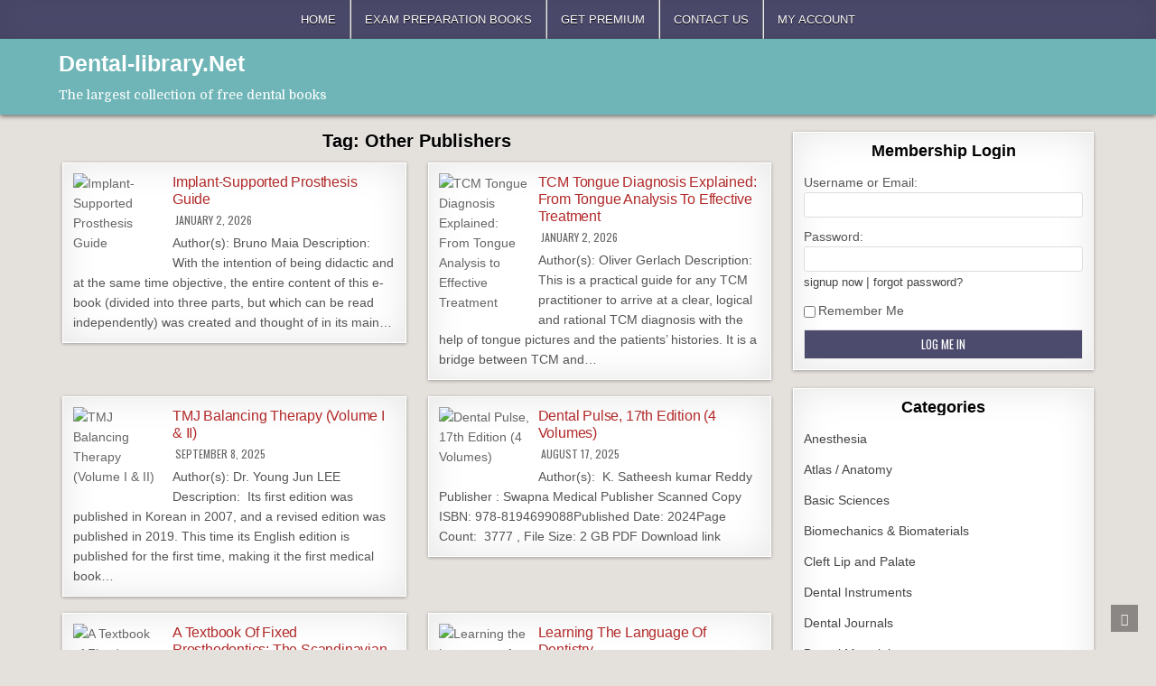

--- FILE ---
content_type: text/html; charset=UTF-8
request_url: https://dental-library.net/tag/other-publishers/
body_size: 34484
content:
<!DOCTYPE html>
<html lang="en-US" prefix="og: https://ogp.me/ns#">
<head>
<meta charset="UTF-8">
<meta name="viewport" content="width=device-width, initial-scale=1.0">
<link rel="profile" href="http://gmpg.org/xfn/11">

<!-- Search Engine Optimization by Rank Math - https://rankmath.com/ -->
<title>Other Publishers - Dental-library.Net</title>
<meta name="robots" content="follow, noindex"/>
<meta property="og:locale" content="en_US" />
<meta property="og:type" content="article" />
<meta property="og:title" content="Other Publishers - Dental-library.Net" />
<meta property="og:url" content="https://dental-library.net/tag/other-publishers/" />
<meta property="og:site_name" content="Dental-library.Net" />
<meta name="twitter:card" content="summary_large_image" />
<meta name="twitter:title" content="Other Publishers - Dental-library.Net" />
<meta name="twitter:label1" content="Posts" />
<meta name="twitter:data1" content="197" />
<script type="application/ld+json" class="rank-math-schema">{"@context":"https://schema.org","@graph":[{"@type":"Person","@id":"https://dental-library.net/#person","name":"Ebook-I","image":{"@type":"ImageObject","@id":"https://dental-library.net/#logo","url":"https://dental-library.net/wp-content/uploads/2022/06/17777png.png","contentUrl":"https://dental-library.net/wp-content/uploads/2022/06/17777png.png","caption":"Dental-library.Net","inLanguage":"en-US","width":"100","height":"100"}},{"@type":"WebSite","@id":"https://dental-library.net/#website","url":"https://dental-library.net","name":"Dental-library.Net","publisher":{"@id":"https://dental-library.net/#person"},"inLanguage":"en-US"},{"@type":"CollectionPage","@id":"https://dental-library.net/tag/other-publishers/#webpage","url":"https://dental-library.net/tag/other-publishers/","name":"Other Publishers - Dental-library.Net","isPartOf":{"@id":"https://dental-library.net/#website"},"inLanguage":"en-US"}]}</script>
<!-- /Rank Math WordPress SEO plugin -->

<link rel='dns-prefetch' href='//fonts.googleapis.com' />
<link rel="alternate" type="application/rss+xml" title="Dental-library.Net &raquo; Feed" href="https://dental-library.net/feed/" />
<link rel="alternate" type="application/rss+xml" title="Dental-library.Net &raquo; Comments Feed" href="https://dental-library.net/comments/feed/" />
<link rel="alternate" type="application/rss+xml" title="Dental-library.Net &raquo; Other Publishers Tag Feed" href="https://dental-library.net/tag/other-publishers/feed/" />
<style id='wp-img-auto-sizes-contain-inline-css' type='text/css'>
img:is([sizes=auto i],[sizes^="auto," i]){contain-intrinsic-size:3000px 1500px}
/*# sourceURL=wp-img-auto-sizes-contain-inline-css */
</style>
<link rel='stylesheet' id='owl-carousel-css' href='https://dental-library.net/wp-content/themes/textwp-pro/assets/css/owl.carousel.min.css' type='text/css' media='all' />
<style id='wp-emoji-styles-inline-css' type='text/css'>

	img.wp-smiley, img.emoji {
		display: inline !important;
		border: none !important;
		box-shadow: none !important;
		height: 1em !important;
		width: 1em !important;
		margin: 0 0.07em !important;
		vertical-align: -0.1em !important;
		background: none !important;
		padding: 0 !important;
	}
/*# sourceURL=wp-emoji-styles-inline-css */
</style>
<style id='classic-theme-styles-inline-css' type='text/css'>
/*! This file is auto-generated */
.wp-block-button__link{color:#fff;background-color:#32373c;border-radius:9999px;box-shadow:none;text-decoration:none;padding:calc(.667em + 2px) calc(1.333em + 2px);font-size:1.125em}.wp-block-file__button{background:#32373c;color:#fff;text-decoration:none}
/*# sourceURL=/wp-includes/css/classic-themes.min.css */
</style>
<style id='global-styles-inline-css' type='text/css'>
:root{--wp--preset--aspect-ratio--square: 1;--wp--preset--aspect-ratio--4-3: 4/3;--wp--preset--aspect-ratio--3-4: 3/4;--wp--preset--aspect-ratio--3-2: 3/2;--wp--preset--aspect-ratio--2-3: 2/3;--wp--preset--aspect-ratio--16-9: 16/9;--wp--preset--aspect-ratio--9-16: 9/16;--wp--preset--color--black: #000000;--wp--preset--color--cyan-bluish-gray: #abb8c3;--wp--preset--color--white: #ffffff;--wp--preset--color--pale-pink: #f78da7;--wp--preset--color--vivid-red: #cf2e2e;--wp--preset--color--luminous-vivid-orange: #ff6900;--wp--preset--color--luminous-vivid-amber: #fcb900;--wp--preset--color--light-green-cyan: #7bdcb5;--wp--preset--color--vivid-green-cyan: #00d084;--wp--preset--color--pale-cyan-blue: #8ed1fc;--wp--preset--color--vivid-cyan-blue: #0693e3;--wp--preset--color--vivid-purple: #9b51e0;--wp--preset--gradient--vivid-cyan-blue-to-vivid-purple: linear-gradient(135deg,rgb(6,147,227) 0%,rgb(155,81,224) 100%);--wp--preset--gradient--light-green-cyan-to-vivid-green-cyan: linear-gradient(135deg,rgb(122,220,180) 0%,rgb(0,208,130) 100%);--wp--preset--gradient--luminous-vivid-amber-to-luminous-vivid-orange: linear-gradient(135deg,rgb(252,185,0) 0%,rgb(255,105,0) 100%);--wp--preset--gradient--luminous-vivid-orange-to-vivid-red: linear-gradient(135deg,rgb(255,105,0) 0%,rgb(207,46,46) 100%);--wp--preset--gradient--very-light-gray-to-cyan-bluish-gray: linear-gradient(135deg,rgb(238,238,238) 0%,rgb(169,184,195) 100%);--wp--preset--gradient--cool-to-warm-spectrum: linear-gradient(135deg,rgb(74,234,220) 0%,rgb(151,120,209) 20%,rgb(207,42,186) 40%,rgb(238,44,130) 60%,rgb(251,105,98) 80%,rgb(254,248,76) 100%);--wp--preset--gradient--blush-light-purple: linear-gradient(135deg,rgb(255,206,236) 0%,rgb(152,150,240) 100%);--wp--preset--gradient--blush-bordeaux: linear-gradient(135deg,rgb(254,205,165) 0%,rgb(254,45,45) 50%,rgb(107,0,62) 100%);--wp--preset--gradient--luminous-dusk: linear-gradient(135deg,rgb(255,203,112) 0%,rgb(199,81,192) 50%,rgb(65,88,208) 100%);--wp--preset--gradient--pale-ocean: linear-gradient(135deg,rgb(255,245,203) 0%,rgb(182,227,212) 50%,rgb(51,167,181) 100%);--wp--preset--gradient--electric-grass: linear-gradient(135deg,rgb(202,248,128) 0%,rgb(113,206,126) 100%);--wp--preset--gradient--midnight: linear-gradient(135deg,rgb(2,3,129) 0%,rgb(40,116,252) 100%);--wp--preset--font-size--small: 13px;--wp--preset--font-size--medium: 20px;--wp--preset--font-size--large: 36px;--wp--preset--font-size--x-large: 42px;--wp--preset--spacing--20: 0.44rem;--wp--preset--spacing--30: 0.67rem;--wp--preset--spacing--40: 1rem;--wp--preset--spacing--50: 1.5rem;--wp--preset--spacing--60: 2.25rem;--wp--preset--spacing--70: 3.38rem;--wp--preset--spacing--80: 5.06rem;--wp--preset--shadow--natural: 6px 6px 9px rgba(0, 0, 0, 0.2);--wp--preset--shadow--deep: 12px 12px 50px rgba(0, 0, 0, 0.4);--wp--preset--shadow--sharp: 6px 6px 0px rgba(0, 0, 0, 0.2);--wp--preset--shadow--outlined: 6px 6px 0px -3px rgb(255, 255, 255), 6px 6px rgb(0, 0, 0);--wp--preset--shadow--crisp: 6px 6px 0px rgb(0, 0, 0);}:where(.is-layout-flex){gap: 0.5em;}:where(.is-layout-grid){gap: 0.5em;}body .is-layout-flex{display: flex;}.is-layout-flex{flex-wrap: wrap;align-items: center;}.is-layout-flex > :is(*, div){margin: 0;}body .is-layout-grid{display: grid;}.is-layout-grid > :is(*, div){margin: 0;}:where(.wp-block-columns.is-layout-flex){gap: 2em;}:where(.wp-block-columns.is-layout-grid){gap: 2em;}:where(.wp-block-post-template.is-layout-flex){gap: 1.25em;}:where(.wp-block-post-template.is-layout-grid){gap: 1.25em;}.has-black-color{color: var(--wp--preset--color--black) !important;}.has-cyan-bluish-gray-color{color: var(--wp--preset--color--cyan-bluish-gray) !important;}.has-white-color{color: var(--wp--preset--color--white) !important;}.has-pale-pink-color{color: var(--wp--preset--color--pale-pink) !important;}.has-vivid-red-color{color: var(--wp--preset--color--vivid-red) !important;}.has-luminous-vivid-orange-color{color: var(--wp--preset--color--luminous-vivid-orange) !important;}.has-luminous-vivid-amber-color{color: var(--wp--preset--color--luminous-vivid-amber) !important;}.has-light-green-cyan-color{color: var(--wp--preset--color--light-green-cyan) !important;}.has-vivid-green-cyan-color{color: var(--wp--preset--color--vivid-green-cyan) !important;}.has-pale-cyan-blue-color{color: var(--wp--preset--color--pale-cyan-blue) !important;}.has-vivid-cyan-blue-color{color: var(--wp--preset--color--vivid-cyan-blue) !important;}.has-vivid-purple-color{color: var(--wp--preset--color--vivid-purple) !important;}.has-black-background-color{background-color: var(--wp--preset--color--black) !important;}.has-cyan-bluish-gray-background-color{background-color: var(--wp--preset--color--cyan-bluish-gray) !important;}.has-white-background-color{background-color: var(--wp--preset--color--white) !important;}.has-pale-pink-background-color{background-color: var(--wp--preset--color--pale-pink) !important;}.has-vivid-red-background-color{background-color: var(--wp--preset--color--vivid-red) !important;}.has-luminous-vivid-orange-background-color{background-color: var(--wp--preset--color--luminous-vivid-orange) !important;}.has-luminous-vivid-amber-background-color{background-color: var(--wp--preset--color--luminous-vivid-amber) !important;}.has-light-green-cyan-background-color{background-color: var(--wp--preset--color--light-green-cyan) !important;}.has-vivid-green-cyan-background-color{background-color: var(--wp--preset--color--vivid-green-cyan) !important;}.has-pale-cyan-blue-background-color{background-color: var(--wp--preset--color--pale-cyan-blue) !important;}.has-vivid-cyan-blue-background-color{background-color: var(--wp--preset--color--vivid-cyan-blue) !important;}.has-vivid-purple-background-color{background-color: var(--wp--preset--color--vivid-purple) !important;}.has-black-border-color{border-color: var(--wp--preset--color--black) !important;}.has-cyan-bluish-gray-border-color{border-color: var(--wp--preset--color--cyan-bluish-gray) !important;}.has-white-border-color{border-color: var(--wp--preset--color--white) !important;}.has-pale-pink-border-color{border-color: var(--wp--preset--color--pale-pink) !important;}.has-vivid-red-border-color{border-color: var(--wp--preset--color--vivid-red) !important;}.has-luminous-vivid-orange-border-color{border-color: var(--wp--preset--color--luminous-vivid-orange) !important;}.has-luminous-vivid-amber-border-color{border-color: var(--wp--preset--color--luminous-vivid-amber) !important;}.has-light-green-cyan-border-color{border-color: var(--wp--preset--color--light-green-cyan) !important;}.has-vivid-green-cyan-border-color{border-color: var(--wp--preset--color--vivid-green-cyan) !important;}.has-pale-cyan-blue-border-color{border-color: var(--wp--preset--color--pale-cyan-blue) !important;}.has-vivid-cyan-blue-border-color{border-color: var(--wp--preset--color--vivid-cyan-blue) !important;}.has-vivid-purple-border-color{border-color: var(--wp--preset--color--vivid-purple) !important;}.has-vivid-cyan-blue-to-vivid-purple-gradient-background{background: var(--wp--preset--gradient--vivid-cyan-blue-to-vivid-purple) !important;}.has-light-green-cyan-to-vivid-green-cyan-gradient-background{background: var(--wp--preset--gradient--light-green-cyan-to-vivid-green-cyan) !important;}.has-luminous-vivid-amber-to-luminous-vivid-orange-gradient-background{background: var(--wp--preset--gradient--luminous-vivid-amber-to-luminous-vivid-orange) !important;}.has-luminous-vivid-orange-to-vivid-red-gradient-background{background: var(--wp--preset--gradient--luminous-vivid-orange-to-vivid-red) !important;}.has-very-light-gray-to-cyan-bluish-gray-gradient-background{background: var(--wp--preset--gradient--very-light-gray-to-cyan-bluish-gray) !important;}.has-cool-to-warm-spectrum-gradient-background{background: var(--wp--preset--gradient--cool-to-warm-spectrum) !important;}.has-blush-light-purple-gradient-background{background: var(--wp--preset--gradient--blush-light-purple) !important;}.has-blush-bordeaux-gradient-background{background: var(--wp--preset--gradient--blush-bordeaux) !important;}.has-luminous-dusk-gradient-background{background: var(--wp--preset--gradient--luminous-dusk) !important;}.has-pale-ocean-gradient-background{background: var(--wp--preset--gradient--pale-ocean) !important;}.has-electric-grass-gradient-background{background: var(--wp--preset--gradient--electric-grass) !important;}.has-midnight-gradient-background{background: var(--wp--preset--gradient--midnight) !important;}.has-small-font-size{font-size: var(--wp--preset--font-size--small) !important;}.has-medium-font-size{font-size: var(--wp--preset--font-size--medium) !important;}.has-large-font-size{font-size: var(--wp--preset--font-size--large) !important;}.has-x-large-font-size{font-size: var(--wp--preset--font-size--x-large) !important;}
:where(.wp-block-post-template.is-layout-flex){gap: 1.25em;}:where(.wp-block-post-template.is-layout-grid){gap: 1.25em;}
:where(.wp-block-term-template.is-layout-flex){gap: 1.25em;}:where(.wp-block-term-template.is-layout-grid){gap: 1.25em;}
:where(.wp-block-columns.is-layout-flex){gap: 2em;}:where(.wp-block-columns.is-layout-grid){gap: 2em;}
:root :where(.wp-block-pullquote){font-size: 1.5em;line-height: 1.6;}
/*# sourceURL=global-styles-inline-css */
</style>
<link rel='stylesheet' id='woocommerce-layout-css' href='https://dental-library.net/wp-content/plugins/woocommerce/assets/css/woocommerce-layout.css?ver=10.4.3' type='text/css' media='all' />
<link rel='stylesheet' id='woocommerce-smallscreen-css' href='https://dental-library.net/wp-content/plugins/woocommerce/assets/css/woocommerce-smallscreen.css?ver=10.4.3' type='text/css' media='only screen and (max-width: 768px)' />
<link rel='stylesheet' id='woocommerce-general-css' href='https://dental-library.net/wp-content/plugins/woocommerce/assets/css/woocommerce.css?ver=10.4.3' type='text/css' media='all' />
<style id='woocommerce-inline-inline-css' type='text/css'>
.woocommerce form .form-row .required { visibility: visible; }
/*# sourceURL=woocommerce-inline-inline-css */
</style>
<link rel='stylesheet' id='wc-gateway-ppec-frontend-css' href='https://dental-library.net/wp-content/plugins/woocommerce-gateway-paypal-express-checkout/assets/css/wc-gateway-ppec-frontend.css?ver=2.1.3' type='text/css' media='all' />
<link rel='stylesheet' id='textwp-maincss-css' href='https://dental-library.net/wp-content/themes/textwp-pro/style.css' type='text/css' media='all' />
<link rel='stylesheet' id='fontawesome-css' href='https://dental-library.net/wp-content/themes/textwp-pro/assets/css/all.min.css' type='text/css' media='all' />
<link rel='stylesheet' id='textwp-webfont-css' href='//fonts.googleapis.com/css?family=Domine:400,700|Oswald:400,700|Patua+One|Frank+Ruhl+Libre:400,700&#038;display=swap' type='text/css' media='all' />
<link rel='stylesheet' id='wp-pagenavi-css' href='https://dental-library.net/wp-content/plugins/wp-pagenavi/pagenavi-css.css?ver=2.70' type='text/css' media='all' />
<link rel='stylesheet' id='ws-plugin--s2member-css' href='https://dental-library.net/wp-content/plugins/s2member/s2member-o.php?ws_plugin__s2member_css=1&#038;qcABC=1&#038;ver=260127-220421-1760037517' type='text/css' media='all' />
<script type="text/javascript" src="https://dental-library.net/wp-includes/js/jquery/jquery.min.js?ver=3.7.1" id="jquery-core-js"></script>
<script type="text/javascript" src="https://dental-library.net/wp-includes/js/jquery/jquery-migrate.min.js?ver=3.4.1" id="jquery-migrate-js"></script>
<script type="text/javascript" src="https://dental-library.net/wp-content/plugins/woocommerce/assets/js/jquery-blockui/jquery.blockUI.min.js?ver=2.7.0-wc.10.4.3" id="wc-jquery-blockui-js" defer="defer" data-wp-strategy="defer"></script>
<script type="text/javascript" id="wc-add-to-cart-js-extra">
/* <![CDATA[ */
var wc_add_to_cart_params = {"ajax_url":"/wp-admin/admin-ajax.php","wc_ajax_url":"/?wc-ajax=%%endpoint%%","i18n_view_cart":"View cart","cart_url":"https://dental-library.net/cart/","is_cart":"","cart_redirect_after_add":"no"};
//# sourceURL=wc-add-to-cart-js-extra
/* ]]> */
</script>
<script type="text/javascript" src="https://dental-library.net/wp-content/plugins/woocommerce/assets/js/frontend/add-to-cart.min.js?ver=10.4.3" id="wc-add-to-cart-js" defer="defer" data-wp-strategy="defer"></script>
<script type="text/javascript" src="https://dental-library.net/wp-content/plugins/woocommerce/assets/js/js-cookie/js.cookie.min.js?ver=2.1.4-wc.10.4.3" id="wc-js-cookie-js" defer="defer" data-wp-strategy="defer"></script>
<script type="text/javascript" id="woocommerce-js-extra">
/* <![CDATA[ */
var woocommerce_params = {"ajax_url":"/wp-admin/admin-ajax.php","wc_ajax_url":"/?wc-ajax=%%endpoint%%","i18n_password_show":"Show password","i18n_password_hide":"Hide password"};
//# sourceURL=woocommerce-js-extra
/* ]]> */
</script>
<script type="text/javascript" src="https://dental-library.net/wp-content/plugins/woocommerce/assets/js/frontend/woocommerce.min.js?ver=10.4.3" id="woocommerce-js" defer="defer" data-wp-strategy="defer"></script>
<link rel="https://api.w.org/" href="https://dental-library.net/wp-json/" /><link rel="alternate" title="JSON" type="application/json" href="https://dental-library.net/wp-json/wp/v2/tags/14" /><link rel="EditURI" type="application/rsd+xml" title="RSD" href="https://dental-library.net/xmlrpc.php?rsd" />
<meta name="generator" content="WordPress 6.9" />
<meta name="generator" content="WooCommerce 10.4.3" />
    <style type="text/css">
    body{font-family:Arial, "Helvetica Neue", Helvetica, sans-serif;font-size:14px;}

    h1{}
    h2{}
    h3{}
    h4{}
    h5{}
    h6{font-weight:700;}
    h1,h2,h3,h4,h5,h6{font-family:Arial, "Helvetica Neue", Helvetica, sans-serif;}

    pre,code,kbd,tt,var{}

    button,input[type="button"],input[type="reset"],input[type="submit"]{}

    .textwp-site-title{font-family:"Arial Black", "Arial Bold", Gadget, sans-serif;font-size:25px;}
    .textwp-site-description{font-family:'Domine';font-size:14px;}

    .textwp-header-image .textwp-header-image-info .textwp-header-image-site-title{}
    .textwp-header-image .textwp-header-image-info .textwp-header-image-site-description{}

    .textwp-primary-nav-menu a,.textwp-primary-responsive-menu-icon{font-family:Tahoma, Verdana, Segoe, sans-serif;}
    .textwp-primary-nav-menu > li > a,.textwp-primary-responsive-menu-icon{}

    .entry-title,.textwp-page-header h1,h2.comments-title,.comments-area .comment-reply-title{font-family:Arial, "Helvetica Neue", Helvetica, sans-serif;font-size:20px;}

    .textwp-posts .textwp-posts-heading,.textwp-sidebar-widget-areas .widget .textwp-widget-title,.textwp-featured-posts-area .widget .textwp-widget-title{font-family:Arial, "Helvetica Neue", Helvetica, sans-serif;font-weight:700;}

    #textwp-footer-blocks .widget .textwp-widget-title{}

    .textwp-compact-post .textwp-compact-post-title,.textwp-carousel-title{font-family:Arial, "Helvetica Neue", Helvetica, sans-serif;font-size:16px;font-weight:400;text-transform:capitalize;}

    .textwp-fpw-3-columns .textwp-compact-posts .textwp-compact-post-wrapper .textwp-compact-post-title,.textwp-compact-posts-container.textwp-fpw-3-columns .textwp-compact-post-wrapper .textwp-compact-post-title{}
    .textwp-fpw-4-columns .textwp-compact-posts .textwp-compact-post-wrapper .textwp-compact-post-title,.textwp-compact-posts-container.textwp-fpw-4-columns .textwp-compact-post-wrapper .textwp-compact-post-title{}
    @media only screen and (max-width: 990px) {
    .textwp-compact-post .textwp-compact-post-title,.textwp-carousel-title{}
    }

    .textwp-carousel-post-categories a{font-size:12px;}

    .textwp-entry-meta-single,.textwp-compact-post-footer,.textwp-carousel-post-footer{font-family:'Oswald';font-size:12px;}

    .textwp-compact-post-read-more,.textwp-fullview-post-read-more,.textwp-carousel-post-read-more{}

    .widget_tag_cloud a{}

    .textwp-related-posts-wrap h4,.textwp-author-bio-name,.textwp-author-item .textwp-author-name{}

    .navigation.posts-navigation,.navigation.pagination{}

    .widget.textwp-tabbed-widget .textwp-tabbed-wrapper .textwp-tabbed-names li a{}
    </style>
        <style type="text/css">
        
        body,button,input,select,textarea{color:#555555}
                
        
        
                
            button,input[type="button"],input[type="reset"],input[type="submit"]{background:#4d4b6d}
                button:hover,input[type="button"]:hover,input[type="reset"]:hover,input[type="submit"]:hover{background:#66b740}
    button:focus,input[type="button"]:focus,input[type="reset"]:focus,input[type="submit"]:focus,button:active,input[type="button"]:active,input[type="reset"]:active,input[type="submit"]:active{background:#66b740}
                input[type="text"],input[type="email"],input[type="url"],input[type="password"],input[type="search"],input[type="tel"],input[type="number"],textarea{border:1px solid #dddddd}
            input[type="text"]:focus,input[type="email"]:focus,input[type="url"]:focus,input[type="password"]:focus,input[type="search"]:focus,input[type="tel"]:focus,input[type="number"]:focus,textarea:focus{color:#111111}
    input[type="text"]:active,input[type="email"]:active,input[type="url"]:active,input[type="password"]:active,input[type="search"]:active,input[type="tel"]:active,input[type="number"]:active,textarea:active{color:#111111}
    
        .textwp-head-content{background:#6fb5b7;}
        
               
        .textwp-nav-primary{background:#4d4b6d}
                    .textwp-primary-nav-menu a{color:#ffffff}
    @media only screen and (max-width: 1112px) {
    .textwp-primary-mobile-menu-active .textwp-primary-nav-menu.textwp-primary-responsive-menu > .menu-item-has-children:before,.textwp-primary-mobile-menu-active .textwp-primary-nav-menu.textwp-primary-responsive-menu > .page_item_has_children:before{color:#ffffff}
    .textwp-primary-mobile-menu-active .textwp-primary-nav-menu.textwp-primary-responsive-menu .textwp-primary-menu-open.menu-item-has-children:before,.textwp-primary-mobile-menu-active .textwp-primary-nav-menu.textwp-primary-responsive-menu .textwp-primary-menu-open.page_item_has_children:before{color:#ffffff}
    }
            .textwp-primary-nav-menu a{text-shadow:0 1px 0 #000000}
    @media only screen and (max-width: 1112px) {
    .textwp-primary-mobile-menu-active .textwp-primary-nav-menu.textwp-primary-responsive-menu > .menu-item-has-children:before,.textwp-primary-mobile-menu-active .textwp-primary-nav-menu.textwp-primary-responsive-menu > .page_item_has_children:before{text-shadow:0 1px 0 #000000}
    .textwp-primary-mobile-menu-active .textwp-primary-nav-menu.textwp-primary-responsive-menu .textwp-primary-menu-open.menu-item-has-children:before,.textwp-primary-mobile-menu-active .textwp-primary-nav-menu.textwp-primary-responsive-menu .textwp-primary-menu-open.page_item_has_children:before{text-shadow:0 1px 0 #000000}
    }
            .textwp-primary-nav-menu a:hover,.textwp-primary-nav-menu a:focus,.textwp-primary-nav-menu a:active,.textwp-primary-nav-menu .current-menu-item > a,.textwp-primary-nav-menu .sub-menu .current-menu-item > a:hover,.textwp-primary-nav-menu .sub-menu .current-menu-item > a:focus,.textwp-primary-nav-menu .sub-menu .current-menu-item > a:active,.textwp-primary-nav-menu .current_page_item > a,.textwp-primary-nav-menu .children .current_page_item > a:hover,.textwp-primary-nav-menu .children .current_page_item > a:focus,.textwp-primary-nav-menu .children .current_page_item > a:active{color:#ffffff}
    .textwp-primary-nav-menu .sub-menu .current-menu-item > a,.textwp-primary-nav-menu .children .current_page_item > a{color:#ffffff}
            .textwp-primary-nav-menu a:hover,.textwp-primary-nav-menu a:focus,.textwp-primary-nav-menu a:active,.textwp-primary-nav-menu .current-menu-item > a,.textwp-primary-nav-menu .sub-menu .current-menu-item > a:hover,.textwp-primary-nav-menu .sub-menu .current-menu-item > a:focus,.textwp-primary-nav-menu .sub-menu .current-menu-item > a:active,.textwp-primary-nav-menu .current_page_item > a,.textwp-primary-nav-menu .children .current_page_item > a:hover,.textwp-primary-nav-menu .children .current_page_item > a:focus,.textwp-primary-nav-menu .children .current_page_item > a:active{background:#68b75d}
    .textwp-primary-responsive-menu-icon:hover,.textwp-primary-responsive-menu-icon:focus,.textwp-primary-responsive-menu-icon:active{background:#68b75d}
                        
            .entry-title,.entry-title a{color:#b52929;}
    .widget.textwp-featured-posts-widget .entry-title,.widget.textwp-featured-posts-widget .entry-title a{color:#b52929;}
        
        .textwp-compact-post .textwp-compact-post-title,.textwp-compact-post .textwp-compact-post-title a{color:#b22929 !important;}
            .textwp-compact-post .textwp-compact-post-title a:hover,.textwp-compact-post .textwp-compact-post-title a:focus,.textwp-compact-post .textwp-compact-post-title a:active{color:#333333 !important;}
            
        
        
                .textwp-carousel-post-categories a:hover,.textwp-carousel-post-categories a:focus,.textwp-carousel-post-categories a:active{color:#ffffff !important;}
        
        
                
                
                .navigation.pagination .page-numbers,.wp-pagenavi a,.wp-pagenavi span{border:1px solid #848484 !important;}
            .navigation.pagination .page-numbers:hover,.navigation.pagination .page-numbers:focus,.navigation.pagination .page-numbers:active,.navigation.pagination .page-numbers.current,.wp-pagenavi a:hover,.wp-pagenavi a:focus,.wp-pagenavi a:active,.wp-pagenavi span.current,.wp-pagenavi span.current{color:#ffffff !important;}
            .navigation.pagination .page-numbers:hover,.navigation.pagination .page-numbers:focus,.navigation.pagination .page-numbers:active,.navigation.pagination .page-numbers.current,.wp-pagenavi a:hover,.wp-pagenavi a:focus,.wp-pagenavi a:active,.wp-pagenavi span.current,.wp-pagenavi span.current{background:#828282 !important;}
            .navigation.pagination .page-numbers:hover,.navigation.pagination .page-numbers:focus,.navigation.pagination .page-numbers:active,.navigation.pagination .page-numbers.current,.wp-pagenavi a:hover,.wp-pagenavi a:focus,.wp-pagenavi a:active,.wp-pagenavi span.current,.wp-pagenavi span.current{border:1px solid #5b5b5b !important;}
    
                            
                    
                
        
            .textwp-sidebar-widget-areas .widget a:hover,.textwp-sidebar-widget-areas .widget a:focus,.textwp-sidebar-widget-areas .widget a:active{color:#dd3333;}
    
        .widget_tag_cloud a{color:#ffffff !important;}
            .widget_tag_cloud a{background:#506475 !important;}
                .widget_tag_cloud a:hover,.widget_tag_cloud a:focus,.widget_tag_cloud a:active{background:#68b75d !important;}
    
                
        #textwp-footer-blocks{background:#333333;}
                                #textwp-footer-blocks a{color:#686868;}
                
        #textwp-footer{background:#4d4b6d;}
            #textwp-footer{border-top:1px solid #444444;}
        
                
                                                        .textwp-table-css-active table tr:hover td,.textwp-table-css-active table tr:focus td,.textwp-table-css-active table tr:active td{background:#eeeeee !important;}
            </style>
        <style type="text/css">
                                </style>
    	<noscript><style>.woocommerce-product-gallery{ opacity: 1 !important; }</style></noscript>
	<meta name="generator" content="Elementor 3.34.4; features: additional_custom_breakpoints; settings: css_print_method-internal, google_font-enabled, font_display-auto">
			<style>
				.e-con.e-parent:nth-of-type(n+4):not(.e-lazyloaded):not(.e-no-lazyload),
				.e-con.e-parent:nth-of-type(n+4):not(.e-lazyloaded):not(.e-no-lazyload) * {
					background-image: none !important;
				}
				@media screen and (max-height: 1024px) {
					.e-con.e-parent:nth-of-type(n+3):not(.e-lazyloaded):not(.e-no-lazyload),
					.e-con.e-parent:nth-of-type(n+3):not(.e-lazyloaded):not(.e-no-lazyload) * {
						background-image: none !important;
					}
				}
				@media screen and (max-height: 640px) {
					.e-con.e-parent:nth-of-type(n+2):not(.e-lazyloaded):not(.e-no-lazyload),
					.e-con.e-parent:nth-of-type(n+2):not(.e-lazyloaded):not(.e-no-lazyload) * {
						background-image: none !important;
					}
				}
			</style>
			    <style type="text/css">
            .textwp-site-title, .textwp-site-title a, .textwp-site-title a:hover, .textwp-site-title a:focus, .textwp-site-title a:active, .textwp-site-description {color: #ffffff;}
        </style>
    <style type="text/css" id="custom-background-css">
body.custom-background { background-image: url("https://dental-library.net/wp-content/themes/textwp-pro/assets/images/background.jpg"); background-position: left top; background-size: auto; background-repeat: repeat; background-attachment: fixed; }
</style>
	<link rel="icon" href="https://dental-library.net/wp-content/uploads/2022/06/17777png-100x100.png" sizes="32x32" />
<link rel="icon" href="https://dental-library.net/wp-content/uploads/2022/06/17777png.png" sizes="192x192" />
<link rel="apple-touch-icon" href="https://dental-library.net/wp-content/uploads/2022/06/17777png.png" />
<meta name="msapplication-TileImage" content="https://dental-library.net/wp-content/uploads/2022/06/17777png.png" />
		<style type="text/css" id="wp-custom-css">
			.home .entry-header { display: none; }

.nav-links {
	display: none;
}		</style>
		</head>

<body class="archive tag tag-other-publishers tag-14 custom-background wp-theme-textwp-pro textwp-animated textwp-fadein theme-textwp-pro woocommerce-no-js textwp-group-blog textwp-pro-theme-is-active textwp-layout-c-s1 textwp-primary-menu-active textwp-primary-mobile-menu-active textwp-primary-menu-centered textwp-table-css-active elementor-default elementor-kit-6" id="textwp-site-body" itemscope="itemscope" itemtype="http://schema.org/WebPage">
<a class="skip-link screen-reader-text" href="#textwp-posts-wrapper">Skip to content</a>

<div class="textwp-site-wrapper">


<div class="textwp-container textwp-primary-menu-container textwp-clearfix">
<div class="textwp-primary-menu-container-inside textwp-clearfix">

<nav class="textwp-nav-primary" id="textwp-primary-navigation" itemscope="itemscope" itemtype="http://schema.org/SiteNavigationElement" role="navigation" aria-label="Primary Menu">
<div class="textwp-outer-wrapper">
<button class="textwp-primary-responsive-menu-icon" aria-controls="textwp-menu-primary-navigation" aria-expanded="false">Menu</button>
<ul id="textwp-menu-primary-navigation" class="textwp-primary-nav-menu textwp-menu-primary textwp-clearfix"><li id="menu-item-28216" class="menu-item menu-item-type-custom menu-item-object-custom menu-item-home menu-item-28216"><a href="https://dental-library.net">Home</a></li>
<li id="menu-item-27849" class="menu-item menu-item-type-custom menu-item-object-custom menu-item-27849"><a href="https://dental-library.net/category/exam-preparation/">Exam Preparation Books</a></li>
<li id="menu-item-28148" class="menu-item menu-item-type-post_type menu-item-object-page menu-item-28148"><a href="https://dental-library.net/get-premium/">Get Premium</a></li>
<li id="menu-item-27847" class="menu-item menu-item-type-post_type menu-item-object-page menu-item-27847"><a href="https://dental-library.net/contact-us/">Contact us</a></li>
<li id="menu-item-28156" class="menu-item menu-item-type-post_type menu-item-object-page menu-item-28156"><a href="https://dental-library.net/my-account/">My Account</a></li>
</ul></div>
</nav>

</div>
</div>


<div class="textwp-container" id="textwp-header" itemscope="itemscope" itemtype="http://schema.org/WPHeader" role="banner">
<div class="textwp-head-content textwp-clearfix" id="textwp-head-content">
<div class="textwp-outer-wrapper">

<div class="textwp-header-inside textwp-clearfix">
<div class="textwp-header-inside-content textwp-clearfix">

<div class="textwp-logo">
    <div class="site-branding">
                  <p class="textwp-site-title"><a href="https://dental-library.net/" rel="home">Dental-library.Net</a></p>
            <p class="textwp-site-description"><span>The largest collection of free dental books</span></p>        </div>
</div>

<div class="textwp-header-ad">
<div id="text-11" class="textwp-header-widget widget widget_text">			<div class="textwidget"></div>
		</div></div><!--/.textwp-header-ad -->


</div>
</div>

</div><!--/#textwp-head-content -->
</div><!--/#textwp-header -->
</div>


<div id="textwp-search-overlay-wrap" class="textwp-search-overlay">
  <div class="textwp-search-overlay-content">
    
<form role="search" method="get" class="textwp-search-form" action="https://dental-library.net/">
<label>
    <span class="textwp-sr-only">Search for:</span>
    <input type="search" class="textwp-search-field" placeholder="Search &hellip;" value="" name="s" />
</label>
<input type="submit" class="textwp-search-submit" value="&#xf002;" />
</form>  </div>
  <button class="textwp-search-closebtn" aria-label="Close Search" title="Close Search">&#xD7;</button>
</div>

<div class="textwp-outer-wrapper">


</div>

<div class="textwp-outer-wrapper" id="textwp-wrapper-outside">

<div class="textwp-container textwp-clearfix" id="textwp-wrapper">
<div class="textwp-content-wrapper textwp-clearfix" id="textwp-content-wrapper">
<div class="textwp-main-wrapper textwp-clearfix" id="textwp-main-wrapper" itemscope="itemscope" itemtype="http://schema.org/Blog" role="main">
<div class="theiaStickySidebar">
<div class="textwp-main-wrapper-inside textwp-clearfix">


<div class="textwp-featured-posts-area textwp-featured-posts-area-top textwp-clearfix">





</div>


<div class="textwp-posts-wrapper" id="textwp-posts-wrapper">
<div class="textwp-posts">

<div class="textwp-page-header-outside">
<header class="textwp-page-header">
<div class="textwp-page-header-inside">
<h1 class="page-title">Tag: <span>Other Publishers</span></h1></div>
</header>
</div>

<div class="textwp-posts-content">


    <div class="textwp-posts-container textwp-compact-posts-container textwp-fpw-2-columns">
        
        
<div class="textwp-compact-post-wrapper">
<div id="post-50651" class="textwp-compact-post textwp-item-post textwp-box">
<div class="textwp-box-inside">

                <div class="textwp-compact-post-thumbnail textwp-fp-post-thumbnail textwp-compact-post-thumbnail-float">
            <a href="https://dental-library.net/implant-supported-prosthesis-guide/" title="Permanent Link to Implant-Supported Prosthesis Guide" class="textwp-compact-post-thumbnail-link textwp-fp-post-thumbnail-link"><img width="100" height="120" src="https://dental-library.net/wp-content/uploads/2026/01/Implant-Supported-Prosthesis-Guide-100x120.jpg" class="textwp-compact-post-thumbnail-img textwp-fp-post-thumbnail-img wp-post-image" alt="Implant-Supported Prosthesis Guide" title="Implant-Supported Prosthesis Guide" decoding="async" srcset="https://dental-library.net/wp-content/uploads/2026/01/Implant-Supported-Prosthesis-Guide-100x120.jpg 100w, https://dental-library.net/wp-content/uploads/2026/01/Implant-Supported-Prosthesis-Guide-200x240.jpg 200w" sizes="(max-width: 100px) 100vw, 100px" /></a>
                            </div>
        
        <h2 class="textwp-compact-post-title textwp-fp-post-title"><a href="https://dental-library.net/implant-supported-prosthesis-guide/" rel="bookmark">Implant-Supported Prosthesis Guide</a></h2>    
                    <div class="textwp-compact-post-footer textwp-fp-post-footer">
        <span class="textwp-compact-post-date textwp-fp-post-date textwp-compact-post-meta textwp-fp-post-meta"><i class="far fa-clock" aria-hidden="true"></i>&nbsp;January 2, 2026</span>        </div>
        
    <div class="textwp-compact-post-snippet textwp-fp-post-snippet textwp-compact-post-excerpt textwp-fp-post-excerpt"><p>Author(s): Bruno Maia Description: With the intention of being didactic and at the same time objective, the entire content of this e-book (divided into three parts, but which can be read independently) was created and thought of in its main&#8230;</p>
</div>
    
</div>
</div>
</div>
    
        
<div class="textwp-compact-post-wrapper">
<div id="post-50619" class="textwp-compact-post textwp-item-post textwp-box">
<div class="textwp-box-inside">

                <div class="textwp-compact-post-thumbnail textwp-fp-post-thumbnail textwp-compact-post-thumbnail-float">
            <a href="https://dental-library.net/tcm-tongue-diagnosis-explained/" title="Permanent Link to TCM Tongue Diagnosis Explained: From Tongue Analysis to Effective Treatment" class="textwp-compact-post-thumbnail-link textwp-fp-post-thumbnail-link"><img width="100" height="120" src="https://dental-library.net/wp-content/uploads/2026/01/TCM-Tongue-Diagnosis-Explained-2-100x120.jpg" class="textwp-compact-post-thumbnail-img textwp-fp-post-thumbnail-img wp-post-image" alt="TCM Tongue Diagnosis Explained: From Tongue Analysis to Effective Treatment" title="TCM Tongue Diagnosis Explained: From Tongue Analysis to Effective Treatment" decoding="async" srcset="https://dental-library.net/wp-content/uploads/2026/01/TCM-Tongue-Diagnosis-Explained-2-100x120.jpg 100w, https://dental-library.net/wp-content/uploads/2026/01/TCM-Tongue-Diagnosis-Explained-2-200x240.jpg 200w" sizes="(max-width: 100px) 100vw, 100px" /></a>
                            </div>
        
        <h2 class="textwp-compact-post-title textwp-fp-post-title"><a href="https://dental-library.net/tcm-tongue-diagnosis-explained/" rel="bookmark">TCM Tongue Diagnosis Explained: From Tongue Analysis to Effective Treatment</a></h2>    
                    <div class="textwp-compact-post-footer textwp-fp-post-footer">
        <span class="textwp-compact-post-date textwp-fp-post-date textwp-compact-post-meta textwp-fp-post-meta"><i class="far fa-clock" aria-hidden="true"></i>&nbsp;January 2, 2026</span>        </div>
        
    <div class="textwp-compact-post-snippet textwp-fp-post-snippet textwp-compact-post-excerpt textwp-fp-post-excerpt"><p>Author(s): Oliver Gerlach Description: This is a practical guide for any TCM practitioner to arrive at a clear, logical and rational TCM diagnosis with the help of tongue pictures and the patients&#8217; histories. It is a bridge between TCM and&#8230;</p>
</div>
    
</div>
</div>
</div>
    
        
<div class="textwp-compact-post-wrapper">
<div id="post-50522" class="textwp-compact-post textwp-item-post textwp-box">
<div class="textwp-box-inside">

                <div class="textwp-compact-post-thumbnail textwp-fp-post-thumbnail textwp-compact-post-thumbnail-float">
            <a href="https://dental-library.net/tmj-balancing-therapy-volume-i-ii/" title="Permanent Link to TMJ Balancing Therapy (Volume I &amp; II)" class="textwp-compact-post-thumbnail-link textwp-fp-post-thumbnail-link"><img width="100" height="120" src="https://dental-library.net/wp-content/uploads/2025/09/TMJ-Balancing-Therapy-Volume-I-II-100x120.jpg" class="textwp-compact-post-thumbnail-img textwp-fp-post-thumbnail-img wp-post-image" alt="TMJ Balancing Therapy (Volume I &amp; II)" title="TMJ Balancing Therapy (Volume I &amp; II)" decoding="async" /></a>
                            </div>
        
        <h2 class="textwp-compact-post-title textwp-fp-post-title"><a href="https://dental-library.net/tmj-balancing-therapy-volume-i-ii/" rel="bookmark">TMJ Balancing Therapy (Volume I &amp; II)</a></h2>    
                    <div class="textwp-compact-post-footer textwp-fp-post-footer">
        <span class="textwp-compact-post-date textwp-fp-post-date textwp-compact-post-meta textwp-fp-post-meta"><i class="far fa-clock" aria-hidden="true"></i>&nbsp;September 8, 2025</span>        </div>
        
    <div class="textwp-compact-post-snippet textwp-fp-post-snippet textwp-compact-post-excerpt textwp-fp-post-excerpt"><p>Author(s): Dr. Young Jun LEE Description:  Its first edition was published in Korean in 2007, and a revised edition was published in 2019. This time its English edition is published for the first time, making it the first medical book&#8230;</p>
</div>
    
</div>
</div>
</div>
    
        
<div class="textwp-compact-post-wrapper">
<div id="post-50471" class="textwp-compact-post textwp-item-post textwp-box">
<div class="textwp-box-inside">

                <div class="textwp-compact-post-thumbnail textwp-fp-post-thumbnail textwp-compact-post-thumbnail-float">
            <a href="https://dental-library.net/dental-pulse-17th-edition-4-volumes/" title="Permanent Link to Dental Pulse, 17th Edition (4 Volumes)" class="textwp-compact-post-thumbnail-link textwp-fp-post-thumbnail-link"><img width="100" height="120" src="https://dental-library.net/wp-content/uploads/2025/08/Dental-Pulse-17th-Edition-4-Volumes-100x120.jpg" class="textwp-compact-post-thumbnail-img textwp-fp-post-thumbnail-img wp-post-image" alt="Dental Pulse, 17th Edition (4 Volumes)" title="Dental Pulse, 17th Edition (4 Volumes)" decoding="async" srcset="https://dental-library.net/wp-content/uploads/2025/08/Dental-Pulse-17th-Edition-4-Volumes-100x120.jpg 100w, https://dental-library.net/wp-content/uploads/2025/08/Dental-Pulse-17th-Edition-4-Volumes-400x480.jpg 400w" sizes="(max-width: 100px) 100vw, 100px" /></a>
                            </div>
        
        <h2 class="textwp-compact-post-title textwp-fp-post-title"><a href="https://dental-library.net/dental-pulse-17th-edition-4-volumes/" rel="bookmark">Dental Pulse, 17th Edition (4 Volumes)</a></h2>    
                    <div class="textwp-compact-post-footer textwp-fp-post-footer">
        <span class="textwp-compact-post-date textwp-fp-post-date textwp-compact-post-meta textwp-fp-post-meta"><i class="far fa-clock" aria-hidden="true"></i>&nbsp;August 17, 2025</span>        </div>
        
    <div class="textwp-compact-post-snippet textwp-fp-post-snippet textwp-compact-post-excerpt textwp-fp-post-excerpt"><p>Author(s):  K. Satheesh kumar Reddy Publisher : Swapna Medical Publisher Scanned Copy ISBN: 978-8194699088Published Date: 2024Page Count:  3777 , File Size: 2 GB PDF Download link </p>
</div>
    
</div>
</div>
</div>
    
        
<div class="textwp-compact-post-wrapper">
<div id="post-39871" class="textwp-compact-post textwp-item-post textwp-box">
<div class="textwp-box-inside">

                <div class="textwp-compact-post-thumbnail textwp-fp-post-thumbnail textwp-compact-post-thumbnail-float">
            <a href="https://dental-library.net/a-textbook-of-fixed-prosthodontics-the-scandinavian-approach-2nd-edition/" title="Permanent Link to A Textbook of Fixed Prosthodontics: The Scandinavian Approach, 2nd Edition" class="textwp-compact-post-thumbnail-link textwp-fp-post-thumbnail-link"><img width="100" height="120" src="https://dental-library.net/wp-content/uploads/2024/06/A-Textbook-of-Fixed-Prosthodontics_The-Scandinavian-Approach-100x120.jpg" class="textwp-compact-post-thumbnail-img textwp-fp-post-thumbnail-img wp-post-image" alt="A Textbook of Fixed Prosthodontics: The Scandinavian Approach, 2nd Edition" title="A Textbook of Fixed Prosthodontics: The Scandinavian Approach, 2nd Edition" decoding="async" srcset="https://dental-library.net/wp-content/uploads/2024/06/A-Textbook-of-Fixed-Prosthodontics_The-Scandinavian-Approach-100x120.jpg 100w, https://dental-library.net/wp-content/uploads/2024/06/A-Textbook-of-Fixed-Prosthodontics_The-Scandinavian-Approach-200x240.jpg 200w" sizes="(max-width: 100px) 100vw, 100px" /></a>
                            </div>
        
        <h2 class="textwp-compact-post-title textwp-fp-post-title"><a href="https://dental-library.net/a-textbook-of-fixed-prosthodontics-the-scandinavian-approach-2nd-edition/" rel="bookmark">A Textbook of Fixed Prosthodontics: The Scandinavian Approach, 2nd Edition</a></h2>    
                    <div class="textwp-compact-post-footer textwp-fp-post-footer">
        <span class="textwp-compact-post-date textwp-fp-post-date textwp-compact-post-meta textwp-fp-post-meta"><i class="far fa-clock" aria-hidden="true"></i>&nbsp;June 27, 2024</span>        </div>
        
    <div class="textwp-compact-post-snippet textwp-fp-post-snippet textwp-compact-post-excerpt textwp-fp-post-excerpt"><p>Author(s): Krister Nilner Stig Karlsson Bjørn L. Dahl Description: a textbook of fixed prosthodontics is intended primarilyas a guide to evidence-based fixed prosthodontics. The bookoffers a detailed discussion of biological considerations andpretreatment procedures &#8211; cariology, endodontics, orthodonticsand periodontology &#8211; as&#8230;</p>
</div>
    
</div>
</div>
</div>
    
        
<div class="textwp-compact-post-wrapper">
<div id="post-39740" class="textwp-compact-post textwp-item-post textwp-box">
<div class="textwp-box-inside">

                <div class="textwp-compact-post-thumbnail textwp-fp-post-thumbnail textwp-compact-post-thumbnail-float">
            <a href="https://dental-library.net/learning-the-language-of-dentistry/" title="Permanent Link to Learning the Language of Dentistry" class="textwp-compact-post-thumbnail-link textwp-fp-post-thumbnail-link"><img width="100" height="120" src="https://dental-library.net/wp-content/uploads/2024/05/Learning-the-Language-of-Dentistry-100x120.jpg" class="textwp-compact-post-thumbnail-img textwp-fp-post-thumbnail-img wp-post-image" alt="Learning the Language of Dentistry" title="Learning the Language of Dentistry" decoding="async" srcset="https://dental-library.net/wp-content/uploads/2024/05/Learning-the-Language-of-Dentistry-100x120.jpg 100w, https://dental-library.net/wp-content/uploads/2024/05/Learning-the-Language-of-Dentistry-200x240.jpg 200w" sizes="(max-width: 100px) 100vw, 100px" /></a>
                            </div>
        
        <h2 class="textwp-compact-post-title textwp-fp-post-title"><a href="https://dental-library.net/learning-the-language-of-dentistry/" rel="bookmark">Learning the Language of Dentistry</a></h2>    
                    <div class="textwp-compact-post-footer textwp-fp-post-footer">
        <span class="textwp-compact-post-date textwp-fp-post-date textwp-compact-post-meta textwp-fp-post-meta"><i class="far fa-clock" aria-hidden="true"></i>&nbsp;May 7, 2024</span>        </div>
        
    <div class="textwp-compact-post-snippet textwp-fp-post-snippet textwp-compact-post-excerpt textwp-fp-post-excerpt"><p>Disciplinary corpora in the teaching of English for Specific Academic Purposes Author(s): Peter Crosthwaite Lisa Cheung Description: This book explores the affordances of disciplinary corpora for the teaching and learning of the language of dentistry, within the field of English&#8230;</p>
</div>
    
</div>
</div>
</div>
    
        
<div class="textwp-compact-post-wrapper">
<div id="post-39728" class="textwp-compact-post textwp-item-post textwp-box">
<div class="textwp-box-inside">

                <div class="textwp-compact-post-thumbnail textwp-fp-post-thumbnail textwp-compact-post-thumbnail-float">
            <a href="https://dental-library.net/new-paradigm-in-orthognathic-surgery-orthodontic-treatment/" title="Permanent Link to New Paradigm in Orthognathic Surgery &amp; Orthodontic Treatment" class="textwp-compact-post-thumbnail-link textwp-fp-post-thumbnail-link"><img width="100" height="120" src="https://dental-library.net/wp-content/uploads/2024/05/New-Paradigm-in-Orthognathic-Surgery-Orthodontic-Treatment-100x120.jpg" class="textwp-compact-post-thumbnail-img textwp-fp-post-thumbnail-img wp-post-image" alt="New Paradigm in Orthognathic Surgery &amp; Orthodontic Treatment" title="New Paradigm in Orthognathic Surgery &amp; Orthodontic Treatment" decoding="async" srcset="https://dental-library.net/wp-content/uploads/2024/05/New-Paradigm-in-Orthognathic-Surgery-Orthodontic-Treatment-100x120.jpg 100w, https://dental-library.net/wp-content/uploads/2024/05/New-Paradigm-in-Orthognathic-Surgery-Orthodontic-Treatment-50x60.jpg 50w, https://dental-library.net/wp-content/uploads/2024/05/New-Paradigm-in-Orthognathic-Surgery-Orthodontic-Treatment-75x90.jpg 75w, https://dental-library.net/wp-content/uploads/2024/05/New-Paradigm-in-Orthognathic-Surgery-Orthodontic-Treatment.jpg 250w" sizes="(max-width: 100px) 100vw, 100px" /></a>
                            </div>
        
        <h2 class="textwp-compact-post-title textwp-fp-post-title"><a href="https://dental-library.net/new-paradigm-in-orthognathic-surgery-orthodontic-treatment/" rel="bookmark">New Paradigm in Orthognathic Surgery &amp; Orthodontic Treatment</a></h2>    
                    <div class="textwp-compact-post-footer textwp-fp-post-footer">
        <span class="textwp-compact-post-date textwp-fp-post-date textwp-compact-post-meta textwp-fp-post-meta"><i class="far fa-clock" aria-hidden="true"></i>&nbsp;May 7, 2024</span>        </div>
        
    <div class="textwp-compact-post-snippet textwp-fp-post-snippet textwp-compact-post-excerpt textwp-fp-post-excerpt"><p>Author(s): Jin-Young Choi Seung-Hak Baek Yoon-Hee Kwon Description: This book is composed of the concept and procedure of the surgery first orthognathic approach, the surgical procedure, and the concept applied examples surgery first orthognathic approach and minimum presurgical orthodontic approach,&#8230;</p>
</div>
    
</div>
</div>
</div>
    
        
<div class="textwp-compact-post-wrapper">
<div id="post-39665" class="textwp-compact-post textwp-item-post textwp-box">
<div class="textwp-box-inside">

                <div class="textwp-compact-post-thumbnail textwp-fp-post-thumbnail textwp-compact-post-thumbnail-float">
            <a href="https://dental-library.net/the-overdenture-cookbook-implant-ninja/" title="Permanent Link to The OverDenture Cookbook (Implant Ninja)" class="textwp-compact-post-thumbnail-link textwp-fp-post-thumbnail-link"><img width="100" height="120" src="https://dental-library.net/wp-content/uploads/2024/03/The-OverDenture-Cookbook-Implant-Ninja-100x120.jpg" class="textwp-compact-post-thumbnail-img textwp-fp-post-thumbnail-img wp-post-image" alt="The OverDenture Cookbook (Implant Ninja)" title="The OverDenture Cookbook (Implant Ninja)" decoding="async" /></a>
                            </div>
        
        <h2 class="textwp-compact-post-title textwp-fp-post-title"><a href="https://dental-library.net/the-overdenture-cookbook-implant-ninja/" rel="bookmark">The OverDenture Cookbook (Implant Ninja)</a></h2>    
                    <div class="textwp-compact-post-footer textwp-fp-post-footer">
        <span class="textwp-compact-post-date textwp-fp-post-date textwp-compact-post-meta textwp-fp-post-meta"><i class="far fa-clock" aria-hidden="true"></i>&nbsp;March 8, 2024</span>        </div>
        
    <div class="textwp-compact-post-snippet textwp-fp-post-snippet textwp-compact-post-excerpt textwp-fp-post-excerpt"><p>Author(s): IVAN CHICCHON Description: This book will show you the ins and outs of the implant overdenture procedure. From what parts you need, to the nuances of the restorative and surgical workflow, to management of complications. It touches upon all&#8230;</p>
</div>
    
</div>
</div>
</div>
    
        
<div class="textwp-compact-post-wrapper">
<div id="post-39619" class="textwp-compact-post textwp-item-post textwp-box">
<div class="textwp-box-inside">

                <div class="textwp-compact-post-thumbnail textwp-fp-post-thumbnail textwp-compact-post-thumbnail-float">
            <a href="https://dental-library.net/3d-printing-in-restorative-dentistry-3rd-edition/" title="Permanent Link to 3D Printing in Restorative Dentistry, 3rd Edition" class="textwp-compact-post-thumbnail-link textwp-fp-post-thumbnail-link"><img width="100" height="120" src="https://dental-library.net/wp-content/uploads/2024/02/3D-Printing-in-Restorative-Dentistry-3rd-Edition-100x120.jpg" class="textwp-compact-post-thumbnail-img textwp-fp-post-thumbnail-img wp-post-image" alt="3D Printing in Restorative Dentistry, 3rd Edition" title="3D Printing in Restorative Dentistry, 3rd Edition" decoding="async" srcset="https://dental-library.net/wp-content/uploads/2024/02/3D-Printing-in-Restorative-Dentistry-3rd-Edition-100x120.jpg 100w, https://dental-library.net/wp-content/uploads/2024/02/3D-Printing-in-Restorative-Dentistry-3rd-Edition-200x240.jpg 200w" sizes="(max-width: 100px) 100vw, 100px" /></a>
                            </div>
        
        <h2 class="textwp-compact-post-title textwp-fp-post-title"><a href="https://dental-library.net/3d-printing-in-restorative-dentistry-3rd-edition/" rel="bookmark">3D Printing in Restorative Dentistry, 3rd Edition</a></h2>    
                    <div class="textwp-compact-post-footer textwp-fp-post-footer">
        <span class="textwp-compact-post-date textwp-fp-post-date textwp-compact-post-meta textwp-fp-post-meta"><i class="far fa-clock" aria-hidden="true"></i>&nbsp;February 8, 2024</span>        </div>
        
    <div class="textwp-compact-post-snippet textwp-fp-post-snippet textwp-compact-post-excerpt textwp-fp-post-excerpt"><p>State-of-the-Art Materials, Workflows and Applications. Author(s): WALLY RENNE  MIKE DEFEE  Description: This small ebook is designed to explore some applications of 3D printing in dentistry. Resin technology is advancing at an incredible rate leading to exciting new applications in 3D&#8230;</p>
</div>
    
</div>
</div>
</div>
    
        
<div class="textwp-compact-post-wrapper">
<div id="post-39465" class="textwp-compact-post textwp-item-post textwp-box">
<div class="textwp-box-inside">

                <div class="textwp-compact-post-thumbnail textwp-fp-post-thumbnail textwp-compact-post-thumbnail-float">
            <a href="https://dental-library.net/master-the-dental-hygienist-exam/" title="Permanent Link to Master the Dental Hygienist Exam" class="textwp-compact-post-thumbnail-link textwp-fp-post-thumbnail-link"><img width="100" height="120" src="https://dental-library.net/wp-content/uploads/2023/11/Master-the-Dental-Hygienist-Exam-100x120.jpg" class="textwp-compact-post-thumbnail-img textwp-fp-post-thumbnail-img wp-post-image" alt="Master the Dental Hygienist Exam" title="Master the Dental Hygienist Exam" decoding="async" srcset="https://dental-library.net/wp-content/uploads/2023/11/Master-the-Dental-Hygienist-Exam-100x120.jpg 100w, https://dental-library.net/wp-content/uploads/2023/11/Master-the-Dental-Hygienist-Exam-200x240.jpg 200w" sizes="(max-width: 100px) 100vw, 100px" /></a>
                            </div>
        
        <h2 class="textwp-compact-post-title textwp-fp-post-title"><a href="https://dental-library.net/master-the-dental-hygienist-exam/" rel="bookmark">Master the Dental Hygienist Exam</a></h2>    
                    <div class="textwp-compact-post-footer textwp-fp-post-footer">
        <span class="textwp-compact-post-date textwp-fp-post-date textwp-compact-post-meta textwp-fp-post-meta"><i class="far fa-clock" aria-hidden="true"></i>&nbsp;November 11, 2023</span>        </div>
        
    <div class="textwp-compact-post-snippet textwp-fp-post-snippet textwp-compact-post-excerpt textwp-fp-post-excerpt"><p>Peterson&#8217;s Master the Dental Hygienist Exam is a comprehensive study guide with 2 full practice tests. It also offers essential test preparation help and user-friendly tips on subject review for those seeking to become dental hygienists or to advance their&#8230;</p>
</div>
    
</div>
</div>
</div>
    
        
<div class="textwp-compact-post-wrapper">
<div id="post-39368" class="textwp-compact-post textwp-item-post textwp-box">
<div class="textwp-box-inside">

                <div class="textwp-compact-post-thumbnail textwp-fp-post-thumbnail textwp-compact-post-thumbnail-float">
            <a href="https://dental-library.net/power-instrumentation-for-the-dental-professional/" title="Permanent Link to Power Instrumentation for the Dental Professional" class="textwp-compact-post-thumbnail-link textwp-fp-post-thumbnail-link"><img width="100" height="120" src="https://dental-library.net/wp-content/uploads/2023/10/Power-Instrumentation-for-the-Dental-Professional-2-100x120.jpg" class="textwp-compact-post-thumbnail-img textwp-fp-post-thumbnail-img wp-post-image" alt="Power Instrumentation for the Dental Professional" title="Power Instrumentation for the Dental Professional" decoding="async" srcset="https://dental-library.net/wp-content/uploads/2023/10/Power-Instrumentation-for-the-Dental-Professional-2-100x120.jpg 100w, https://dental-library.net/wp-content/uploads/2023/10/Power-Instrumentation-for-the-Dental-Professional-2-200x240.jpg 200w" sizes="(max-width: 100px) 100vw, 100px" /></a>
                            </div>
        
        <h2 class="textwp-compact-post-title textwp-fp-post-title"><a href="https://dental-library.net/power-instrumentation-for-the-dental-professional/" rel="bookmark">Power Instrumentation for the Dental Professional</a></h2>    
                    <div class="textwp-compact-post-footer textwp-fp-post-footer">
        <span class="textwp-compact-post-date textwp-fp-post-date textwp-compact-post-meta textwp-fp-post-meta"><i class="far fa-clock" aria-hidden="true"></i>&nbsp;October 22, 2023</span>        </div>
        
    <div class="textwp-compact-post-snippet textwp-fp-post-snippet textwp-compact-post-excerpt textwp-fp-post-excerpt"><p>Author(s): Lisa Mayo Description: The field of dental ultrasonics and air polishing has become mainstream as the technology has evolved. Power Instrumentation for the Dental Professional aims to bridge the gap of knowledge between education and clinical practice by allowing the student&#8230;</p>
</div>
    
</div>
</div>
</div>
    
        
<div class="textwp-compact-post-wrapper">
<div id="post-39053" class="textwp-compact-post textwp-item-post textwp-box">
<div class="textwp-box-inside">

                <div class="textwp-compact-post-thumbnail textwp-fp-post-thumbnail textwp-compact-post-thumbnail-float">
            <a href="https://dental-library.net/bone-regeneration-in-implantology-tooth-as-a-graft/" title="Permanent Link to Bone Regeneration in Implantology: Tooth as a Graft" class="textwp-compact-post-thumbnail-link textwp-fp-post-thumbnail-link"><img width="100" height="120" src="https://dental-library.net/wp-content/uploads/2023/08/Bone-regeneration-in-implantology-100x120.jpg" class="textwp-compact-post-thumbnail-img textwp-fp-post-thumbnail-img wp-post-image" alt="Bone Regeneration in Implantology: Tooth as a Graft" title="Bone Regeneration in Implantology: Tooth as a Graft" decoding="async" srcset="https://dental-library.net/wp-content/uploads/2023/08/Bone-regeneration-in-implantology-100x120.jpg 100w, https://dental-library.net/wp-content/uploads/2023/08/Bone-regeneration-in-implantology-200x240.jpg 200w" sizes="(max-width: 100px) 100vw, 100px" /></a>
                            </div>
        
        <h2 class="textwp-compact-post-title textwp-fp-post-title"><a href="https://dental-library.net/bone-regeneration-in-implantology-tooth-as-a-graft/" rel="bookmark">Bone Regeneration in Implantology: Tooth as a Graft</a></h2>    
                    <div class="textwp-compact-post-footer textwp-fp-post-footer">
        <span class="textwp-compact-post-date textwp-fp-post-date textwp-compact-post-meta textwp-fp-post-meta"><i class="far fa-clock" aria-hidden="true"></i>&nbsp;August 15, 2023</span>        </div>
        
    <div class="textwp-compact-post-snippet textwp-fp-post-snippet textwp-compact-post-excerpt textwp-fp-post-excerpt"><p>Author(s): Flavio Pisani Description: Grafting materials must be safe, biocompatible and able to guarantee lasting results. Among the fundamental features of the ideal material is the ability to promote bone regeneration. The autologous tooth is a very promising candidate because&#8230;</p>
</div>
    
</div>
</div>
</div>
    
        
<div class="textwp-compact-post-wrapper">
<div id="post-38496" class="textwp-compact-post textwp-item-post textwp-box">
<div class="textwp-box-inside">

                <div class="textwp-compact-post-thumbnail textwp-fp-post-thumbnail textwp-compact-post-thumbnail-float">
            <a href="https://dental-library.net/the-mandible-an-atlas-of-osteological-and-radiological-anatomy/" title="Permanent Link to The Mandible: An Atlas of Osteological and Radiological Anatomy" class="textwp-compact-post-thumbnail-link textwp-fp-post-thumbnail-link"><img width="100" height="120" src="https://dental-library.net/wp-content/uploads/2023/04/The-Mandible_An-Atlas-of-Osteological-and-Radiological-Anatomy-100x120.jpg" class="textwp-compact-post-thumbnail-img textwp-fp-post-thumbnail-img wp-post-image" alt="The Mandible: An Atlas of Osteological and Radiological Anatomy" title="The Mandible: An Atlas of Osteological and Radiological Anatomy" decoding="async" srcset="https://dental-library.net/wp-content/uploads/2023/04/The-Mandible_An-Atlas-of-Osteological-and-Radiological-Anatomy-100x120.jpg 100w, https://dental-library.net/wp-content/uploads/2023/04/The-Mandible_An-Atlas-of-Osteological-and-Radiological-Anatomy-200x240.jpg 200w" sizes="(max-width: 100px) 100vw, 100px" /></a>
                            </div>
        
        <h2 class="textwp-compact-post-title textwp-fp-post-title"><a href="https://dental-library.net/the-mandible-an-atlas-of-osteological-and-radiological-anatomy/" rel="bookmark">The Mandible: An Atlas of Osteological and Radiological Anatomy</a></h2>    
                    <div class="textwp-compact-post-footer textwp-fp-post-footer">
        <span class="textwp-compact-post-date textwp-fp-post-date textwp-compact-post-meta textwp-fp-post-meta"><i class="far fa-clock" aria-hidden="true"></i>&nbsp;April 14, 2023</span>        </div>
        
    <div class="textwp-compact-post-snippet textwp-fp-post-snippet textwp-compact-post-excerpt textwp-fp-post-excerpt"><p>Author(s): Joe Iwanaga R. Shane Tubbs Description: The fine osteological and radiological anatomy involved in dental and oral surgery has progressed greatly in recent years, especially in the field of dental implants. In dental implant surgery, the maxilla and mandible&#8230;</p>
</div>
    
</div>
</div>
</div>
    
        
<div class="textwp-compact-post-wrapper">
<div id="post-38335" class="textwp-compact-post textwp-item-post textwp-box">
<div class="textwp-box-inside">

                <div class="textwp-compact-post-thumbnail textwp-fp-post-thumbnail textwp-compact-post-thumbnail-float">
            <a href="https://dental-library.net/introduction-to-implant-prosthodontics-a-case-based-clinical-guide/" title="Permanent Link to Introduction to Implant Prosthodontics: A Case-Based Clinical Guide" class="textwp-compact-post-thumbnail-link textwp-fp-post-thumbnail-link"><img width="100" height="120" src="https://dental-library.net/wp-content/uploads/2023/03/Introduction-to-Implant-Prosthodontics-A-Case-Based-Clinical-Guide-100x120.jpg" class="textwp-compact-post-thumbnail-img textwp-fp-post-thumbnail-img wp-post-image" alt="Introduction to Implant Prosthodontics: A Case-Based Clinical Guide" title="Introduction to Implant Prosthodontics: A Case-Based Clinical Guide" decoding="async" srcset="https://dental-library.net/wp-content/uploads/2023/03/Introduction-to-Implant-Prosthodontics-A-Case-Based-Clinical-Guide-100x120.jpg 100w, https://dental-library.net/wp-content/uploads/2023/03/Introduction-to-Implant-Prosthodontics-A-Case-Based-Clinical-Guide-200x240.jpg 200w" sizes="(max-width: 100px) 100vw, 100px" /></a>
                            </div>
        
        <h2 class="textwp-compact-post-title textwp-fp-post-title"><a href="https://dental-library.net/introduction-to-implant-prosthodontics-a-case-based-clinical-guide/" rel="bookmark">Introduction to Implant Prosthodontics: A Case-Based Clinical Guide</a></h2>    
                    <div class="textwp-compact-post-footer textwp-fp-post-footer">
        <span class="textwp-compact-post-date textwp-fp-post-date textwp-compact-post-meta textwp-fp-post-meta"><i class="far fa-clock" aria-hidden="true"></i>&nbsp;March 3, 2023</span>        </div>
        
    <div class="textwp-compact-post-snippet textwp-fp-post-snippet textwp-compact-post-excerpt textwp-fp-post-excerpt"><p>Author(s): Stefanos Kourtis Panagiotis Lampropoulos Nikolaos Polychronakis Vasiliki Roussou Description: Dental implants have been an established treatment option for partially and completely edentulous patients for decades. In the first years of their clinical use, the theoretical background on osseointegration and&#8230;</p>
</div>
    
</div>
</div>
</div>
    
        
<div class="textwp-compact-post-wrapper">
<div id="post-37554" class="textwp-compact-post textwp-item-post textwp-box">
<div class="textwp-box-inside">

                <div class="textwp-compact-post-thumbnail textwp-fp-post-thumbnail textwp-compact-post-thumbnail-float">
            <a href="https://dental-library.net/illustrated-pediatric-dentistry-part-1/" title="Permanent Link to Illustrated Pediatric Dentistry – Part 1" class="textwp-compact-post-thumbnail-link textwp-fp-post-thumbnail-link"><img width="100" height="120" src="https://dental-library.net/wp-content/uploads/2022/11/Illustrated-Pediatric-Dentistry-Part-1-100x120.jpg" class="textwp-compact-post-thumbnail-img textwp-fp-post-thumbnail-img wp-post-image" alt="Illustrated Pediatric Dentistry – Part 1" title="Illustrated Pediatric Dentistry – Part 1" decoding="async" srcset="https://dental-library.net/wp-content/uploads/2022/11/Illustrated-Pediatric-Dentistry-Part-1-100x120.jpg 100w, https://dental-library.net/wp-content/uploads/2022/11/Illustrated-Pediatric-Dentistry-Part-1-200x240.jpg 200w" sizes="(max-width: 100px) 100vw, 100px" /></a>
                            </div>
        
        <h2 class="textwp-compact-post-title textwp-fp-post-title"><a href="https://dental-library.net/illustrated-pediatric-dentistry-part-1/" rel="bookmark">Illustrated Pediatric Dentistry – Part 1</a></h2>    
                    <div class="textwp-compact-post-footer textwp-fp-post-footer">
        <span class="textwp-compact-post-date textwp-fp-post-date textwp-compact-post-meta textwp-fp-post-meta"><i class="far fa-clock" aria-hidden="true"></i>&nbsp;November 16, 2022</span>        </div>
        
    <div class="textwp-compact-post-snippet textwp-fp-post-snippet textwp-compact-post-excerpt textwp-fp-post-excerpt"><p>Editor(s): Satyawan Damle Ritesh Kalaskar Dhanashree Sakhare Abdulkadeer Jetpurwala Description: Illustrated Pediatric Dentistry is intended to be a guide to undergraduate and postgraduate students in their understanding of pediatric dentistry. This textbook is modernized with the latest information and techniques&#8230;</p>
</div>
    
</div>
</div>
</div>
    
        
<div class="textwp-compact-post-wrapper">
<div id="post-37173" class="textwp-compact-post textwp-item-post textwp-box">
<div class="textwp-box-inside">

                <div class="textwp-compact-post-thumbnail textwp-fp-post-thumbnail textwp-compact-post-thumbnail-float">
            <a href="https://dental-library.net/economic-periodontal-and-implant-dentistry/" title="Permanent Link to Economic Periodontal and Implant Dentistry" class="textwp-compact-post-thumbnail-link textwp-fp-post-thumbnail-link"><img width="100" height="120" src="https://dental-library.net/wp-content/uploads/2022/10/Economic-Periodontal-and-Implant-Dentistry-100x120.jpg" class="textwp-compact-post-thumbnail-img textwp-fp-post-thumbnail-img wp-post-image" alt="Economic Periodontal and Implant Dentistry" title="Economic Periodontal and Implant Dentistry" decoding="async" srcset="https://dental-library.net/wp-content/uploads/2022/10/Economic-Periodontal-and-Implant-Dentistry-100x120.jpg 100w, https://dental-library.net/wp-content/uploads/2022/10/Economic-Periodontal-and-Implant-Dentistry-200x240.jpg 200w" sizes="(max-width: 100px) 100vw, 100px" /></a>
                            </div>
        
        <h2 class="textwp-compact-post-title textwp-fp-post-title"><a href="https://dental-library.net/economic-periodontal-and-implant-dentistry/" rel="bookmark">Economic Periodontal and Implant Dentistry</a></h2>    
                    <div class="textwp-compact-post-footer textwp-fp-post-footer">
        <span class="textwp-compact-post-date textwp-fp-post-date textwp-compact-post-meta textwp-fp-post-meta"><i class="far fa-clock" aria-hidden="true"></i>&nbsp;October 29, 2022</span>        </div>
        
    <div class="textwp-compact-post-snippet textwp-fp-post-snippet textwp-compact-post-excerpt textwp-fp-post-excerpt"><p>Author(s): Rainer Buchmann Description: Economic Periodontal and Implant Dentistry presents a comprehensive approach to periodontal and implant dentistry. It combines basic standard knowledge with updated information about the latest advances in periodontal and implant therapy, while also providing an adequate response&#8230;</p>
</div>
    
</div>
</div>
</div>
    
        
<div class="textwp-compact-post-wrapper">
<div id="post-36788" class="textwp-compact-post textwp-item-post textwp-box">
<div class="textwp-box-inside">

                <div class="textwp-compact-post-thumbnail textwp-fp-post-thumbnail textwp-compact-post-thumbnail-float">
            <a href="https://dental-library.net/dental-ethics-at-chairside-professional-obligations-and-practical-applications-3rd-edition/" title="Permanent Link to Dental Ethics at Chairside: Professional Obligations and Practical Applications, 3rd Edition" class="textwp-compact-post-thumbnail-link textwp-fp-post-thumbnail-link"><img width="100" height="120" src="https://dental-library.net/wp-content/uploads/2022/10/Dental-Ethics-at-Chairside-Professional-Obligations-and-Practical-Applications-3rd-Edition-100x120.jpg" class="textwp-compact-post-thumbnail-img textwp-fp-post-thumbnail-img wp-post-image" alt="Dental Ethics at Chairside: Professional Obligations and Practical Applications, 3rd Edition" title="Dental Ethics at Chairside: Professional Obligations and Practical Applications, 3rd Edition" decoding="async" srcset="https://dental-library.net/wp-content/uploads/2022/10/Dental-Ethics-at-Chairside-Professional-Obligations-and-Practical-Applications-3rd-Edition-100x120.jpg 100w, https://dental-library.net/wp-content/uploads/2022/10/Dental-Ethics-at-Chairside-Professional-Obligations-and-Practical-Applications-3rd-Edition-200x240.jpg 200w" sizes="(max-width: 100px) 100vw, 100px" /></a>
                            </div>
        
        <h2 class="textwp-compact-post-title textwp-fp-post-title"><a href="https://dental-library.net/dental-ethics-at-chairside-professional-obligations-and-practical-applications-3rd-edition/" rel="bookmark">Dental Ethics at Chairside: Professional Obligations and Practical Applications, 3rd Edition</a></h2>    
                    <div class="textwp-compact-post-footer textwp-fp-post-footer">
        <span class="textwp-compact-post-date textwp-fp-post-date textwp-compact-post-meta textwp-fp-post-meta"><i class="far fa-clock" aria-hidden="true"></i>&nbsp;October 2, 2022</span>        </div>
        
    <div class="textwp-compact-post-snippet textwp-fp-post-snippet textwp-compact-post-excerpt textwp-fp-post-excerpt"><p>Author(s): David T. Ozar David J. Sokol Donald E. Patthoff Description: In the last two decades, more than ever before dentists must determine how to properly maintain their focus on ethics and professionalism in the face of powerful commercial pressures. While there is encouragement&#8230;</p>
</div>
    
</div>
</div>
</div>
    
        
<div class="textwp-compact-post-wrapper">
<div id="post-34783" class="textwp-compact-post textwp-item-post textwp-box">
<div class="textwp-box-inside">

                <div class="textwp-compact-post-thumbnail textwp-fp-post-thumbnail textwp-compact-post-thumbnail-float">
            <a href="https://dental-library.net/textbook-of-oral-and-maxillofacial-surgery-3rd-edition/" title="Permanent Link to Textbook of Oral and Maxillofacial Surgery, 3rd Edition" class="textwp-compact-post-thumbnail-link textwp-fp-post-thumbnail-link"><img width="100" height="120" src="https://dental-library.net/wp-content/uploads/2022/05/Textbook-of-Oral-and-Maxillofacial-Surgery-3rd-edition-Chitra-Chakravarthy-100x120.jpg" class="textwp-compact-post-thumbnail-img textwp-fp-post-thumbnail-img wp-post-image" alt="Textbook of Oral and Maxillofacial Surgery, 3rd Edition" title="Textbook of Oral and Maxillofacial Surgery, 3rd Edition" decoding="async" srcset="https://dental-library.net/wp-content/uploads/2022/05/Textbook-of-Oral-and-Maxillofacial-Surgery-3rd-edition-Chitra-Chakravarthy-100x120.jpg 100w, https://dental-library.net/wp-content/uploads/2022/05/Textbook-of-Oral-and-Maxillofacial-Surgery-3rd-edition-Chitra-Chakravarthy-200x240.jpg 200w" sizes="(max-width: 100px) 100vw, 100px" /></a>
                            </div>
        
        <h2 class="textwp-compact-post-title textwp-fp-post-title"><a href="https://dental-library.net/textbook-of-oral-and-maxillofacial-surgery-3rd-edition/" rel="bookmark">Textbook of Oral and Maxillofacial Surgery, 3rd Edition</a></h2>    
                    <div class="textwp-compact-post-footer textwp-fp-post-footer">
        <span class="textwp-compact-post-date textwp-fp-post-date textwp-compact-post-meta textwp-fp-post-meta"><i class="far fa-clock" aria-hidden="true"></i>&nbsp;May 6, 2022</span>        </div>
        
    <div class="textwp-compact-post-snippet textwp-fp-post-snippet textwp-compact-post-excerpt textwp-fp-post-excerpt"><p>Author(s): Chitra Chakravarthy Description: The new third edition has been comprehensively updated with the latest information in the field. The chapters are clear and concise and written in a simple language for the students to understand easily and recollect it&#8230;</p>
</div>
    
</div>
</div>
</div>
    
        
<div class="textwp-compact-post-wrapper">
<div id="post-33991" class="textwp-compact-post textwp-item-post textwp-box">
<div class="textwp-box-inside">

                <div class="textwp-compact-post-thumbnail textwp-fp-post-thumbnail textwp-compact-post-thumbnail-float">
            <a href="https://dental-library.net/postgraduate-notes-in-orthodontics-9th-edition/" title="Permanent Link to Postgraduate Notes in Orthodontics, 9th Edition" class="textwp-compact-post-thumbnail-link textwp-fp-post-thumbnail-link"><img width="100" height="120" src="https://dental-library.net/wp-content/uploads/2022/03/Postgraduate-Notes-in-Orthodontics-9th-Edition-100x120.jpg" class="textwp-compact-post-thumbnail-img textwp-fp-post-thumbnail-img wp-post-image" alt="Postgraduate Notes in Orthodontics, 9th Edition" title="Postgraduate Notes in Orthodontics, 9th Edition" decoding="async" srcset="https://dental-library.net/wp-content/uploads/2022/03/Postgraduate-Notes-in-Orthodontics-9th-Edition-100x120.jpg 100w, https://dental-library.net/wp-content/uploads/2022/03/Postgraduate-Notes-in-Orthodontics-9th-Edition-200x240.jpg 200w" sizes="(max-width: 100px) 100vw, 100px" /></a>
                            </div>
        
        <h2 class="textwp-compact-post-title textwp-fp-post-title"><a href="https://dental-library.net/postgraduate-notes-in-orthodontics-9th-edition/" rel="bookmark">Postgraduate Notes in Orthodontics, 9th Edition</a></h2>    
                    <div class="textwp-compact-post-footer textwp-fp-post-footer">
        <span class="textwp-compact-post-date textwp-fp-post-date textwp-compact-post-meta textwp-fp-post-meta"><i class="far fa-clock" aria-hidden="true"></i>&nbsp;March 7, 2022</span>        </div>
        
    <div class="textwp-compact-post-snippet textwp-fp-post-snippet textwp-compact-post-excerpt textwp-fp-post-excerpt"><p>We are very pleased to announce the publication of the new updated 9th Edition of Postgraduate Notes in Orthodontics.  This book is useful for those individuals undertaking postgraduate orthodontic teaching programmes or for those who just wish to update their&#8230;</p>
</div>
    
</div>
</div>
</div>
    
        
<div class="textwp-compact-post-wrapper">
<div id="post-33079" class="textwp-compact-post textwp-item-post textwp-box">
<div class="textwp-box-inside">

                <div class="textwp-compact-post-thumbnail textwp-fp-post-thumbnail textwp-compact-post-thumbnail-float">
            <a href="https://dental-library.net/bone-biomaterials-beyond/" title="Permanent Link to Bone Biomaterials &#038; Beyond" class="textwp-compact-post-thumbnail-link textwp-fp-post-thumbnail-link"><img width="100" height="120" src="https://dental-library.net/wp-content/uploads/2022/02/Bone-Biomaterials-Beyond-100x120.jpg" class="textwp-compact-post-thumbnail-img textwp-fp-post-thumbnail-img wp-post-image" alt="Bone Biomaterials &amp; Beyond" title="Bone Biomaterials &#038; Beyond" decoding="async" srcset="https://dental-library.net/wp-content/uploads/2022/02/Bone-Biomaterials-Beyond-100x120.jpg 100w, https://dental-library.net/wp-content/uploads/2022/02/Bone-Biomaterials-Beyond-200x240.jpg 200w" sizes="(max-width: 100px) 100vw, 100px" /></a>
                            </div>
        
        <h2 class="textwp-compact-post-title textwp-fp-post-title"><a href="https://dental-library.net/bone-biomaterials-beyond/" rel="bookmark">Bone Biomaterials &#038; Beyond</a></h2>    
                    <div class="textwp-compact-post-footer textwp-fp-post-footer">
        <span class="textwp-compact-post-date textwp-fp-post-date textwp-compact-post-meta textwp-fp-post-meta"><i class="far fa-clock" aria-hidden="true"></i>&nbsp;February 2, 2022</span>        </div>
        
    <div class="textwp-compact-post-snippet textwp-fp-post-snippet textwp-compact-post-excerpt textwp-fp-post-excerpt"><p>Author(s): Antonio Barone Ulf Nannmark Description: The introduction of osseointegrated dental implants soon 50 years ago has indeed revolutionized dentistry. The scientific evaluation of their use has shown good and increasingly successful treatment outcomes. A prerequisite though is the availability&#8230;</p>
</div>
    
</div>
</div>
</div>
        </div>
    <div class="clear"></div>

        <nav class="navigation posts-navigation textwp-clearfix" role="navigation">
        <div class='wp-pagenavi' role='navigation'>
<span class='pages'>Page 1 of 10</span><span aria-current='page' class='current'>1</span><a class="page larger" title="Page 2" href="https://dental-library.net/tag/other-publishers/page/2/">2</a><a class="page larger" title="Page 3" href="https://dental-library.net/tag/other-publishers/page/3/">3</a><a class="page larger" title="Page 4" href="https://dental-library.net/tag/other-publishers/page/4/">4</a><a class="page larger" title="Page 5" href="https://dental-library.net/tag/other-publishers/page/5/">5</a><span class='extend'>...</span><a class="larger page" title="Page 10" href="https://dental-library.net/tag/other-publishers/page/10/">10</a><span class='extend'>...</span><a class="nextpostslink" rel="next" aria-label="Next Page" href="https://dental-library.net/tag/other-publishers/page/2/">&raquo;</a><a class="last" aria-label="Last Page" href="https://dental-library.net/tag/other-publishers/page/10/">Last &raquo;</a>
</div>    </nav><!-- .navigation -->
    

</div>

</div>
</div><!--/#textwp-posts-wrapper -->




</div>
</div>
</div><!-- /#textwp-main-wrapper -->



<div class="textwp-sidebar-wrapper textwp-sidebar-widget-areas textwp-clearfix" id="textwp-sidebar-wrapper" itemscope="itemscope" itemtype="http://schema.org/WPSideBar" role="complementary">
<div class="theiaStickySidebar">
<div class="textwp-sidebar-wrapper-inside textwp-clearfix">

<div id="ws_plugin__s2member_pro_login_widget-3" class="textwp-side-widget widget textwp-box colors"><div class="textwp-box-inside"><div class="textwp-widget-header"><h2 class="textwp-widget-title"><span class="textwp-widget-title-inside">Membership Login</span></h2></div><div class="ws-plugin--s2member-pro-login-widget">
<form method="post" action="https://dental-library.net/wp-login.php" class="ws-plugin--s2member-pro-login-widget-form">
<div class="ws-plugin--s2member-pro-login-widget-username">
<label for="ws-plugin--s2member-pro-login-widget-username">Username or Email:</label><br />
<input type="text" name="log" id="ws-plugin--s2member-pro-login-widget-username" class="form-control" title="Username" />
</div>
<div class="ws-plugin--s2member-pro-login-widget-password">
<label for="ws-plugin--s2member-pro-login-widget-password">Password:</label><br />
<input type="password" name="pwd" id="ws-plugin--s2member-pro-login-widget-password" class="form-control" title="Password" />
</div>
<div class="ws-plugin--s2member-pro-login-widget-lost-password">
<a href="https://dental-library.net/get-premium/" tabindex="-1">signup now</a> | <a href="https://dental-library.net/my-account-2/lost-password/" tabindex="-1">forgot password?</a>
</div>
<div class="ws-plugin--s2member-pro-login-widget-remember-me">
<label><input type="checkbox" name="rememberme" value="forever" />Remember Me</label>
</div>
<div class="ws-plugin--s2member-pro-login-widget-submit">
<input type="hidden" name="redirect_to" value="/tag/other-publishers/" />
<input type="hidden" name="redirect_to_automatic" value="1" />
<input type="submit" class="btn btn-primary" value="Log Me In" />
</div>
</form>
<div class="ws-plugin--s2member-pro-login-widget-code">
</div>
<div style="clear:both;"></div>
</div>
</div></div><div id="categories-8" class="textwp-side-widget widget textwp-box widget_categories"><div class="textwp-box-inside"><div class="textwp-widget-header"><h2 class="textwp-widget-title"><span class="textwp-widget-title-inside">Categories</span></h2></div><nav aria-label="Categories">
			<ul>
					<li class="cat-item cat-item-4"><a href="https://dental-library.net/category/anesthesia/">Anesthesia</a>
</li>
	<li class="cat-item cat-item-18"><a href="https://dental-library.net/category/atlas-anatomy/">Atlas / Anatomy</a>
</li>
	<li class="cat-item cat-item-20"><a href="https://dental-library.net/category/basic-sciences/">Basic Sciences</a>
</li>
	<li class="cat-item cat-item-16"><a href="https://dental-library.net/category/technology-and-biomechanic/">Biomechanics &amp; Biomaterials</a>
</li>
	<li class="cat-item cat-item-64"><a href="https://dental-library.net/category/cleft-lip-and-palat/">Cleft Lip and Palate</a>
</li>
	<li class="cat-item cat-item-45"><a href="https://dental-library.net/category/dental-instrument/">Dental Instruments</a>
</li>
	<li class="cat-item cat-item-24"><a href="https://dental-library.net/category/dental-journals/">Dental Journals</a>
</li>
	<li class="cat-item cat-item-48"><a href="https://dental-library.net/category/dental-materials/">Dental Materials</a>
</li>
	<li class="cat-item cat-item-67"><a href="https://dental-library.net/category/dental-photography/">Dental Photography</a>
</li>
	<li class="cat-item cat-item-51"><a href="https://dental-library.net/category/dental-technician/">Dental Technician</a>
</li>
	<li class="cat-item cat-item-33"><a href="https://dental-library.net/category/emergencies-and-traumatology/">Emergencies and Traumatology</a>
</li>
	<li class="cat-item cat-item-9"><a href="https://dental-library.net/category/endodontics/">Endodontics</a>
</li>
	<li class="cat-item cat-item-5"><a href="https://dental-library.net/category/esthetics/">Esthetics Dentistry</a>
</li>
	<li class="cat-item cat-item-15"><a href="https://dental-library.net/category/ethics-and-practice-management/">Ethics and Practice Management</a>
</li>
	<li class="cat-item cat-item-12"><a href="https://dental-library.net/category/exam-preparation/">Exam &amp; MCQs</a>
</li>
	<li class="cat-item cat-item-91"><a href="https://dental-library.net/category/filler-botox/">Filler &amp; Botox</a>
</li>
	<li class="cat-item cat-item-35"><a href="https://dental-library.net/category/forensic-dentistry/">Forensic Dentistry</a>
</li>
	<li class="cat-item cat-item-7"><a href="https://dental-library.net/category/general-dental-books/">General Dentistry</a>
</li>
	<li class="cat-item cat-item-37"><a href="https://dental-library.net/category/hygienist-assistant/">Hygienist &amp; Assistant</a>
</li>
	<li class="cat-item cat-item-27"><a href="https://dental-library.net/category/implantology/">Implantology</a>
</li>
	<li class="cat-item cat-item-38"><a href="https://dental-library.net/category/infection-control/">Infection Control</a>
</li>
	<li class="cat-item cat-item-44"><a href="https://dental-library.net/category/lasers-in-dentistry/">Lasers in Dentistry</a>
</li>
	<li class="cat-item cat-item-49"><a href="https://dental-library.net/category/medical-problems/">Medical Problems</a>
</li>
	<li class="cat-item cat-item-19"><a href="https://dental-library.net/category/oral-and-maxillofacial-surgery/">Oral and Maxillofacial Surgery</a>
</li>
	<li class="cat-item cat-item-29"><a href="https://dental-library.net/category/oral-health-and-researchs/">Oral Health and Researchs</a>
</li>
	<li class="cat-item cat-item-40"><a href="https://dental-library.net/category/oral-medicine-and-pathology/">Oral Medicine and Pathology</a>
</li>
	<li class="cat-item cat-item-54"><a href="https://dental-library.net/category/oral-microbiology/">Oral Microbiology</a>
</li>
	<li class="cat-item cat-item-13"><a href="https://dental-library.net/category/orthodontics/">Orthodontics</a>
</li>
	<li class="cat-item cat-item-60"><a href="https://dental-library.net/category/pediatric-dentistry/">Pediatric Dentistry</a>
</li>
	<li class="cat-item cat-item-22"><a href="https://dental-library.net/category/periodontology/">Periodontology</a>
</li>
	<li class="cat-item cat-item-50"><a href="https://dental-library.net/category/pharmacology/">Pharmacology</a>
</li>
	<li class="cat-item cat-item-85"><a href="https://dental-library.net/category/prosthodontics/">Prosthodontics</a>
</li>
	<li class="cat-item cat-item-26"><a href="https://dental-library.net/category/radiology/">Radiology</a>
</li>
	<li class="cat-item cat-item-41"><a href="https://dental-library.net/category/restorative-operative/">Restorative &amp; Operative</a>
</li>
	<li class="cat-item cat-item-65"><a href="https://dental-library.net/category/salivary-gland/">Salivary Gland</a>
</li>
	<li class="cat-item cat-item-42"><a href="https://dental-library.net/category/tmj-occlusion/">TMJ &amp; Occlusion</a>
</li>
			</ul>

			</nav></div></div><div id="search-23" class="textwp-side-widget widget textwp-box widget_search"><div class="textwp-box-inside">
<form role="search" method="get" class="textwp-search-form" action="https://dental-library.net/">
<label>
    <span class="textwp-sr-only">Search for:</span>
    <input type="search" class="textwp-search-field" placeholder="Search &hellip;" value="" name="s" />
</label>
<input type="submit" class="textwp-search-submit" value="&#xf002;" />
</form></div></div><div id="tag_cloud-13" class="textwp-side-widget widget textwp-box widget_tag_cloud"><div class="textwp-box-inside"><div class="textwp-widget-header"><h2 class="textwp-widget-title"><span class="textwp-widget-title-inside">Publisher &#038; Years</span></h2></div><nav aria-label="Publisher &#038; Years"><div class="tagcloud"><a href="https://dental-library.net/tag/2018/" class="tag-cloud-link tag-link-107 tag-link-position-1" style="font-size: 18.123076923077pt;" aria-label="2018 (128 items)">2018</a>
<a href="https://dental-library.net/tag/2019/" class="tag-cloud-link tag-link-109 tag-link-position-2" style="font-size: 18.266666666667pt;" aria-label="2019 (134 items)">2019</a>
<a href="https://dental-library.net/tag/2020/" class="tag-cloud-link tag-link-106 tag-link-position-3" style="font-size: 17.261538461538pt;" aria-label="2020 (97 items)">2020</a>
<a href="https://dental-library.net/tag/2021/" class="tag-cloud-link tag-link-108 tag-link-position-4" style="font-size: 17.764102564103pt;" aria-label="2021 (113 items)">2021</a>
<a href="https://dental-library.net/tag/2022/" class="tag-cloud-link tag-link-115 tag-link-position-5" style="font-size: 17.620512820513pt;" aria-label="2022 (108 items)">2022</a>
<a href="https://dental-library.net/tag/2023/" class="tag-cloud-link tag-link-121 tag-link-position-6" style="font-size: 16.687179487179pt;" aria-label="2023 (81 items)">2023</a>
<a href="https://dental-library.net/tag/2024/" class="tag-cloud-link tag-link-123 tag-link-position-7" style="font-size: 14.820512820513pt;" aria-label="2024 (44 items)">2024</a>
<a href="https://dental-library.net/tag/2025/" class="tag-cloud-link tag-link-124 tag-link-position-8" style="font-size: 12.738461538462pt;" aria-label="2025 (22 items)">2025</a>
<a href="https://dental-library.net/tag/ada/" class="tag-cloud-link tag-link-31 tag-link-position-9" style="font-size: 12.451282051282pt;" aria-label="ADA (20 items)">ADA</a>
<a href="https://dental-library.net/tag/bc-decker/" class="tag-cloud-link tag-link-59 tag-link-position-10" style="font-size: 11.446153846154pt;" aria-label="BC Decker (14 items)">BC Decker</a>
<a href="https://dental-library.net/tag/bdj/" class="tag-cloud-link tag-link-63 tag-link-position-11" style="font-size: 12.451282051282pt;" aria-label="BDJ (20 items)">BDJ</a>
<a href="https://dental-library.net/tag/blackwell-munksgaard/" class="tag-cloud-link tag-link-46 tag-link-position-12" style="font-size: 12.738461538462pt;" aria-label="Blackwell Munksgaard (22 items)">Blackwell Munksgaard</a>
<a href="https://dental-library.net/tag/cambridge/" class="tag-cloud-link tag-link-58 tag-link-position-13" style="font-size: 10.441025641026pt;" aria-label="Cambridge (10 items)">Cambridge</a>
<a href="https://dental-library.net/tag/cbs/" class="tag-cloud-link tag-link-68 tag-link-position-14" style="font-size: 13.958974358974pt;" aria-label="CBS (33 items)">CBS</a>
<a href="https://dental-library.net/tag/cengage-learning/" class="tag-cloud-link tag-link-55 tag-link-position-15" style="font-size: 9.4358974358974pt;" aria-label="Cengage Learning (7 items)">Cengage Learning</a>
<a href="https://dental-library.net/tag/crc-press/" class="tag-cloud-link tag-link-17 tag-link-position-16" style="font-size: 15.610256410256pt;" aria-label="CRC Press (56 items)">CRC Press</a>
<a href="https://dental-library.net/tag/davis/" class="tag-cloud-link tag-link-56 tag-link-position-17" style="font-size: 8pt;" aria-label="DAVIS (4 items)">DAVIS</a>
<a href="https://dental-library.net/tag/delmar/" class="tag-cloud-link tag-link-36 tag-link-position-18" style="font-size: 9.7948717948718pt;" aria-label="DELMAR (8 items)">DELMAR</a>
<a href="https://dental-library.net/tag/elsevier/" class="tag-cloud-link tag-link-11 tag-link-position-19" style="font-size: 21.784615384615pt;" aria-label="Elsevier (417 items)">Elsevier</a>
<a href="https://dental-library.net/tag/intech/" class="tag-cloud-link tag-link-66 tag-link-position-20" style="font-size: 9.7948717948718pt;" aria-label="InTech (8 items)">InTech</a>
<a href="https://dental-library.net/tag/iti/" class="tag-cloud-link tag-link-53 tag-link-position-21" style="font-size: 10.441025641026pt;" aria-label="ITI (10 items)">ITI</a>
<a href="https://dental-library.net/tag/jaypee-brothers/" class="tag-cloud-link tag-link-2 tag-link-position-22" style="font-size: 19.05641025641pt;" aria-label="JAYPEE BROTHERS (171 items)">JAYPEE BROTHERS</a>
<a href="https://dental-library.net/tag/karger/" class="tag-cloud-link tag-link-47 tag-link-position-23" style="font-size: 12.307692307692pt;" aria-label="KARGER (19 items)">KARGER</a>
<a href="https://dental-library.net/tag/martin-dunitz/" class="tag-cloud-link tag-link-43 tag-link-position-24" style="font-size: 10.441025641026pt;" aria-label="MARTIN DUNITZ (10 items)">MARTIN DUNITZ</a>
<a href="https://dental-library.net/tag/nova/" class="tag-cloud-link tag-link-28 tag-link-position-25" style="font-size: 14.317948717949pt;" aria-label="NOVA (37 items)">NOVA</a>
<a href="https://dental-library.net/tag/other-publishers/" class="tag-cloud-link tag-link-14 tag-link-position-26" style="font-size: 19.487179487179pt;" aria-label="Other Publishers (197 items)">Other Publishers</a>
<a href="https://dental-library.net/tag/oxford/" class="tag-cloud-link tag-link-8 tag-link-position-27" style="font-size: 15.107692307692pt;" aria-label="Oxford (48 items)">Oxford</a>
<a href="https://dental-library.net/tag/pastest/" class="tag-cloud-link tag-link-23 tag-link-position-28" style="font-size: 9.4358974358974pt;" aria-label="PasTest (7 items)">PasTest</a>
<a href="https://dental-library.net/tag/pearson/" class="tag-cloud-link tag-link-57 tag-link-position-29" style="font-size: 10.441025641026pt;" aria-label="PEARSON (10 items)">PEARSON</a>
<a href="https://dental-library.net/tag/pmph-usa/" class="tag-cloud-link tag-link-32 tag-link-position-30" style="font-size: 9.7948717948718pt;" aria-label="PMPH-USA (8 items)">PMPH-USA</a>
<a href="https://dental-library.net/tag/quintessence/" class="tag-cloud-link tag-link-6 tag-link-position-31" style="font-size: 21.138461538462pt;" aria-label="Quintessence (339 items)">Quintessence</a>
<a href="https://dental-library.net/tag/springer/" class="tag-cloud-link tag-link-30 tag-link-position-32" style="font-size: 22pt;" aria-label="Springer (447 items)">Springer</a>
<a href="https://dental-library.net/tag/techbook/" class="tag-cloud-link tag-link-84 tag-link-position-33" style="font-size: 9.7948717948718pt;" aria-label="TechBook (8 items)">TechBook</a>
<a href="https://dental-library.net/tag/thieme/" class="tag-cloud-link tag-link-10 tag-link-position-34" style="font-size: 16.25641025641pt;" aria-label="Thieme (70 items)">Thieme</a>
<a href="https://dental-library.net/tag/wiley-blackwell/" class="tag-cloud-link tag-link-25 tag-link-position-35" style="font-size: 21.138461538462pt;" aria-label="Wiley Blackwell (334 items)">Wiley Blackwell</a>
<a href="https://dental-library.net/tag/wolters-kluwer/" class="tag-cloud-link tag-link-21 tag-link-position-36" style="font-size: 14.892307692308pt;" aria-label="Wolters Kluwer (45 items)">Wolters Kluwer</a></div>
</nav></div></div>
</div>
</div>
</div><!-- /#textwp-sidebar-wrapper-->



</div>

</div><!--/#textwp-content-wrapper -->
</div><!--/#textwp-wrapper -->

<div class="textwp-outer-wrapper">


</div>



<div class='textwp-clearfix' id='textwp-footer'>
<div class='textwp-foot-wrap textwp-container'>
<div class="textwp-outer-wrapper">

  <p class='textwp-copyright'>Dental-Library.Net (2019-2026)</p>

</div>
</div>
</div><!--/#textwp-footer -->


</div>

<button class="textwp-scroll-top" title="Scroll to Top"><i class="fas fa-arrow-up" aria-hidden="true"></i><span class="textwp-sr-only">Scroll to Top</span></button>
<script type="speculationrules">
{"prefetch":[{"source":"document","where":{"and":[{"href_matches":"/*"},{"not":{"href_matches":["/wp-*.php","/wp-admin/*","/wp-content/uploads/*","/wp-content/*","/wp-content/plugins/*","/wp-content/themes/textwp-pro/*","/*\\?(.+)"]}},{"not":{"selector_matches":"a[rel~=\"nofollow\"]"}},{"not":{"selector_matches":".no-prefetch, .no-prefetch a"}}]},"eagerness":"conservative"}]}
</script>
			<script>
				const lazyloadRunObserver = () => {
					const lazyloadBackgrounds = document.querySelectorAll( `.e-con.e-parent:not(.e-lazyloaded)` );
					const lazyloadBackgroundObserver = new IntersectionObserver( ( entries ) => {
						entries.forEach( ( entry ) => {
							if ( entry.isIntersecting ) {
								let lazyloadBackground = entry.target;
								if( lazyloadBackground ) {
									lazyloadBackground.classList.add( 'e-lazyloaded' );
								}
								lazyloadBackgroundObserver.unobserve( entry.target );
							}
						});
					}, { rootMargin: '200px 0px 200px 0px' } );
					lazyloadBackgrounds.forEach( ( lazyloadBackground ) => {
						lazyloadBackgroundObserver.observe( lazyloadBackground );
					} );
				};
				const events = [
					'DOMContentLoaded',
					'elementor/lazyload/observe',
				];
				events.forEach( ( event ) => {
					document.addEventListener( event, lazyloadRunObserver );
				} );
			</script>
				<script type='text/javascript'>
		(function () {
			var c = document.body.className;
			c = c.replace(/woocommerce-no-js/, 'woocommerce-js');
			document.body.className = c;
		})();
	</script>
	<link rel='stylesheet' id='wc-blocks-style-css' href='https://dental-library.net/wp-content/plugins/woocommerce/assets/client/blocks/wc-blocks.css?ver=wc-10.4.3' type='text/css' media='all' />
<script type="text/javascript" src="https://dental-library.net/wp-includes/js/imagesloaded.min.js?ver=5.0.0" id="imagesloaded-js"></script>
<script type="text/javascript" src="https://dental-library.net/wp-content/themes/textwp-pro/assets/js/owl.carousel.js" id="owl-carousel-js"></script>
<script type="text/javascript" src="https://dental-library.net/wp-includes/js/dist/vendor/react.min.js?ver=18.3.1.1" id="react-js"></script>
<script type="text/javascript" src="https://dental-library.net/wp-includes/js/dist/vendor/react-jsx-runtime.min.js?ver=18.3.1" id="react-jsx-runtime-js"></script>
<script type="text/javascript" src="https://dental-library.net/wp-includes/js/dist/vendor/wp-polyfill.min.js?ver=3.15.0" id="wp-polyfill-js"></script>
<script type="text/javascript" src="https://dental-library.net/wp-content/plugins/woocommerce/assets/client/blocks/wc-types.js?ver=de925be9bc9f555c810c" id="wc-types-js"></script>
<script type="text/javascript" src="https://dental-library.net/wp-includes/js/dist/hooks.min.js?ver=dd5603f07f9220ed27f1" id="wp-hooks-js"></script>
<script type="text/javascript" src="https://dental-library.net/wp-includes/js/dist/i18n.min.js?ver=c26c3dc7bed366793375" id="wp-i18n-js"></script>
<script type="text/javascript" id="wp-i18n-js-after">
/* <![CDATA[ */
wp.i18n.setLocaleData( { 'text direction\u0004ltr': [ 'ltr' ] } );
//# sourceURL=wp-i18n-js-after
/* ]]> */
</script>
<script type="text/javascript" src="https://dental-library.net/wp-includes/js/dist/url.min.js?ver=9e178c9516d1222dc834" id="wp-url-js"></script>
<script type="text/javascript" src="https://dental-library.net/wp-includes/js/dist/api-fetch.min.js?ver=3a4d9af2b423048b0dee" id="wp-api-fetch-js"></script>
<script type="text/javascript" id="wp-api-fetch-js-after">
/* <![CDATA[ */
wp.apiFetch.use( wp.apiFetch.createRootURLMiddleware( "https://dental-library.net/wp-json/" ) );
wp.apiFetch.nonceMiddleware = wp.apiFetch.createNonceMiddleware( "93e70f831b" );
wp.apiFetch.use( wp.apiFetch.nonceMiddleware );
wp.apiFetch.use( wp.apiFetch.mediaUploadMiddleware );
wp.apiFetch.nonceEndpoint = "https://dental-library.net/wp-admin/admin-ajax.php?action=rest-nonce";
//# sourceURL=wp-api-fetch-js-after
/* ]]> */
</script>
<script type="text/javascript" id="wc-settings-js-before">
/* <![CDATA[ */
var wcSettings = JSON.parse( decodeURIComponent( '%7B%22shippingCostRequiresAddress%22%3Afalse%2C%22defaultFields%22%3A%7B%22email%22%3A%7B%22label%22%3A%22Email%20address%22%2C%22optionalLabel%22%3A%22Email%20address%20%28optional%29%22%2C%22required%22%3Atrue%2C%22hidden%22%3Afalse%2C%22autocomplete%22%3A%22email%22%2C%22autocapitalize%22%3A%22none%22%2C%22type%22%3A%22email%22%2C%22index%22%3A0%7D%2C%22country%22%3A%7B%22label%22%3A%22Country%20%5C%2F%20Region%22%2C%22optionalLabel%22%3A%22Country%20%5C%2F%20Region%20%28optional%29%22%2C%22required%22%3Atrue%2C%22hidden%22%3Afalse%2C%22autocomplete%22%3A%22country%22%2C%22index%22%3A20%7D%2C%22first_name%22%3A%7B%22label%22%3A%22First%20name%22%2C%22optionalLabel%22%3A%22First%20name%20%28optional%29%22%2C%22required%22%3Atrue%2C%22hidden%22%3Afalse%2C%22autocomplete%22%3A%22given-name%22%2C%22autocapitalize%22%3A%22sentences%22%2C%22index%22%3A110%7D%2C%22last_name%22%3A%7B%22label%22%3A%22Last%20name%22%2C%22optionalLabel%22%3A%22Last%20name%20%28optional%29%22%2C%22required%22%3Atrue%2C%22hidden%22%3Afalse%2C%22autocomplete%22%3A%22family-name%22%2C%22autocapitalize%22%3A%22sentences%22%2C%22index%22%3A210%7D%2C%22company%22%3A%7B%22label%22%3A%22Company%20name%22%2C%22optionalLabel%22%3A%22Company%20name%20%28optional%29%22%2C%22required%22%3Afalse%2C%22hidden%22%3Afalse%2C%22autocomplete%22%3A%22organization%22%2C%22autocapitalize%22%3A%22sentences%22%2C%22index%22%3A310%7D%2C%22address_1%22%3A%7B%22label%22%3A%22Street%20address%22%2C%22optionalLabel%22%3A%22Street%20address%20%28optional%29%22%2C%22required%22%3Atrue%2C%22hidden%22%3Afalse%2C%22autocomplete%22%3A%22address-line1%22%2C%22autocapitalize%22%3A%22sentences%22%2C%22index%22%3A410%7D%2C%22address_2%22%3A%7B%22label%22%3A%22Apartment%2C%20suite%2C%20unit%2C%20etc.%22%2C%22optionalLabel%22%3A%22Apartment%2C%20suite%2C%20unit%2C%20etc.%20%28optional%29%22%2C%22required%22%3Afalse%2C%22hidden%22%3Afalse%2C%22autocomplete%22%3A%22address-line2%22%2C%22autocapitalize%22%3A%22sentences%22%2C%22index%22%3A510%7D%2C%22city%22%3A%7B%22label%22%3A%22Town%20%5C%2F%20City%22%2C%22optionalLabel%22%3A%22Town%20%5C%2F%20City%20%28optional%29%22%2C%22required%22%3Atrue%2C%22hidden%22%3Afalse%2C%22autocomplete%22%3A%22address-level2%22%2C%22autocapitalize%22%3A%22sentences%22%2C%22index%22%3A710%7D%2C%22state%22%3A%7B%22label%22%3A%22State%20%5C%2F%20County%22%2C%22optionalLabel%22%3A%22State%20%5C%2F%20County%20%28optional%29%22%2C%22required%22%3Atrue%2C%22hidden%22%3Afalse%2C%22autocomplete%22%3A%22address-level1%22%2C%22autocapitalize%22%3A%22sentences%22%2C%22index%22%3A810%7D%2C%22postcode%22%3A%7B%22label%22%3A%22Postcode%20%5C%2F%20ZIP%22%2C%22optionalLabel%22%3A%22Postcode%20%5C%2F%20ZIP%20%28optional%29%22%2C%22required%22%3Atrue%2C%22hidden%22%3Afalse%2C%22autocomplete%22%3A%22postal-code%22%2C%22autocapitalize%22%3A%22characters%22%2C%22index%22%3A910%7D%2C%22phone%22%3A%7B%22label%22%3A%22Phone%22%2C%22optionalLabel%22%3A%22Phone%20%28optional%29%22%2C%22required%22%3Afalse%2C%22hidden%22%3Afalse%2C%22type%22%3A%22tel%22%2C%22autocomplete%22%3A%22tel%22%2C%22autocapitalize%22%3A%22characters%22%2C%22index%22%3A810%7D%7D%2C%22adminUrl%22%3A%22https%3A%5C%2F%5C%2Fdental-library.net%5C%2Fwp-admin%5C%2F%22%2C%22countries%22%3A%7B%22AF%22%3A%22Afghanistan%22%2C%22AX%22%3A%22%5Cu00c5land%20Islands%22%2C%22AL%22%3A%22Albania%22%2C%22DZ%22%3A%22Algeria%22%2C%22AS%22%3A%22American%20Samoa%22%2C%22AD%22%3A%22Andorra%22%2C%22AO%22%3A%22Angola%22%2C%22AI%22%3A%22Anguilla%22%2C%22AQ%22%3A%22Antarctica%22%2C%22AG%22%3A%22Antigua%20and%20Barbuda%22%2C%22AR%22%3A%22Argentina%22%2C%22AM%22%3A%22Armenia%22%2C%22AW%22%3A%22Aruba%22%2C%22AU%22%3A%22Australia%22%2C%22AT%22%3A%22Austria%22%2C%22AZ%22%3A%22Azerbaijan%22%2C%22BS%22%3A%22Bahamas%22%2C%22BH%22%3A%22Bahrain%22%2C%22BD%22%3A%22Bangladesh%22%2C%22BB%22%3A%22Barbados%22%2C%22BY%22%3A%22Belarus%22%2C%22PW%22%3A%22Belau%22%2C%22BE%22%3A%22Belgium%22%2C%22BZ%22%3A%22Belize%22%2C%22BJ%22%3A%22Benin%22%2C%22BM%22%3A%22Bermuda%22%2C%22BT%22%3A%22Bhutan%22%2C%22BO%22%3A%22Bolivia%22%2C%22BQ%22%3A%22Bonaire%2C%20Saint%20Eustatius%20and%20Saba%22%2C%22BA%22%3A%22Bosnia%20and%20Herzegovina%22%2C%22BW%22%3A%22Botswana%22%2C%22BV%22%3A%22Bouvet%20Island%22%2C%22BR%22%3A%22Brazil%22%2C%22IO%22%3A%22British%20Indian%20Ocean%20Territory%22%2C%22BN%22%3A%22Brunei%22%2C%22BG%22%3A%22Bulgaria%22%2C%22BF%22%3A%22Burkina%20Faso%22%2C%22BI%22%3A%22Burundi%22%2C%22KH%22%3A%22Cambodia%22%2C%22CM%22%3A%22Cameroon%22%2C%22CA%22%3A%22Canada%22%2C%22CV%22%3A%22Cape%20Verde%22%2C%22KY%22%3A%22Cayman%20Islands%22%2C%22CF%22%3A%22Central%20African%20Republic%22%2C%22TD%22%3A%22Chad%22%2C%22CL%22%3A%22Chile%22%2C%22CN%22%3A%22China%22%2C%22CX%22%3A%22Christmas%20Island%22%2C%22CC%22%3A%22Cocos%20%28Keeling%29%20Islands%22%2C%22CO%22%3A%22Colombia%22%2C%22KM%22%3A%22Comoros%22%2C%22CG%22%3A%22Congo%20%28Brazzaville%29%22%2C%22CD%22%3A%22Congo%20%28Kinshasa%29%22%2C%22CK%22%3A%22Cook%20Islands%22%2C%22CR%22%3A%22Costa%20Rica%22%2C%22HR%22%3A%22Croatia%22%2C%22CU%22%3A%22Cuba%22%2C%22CW%22%3A%22Cura%26ccedil%3Bao%22%2C%22CY%22%3A%22Cyprus%22%2C%22CZ%22%3A%22Czech%20Republic%22%2C%22DK%22%3A%22Denmark%22%2C%22DJ%22%3A%22Djibouti%22%2C%22DM%22%3A%22Dominica%22%2C%22DO%22%3A%22Dominican%20Republic%22%2C%22EC%22%3A%22Ecuador%22%2C%22EG%22%3A%22Egypt%22%2C%22SV%22%3A%22El%20Salvador%22%2C%22GQ%22%3A%22Equatorial%20Guinea%22%2C%22ER%22%3A%22Eritrea%22%2C%22EE%22%3A%22Estonia%22%2C%22SZ%22%3A%22Eswatini%22%2C%22ET%22%3A%22Ethiopia%22%2C%22FK%22%3A%22Falkland%20Islands%22%2C%22FO%22%3A%22Faroe%20Islands%22%2C%22FJ%22%3A%22Fiji%22%2C%22FI%22%3A%22Finland%22%2C%22FR%22%3A%22France%22%2C%22GF%22%3A%22French%20Guiana%22%2C%22PF%22%3A%22French%20Polynesia%22%2C%22TF%22%3A%22French%20Southern%20Territories%22%2C%22GA%22%3A%22Gabon%22%2C%22GM%22%3A%22Gambia%22%2C%22GE%22%3A%22Georgia%22%2C%22DE%22%3A%22Germany%22%2C%22GH%22%3A%22Ghana%22%2C%22GI%22%3A%22Gibraltar%22%2C%22GR%22%3A%22Greece%22%2C%22GL%22%3A%22Greenland%22%2C%22GD%22%3A%22Grenada%22%2C%22GP%22%3A%22Guadeloupe%22%2C%22GU%22%3A%22Guam%22%2C%22GT%22%3A%22Guatemala%22%2C%22GG%22%3A%22Guernsey%22%2C%22GN%22%3A%22Guinea%22%2C%22GW%22%3A%22Guinea-Bissau%22%2C%22GY%22%3A%22Guyana%22%2C%22HT%22%3A%22Haiti%22%2C%22HM%22%3A%22Heard%20Island%20and%20McDonald%20Islands%22%2C%22HN%22%3A%22Honduras%22%2C%22HK%22%3A%22Hong%20Kong%22%2C%22HU%22%3A%22Hungary%22%2C%22IS%22%3A%22Iceland%22%2C%22IN%22%3A%22India%22%2C%22ID%22%3A%22Indonesia%22%2C%22IR%22%3A%22Iran%22%2C%22IQ%22%3A%22Iraq%22%2C%22IE%22%3A%22Ireland%22%2C%22IM%22%3A%22Isle%20of%20Man%22%2C%22IL%22%3A%22Israel%22%2C%22IT%22%3A%22Italy%22%2C%22CI%22%3A%22Ivory%20Coast%22%2C%22JM%22%3A%22Jamaica%22%2C%22JP%22%3A%22Japan%22%2C%22JE%22%3A%22Jersey%22%2C%22JO%22%3A%22Jordan%22%2C%22KZ%22%3A%22Kazakhstan%22%2C%22KE%22%3A%22Kenya%22%2C%22KI%22%3A%22Kiribati%22%2C%22XK%22%3A%22Kosovo%22%2C%22KW%22%3A%22Kuwait%22%2C%22KG%22%3A%22Kyrgyzstan%22%2C%22LA%22%3A%22Laos%22%2C%22LV%22%3A%22Latvia%22%2C%22LB%22%3A%22Lebanon%22%2C%22LS%22%3A%22Lesotho%22%2C%22LR%22%3A%22Liberia%22%2C%22LY%22%3A%22Libya%22%2C%22LI%22%3A%22Liechtenstein%22%2C%22LT%22%3A%22Lithuania%22%2C%22LU%22%3A%22Luxembourg%22%2C%22MO%22%3A%22Macao%22%2C%22MG%22%3A%22Madagascar%22%2C%22MW%22%3A%22Malawi%22%2C%22MY%22%3A%22Malaysia%22%2C%22MV%22%3A%22Maldives%22%2C%22ML%22%3A%22Mali%22%2C%22MT%22%3A%22Malta%22%2C%22MH%22%3A%22Marshall%20Islands%22%2C%22MQ%22%3A%22Martinique%22%2C%22MR%22%3A%22Mauritania%22%2C%22MU%22%3A%22Mauritius%22%2C%22YT%22%3A%22Mayotte%22%2C%22MX%22%3A%22Mexico%22%2C%22FM%22%3A%22Micronesia%22%2C%22MD%22%3A%22Moldova%22%2C%22MC%22%3A%22Monaco%22%2C%22MN%22%3A%22Mongolia%22%2C%22ME%22%3A%22Montenegro%22%2C%22MS%22%3A%22Montserrat%22%2C%22MA%22%3A%22Morocco%22%2C%22MZ%22%3A%22Mozambique%22%2C%22MM%22%3A%22Myanmar%22%2C%22NA%22%3A%22Namibia%22%2C%22NR%22%3A%22Nauru%22%2C%22NP%22%3A%22Nepal%22%2C%22NL%22%3A%22Netherlands%22%2C%22NC%22%3A%22New%20Caledonia%22%2C%22NZ%22%3A%22New%20Zealand%22%2C%22NI%22%3A%22Nicaragua%22%2C%22NE%22%3A%22Niger%22%2C%22NG%22%3A%22Nigeria%22%2C%22NU%22%3A%22Niue%22%2C%22NF%22%3A%22Norfolk%20Island%22%2C%22KP%22%3A%22North%20Korea%22%2C%22MK%22%3A%22North%20Macedonia%22%2C%22MP%22%3A%22Northern%20Mariana%20Islands%22%2C%22NO%22%3A%22Norway%22%2C%22OM%22%3A%22Oman%22%2C%22PK%22%3A%22Pakistan%22%2C%22PS%22%3A%22Palestinian%20Territory%22%2C%22PA%22%3A%22Panama%22%2C%22PG%22%3A%22Papua%20New%20Guinea%22%2C%22PY%22%3A%22Paraguay%22%2C%22PE%22%3A%22Peru%22%2C%22PH%22%3A%22Philippines%22%2C%22PN%22%3A%22Pitcairn%22%2C%22PL%22%3A%22Poland%22%2C%22PT%22%3A%22Portugal%22%2C%22PR%22%3A%22Puerto%20Rico%22%2C%22QA%22%3A%22Qatar%22%2C%22RE%22%3A%22Reunion%22%2C%22RO%22%3A%22Romania%22%2C%22RU%22%3A%22Russia%22%2C%22RW%22%3A%22Rwanda%22%2C%22ST%22%3A%22S%26atilde%3Bo%20Tom%26eacute%3B%20and%20Pr%26iacute%3Bncipe%22%2C%22BL%22%3A%22Saint%20Barth%26eacute%3Blemy%22%2C%22SH%22%3A%22Saint%20Helena%22%2C%22KN%22%3A%22Saint%20Kitts%20and%20Nevis%22%2C%22LC%22%3A%22Saint%20Lucia%22%2C%22SX%22%3A%22Saint%20Martin%20%28Dutch%20part%29%22%2C%22MF%22%3A%22Saint%20Martin%20%28French%20part%29%22%2C%22PM%22%3A%22Saint%20Pierre%20and%20Miquelon%22%2C%22VC%22%3A%22Saint%20Vincent%20and%20the%20Grenadines%22%2C%22WS%22%3A%22Samoa%22%2C%22SM%22%3A%22San%20Marino%22%2C%22SA%22%3A%22Saudi%20Arabia%22%2C%22SN%22%3A%22Senegal%22%2C%22RS%22%3A%22Serbia%22%2C%22SC%22%3A%22Seychelles%22%2C%22SL%22%3A%22Sierra%20Leone%22%2C%22SG%22%3A%22Singapore%22%2C%22SK%22%3A%22Slovakia%22%2C%22SI%22%3A%22Slovenia%22%2C%22SB%22%3A%22Solomon%20Islands%22%2C%22SO%22%3A%22Somalia%22%2C%22ZA%22%3A%22South%20Africa%22%2C%22GS%22%3A%22South%20Georgia%5C%2FSandwich%20Islands%22%2C%22KR%22%3A%22South%20Korea%22%2C%22SS%22%3A%22South%20Sudan%22%2C%22ES%22%3A%22Spain%22%2C%22LK%22%3A%22Sri%20Lanka%22%2C%22SD%22%3A%22Sudan%22%2C%22SR%22%3A%22Suriname%22%2C%22SJ%22%3A%22Svalbard%20and%20Jan%20Mayen%22%2C%22SE%22%3A%22Sweden%22%2C%22CH%22%3A%22Switzerland%22%2C%22SY%22%3A%22Syria%22%2C%22TW%22%3A%22Taiwan%22%2C%22TJ%22%3A%22Tajikistan%22%2C%22TZ%22%3A%22Tanzania%22%2C%22TH%22%3A%22Thailand%22%2C%22TL%22%3A%22Timor-Leste%22%2C%22TG%22%3A%22Togo%22%2C%22TK%22%3A%22Tokelau%22%2C%22TO%22%3A%22Tonga%22%2C%22TT%22%3A%22Trinidad%20and%20Tobago%22%2C%22TN%22%3A%22Tunisia%22%2C%22TR%22%3A%22T%5Cu00fcrkiye%22%2C%22TM%22%3A%22Turkmenistan%22%2C%22TC%22%3A%22Turks%20and%20Caicos%20Islands%22%2C%22TV%22%3A%22Tuvalu%22%2C%22UG%22%3A%22Uganda%22%2C%22UA%22%3A%22Ukraine%22%2C%22AE%22%3A%22United%20Arab%20Emirates%22%2C%22GB%22%3A%22United%20Kingdom%20%28UK%29%22%2C%22US%22%3A%22United%20States%20%28US%29%22%2C%22UM%22%3A%22United%20States%20%28US%29%20Minor%20Outlying%20Islands%22%2C%22UY%22%3A%22Uruguay%22%2C%22UZ%22%3A%22Uzbekistan%22%2C%22VU%22%3A%22Vanuatu%22%2C%22VA%22%3A%22Vatican%22%2C%22VE%22%3A%22Venezuela%22%2C%22VN%22%3A%22Vietnam%22%2C%22VG%22%3A%22Virgin%20Islands%20%28British%29%22%2C%22VI%22%3A%22Virgin%20Islands%20%28US%29%22%2C%22WF%22%3A%22Wallis%20and%20Futuna%22%2C%22EH%22%3A%22Western%20Sahara%22%2C%22YE%22%3A%22Yemen%22%2C%22ZM%22%3A%22Zambia%22%2C%22ZW%22%3A%22Zimbabwe%22%7D%2C%22currency%22%3A%7B%22code%22%3A%22USD%22%2C%22precision%22%3A2%2C%22symbol%22%3A%22%24%22%2C%22symbolPosition%22%3A%22left%22%2C%22decimalSeparator%22%3A%22.%22%2C%22thousandSeparator%22%3A%22%2C%22%2C%22priceFormat%22%3A%22%251%24s%252%24s%22%7D%2C%22currentUserId%22%3A0%2C%22currentUserIsAdmin%22%3Afalse%2C%22currentThemeIsFSETheme%22%3Afalse%2C%22dateFormat%22%3A%22F%20j%2C%20Y%22%2C%22homeUrl%22%3A%22https%3A%5C%2F%5C%2Fdental-library.net%5C%2F%22%2C%22locale%22%3A%7B%22siteLocale%22%3A%22en_US%22%2C%22userLocale%22%3A%22en_US%22%2C%22weekdaysShort%22%3A%5B%22Sun%22%2C%22Mon%22%2C%22Tue%22%2C%22Wed%22%2C%22Thu%22%2C%22Fri%22%2C%22Sat%22%5D%7D%2C%22isRemoteLoggingEnabled%22%3Atrue%2C%22dashboardUrl%22%3A%22https%3A%5C%2F%5C%2Fdental-library.net%5C%2Fmy-account-2%5C%2F%22%2C%22orderStatuses%22%3A%7B%22pending%22%3A%22Pending%20payment%22%2C%22processing%22%3A%22Processing%22%2C%22on-hold%22%3A%22On%20hold%22%2C%22completed%22%3A%22Completed%22%2C%22cancelled%22%3A%22Cancelled%22%2C%22refunded%22%3A%22Refunded%22%2C%22failed%22%3A%22Failed%22%2C%22checkout-draft%22%3A%22Draft%22%7D%2C%22placeholderImgSrc%22%3A%22https%3A%5C%2F%5C%2Fdental-library.net%5C%2Fwp-content%5C%2Fuploads%5C%2Fwoocommerce-placeholder.png%22%2C%22productsSettings%22%3A%7B%22cartRedirectAfterAdd%22%3Afalse%7D%2C%22siteTitle%22%3A%22Dental-library.Net%22%2C%22storePages%22%3A%7B%22myaccount%22%3A%7B%22id%22%3A28613%2C%22title%22%3A%22My%20Account%22%2C%22permalink%22%3A%22https%3A%5C%2F%5C%2Fdental-library.net%5C%2Fmy-account-2%5C%2F%22%7D%2C%22shop%22%3A%7B%22id%22%3A28121%2C%22title%22%3A%22Get%20Premium%22%2C%22permalink%22%3A%22https%3A%5C%2F%5C%2Fdental-library.net%5C%2Fget-premium%5C%2F%22%7D%2C%22cart%22%3A%7B%22id%22%3A28611%2C%22title%22%3A%22Cart%22%2C%22permalink%22%3A%22https%3A%5C%2F%5C%2Fdental-library.net%5C%2Fcart%5C%2F%22%7D%2C%22checkout%22%3A%7B%22id%22%3A28612%2C%22title%22%3A%22Checkout%22%2C%22permalink%22%3A%22https%3A%5C%2F%5C%2Fdental-library.net%5C%2Fcheckout%5C%2F%22%7D%2C%22privacy%22%3A%7B%22id%22%3A3%2C%22title%22%3A%22Privacy%20Policy%22%2C%22permalink%22%3A%22https%3A%5C%2F%5C%2Fdental-library.net%5C%2Fprivacy-policy%5C%2F%22%7D%2C%22terms%22%3A%7B%22id%22%3A3%2C%22title%22%3A%22Privacy%20Policy%22%2C%22permalink%22%3A%22https%3A%5C%2F%5C%2Fdental-library.net%5C%2Fprivacy-policy%5C%2F%22%7D%7D%2C%22wcAssetUrl%22%3A%22https%3A%5C%2F%5C%2Fdental-library.net%5C%2Fwp-content%5C%2Fplugins%5C%2Fwoocommerce%5C%2Fassets%5C%2F%22%2C%22wcVersion%22%3A%2210.4.3%22%2C%22wpLoginUrl%22%3A%22https%3A%5C%2F%5C%2Fdental-library.net%5C%2Fwp-login.php%22%2C%22wpVersion%22%3A%226.9%22%2C%22experimentalWcRestApiV4%22%3Afalse%7D' ) );
//# sourceURL=wc-settings-js-before
/* ]]> */
</script>
<script type="text/javascript" src="https://dental-library.net/wp-content/plugins/woocommerce/assets/client/blocks/wc-settings.js?ver=508473c3c2ece9af8f8f" id="wc-settings-js"></script>
<script type="text/javascript" src="https://dental-library.net/wp-includes/js/dist/deprecated.min.js?ver=e1f84915c5e8ae38964c" id="wp-deprecated-js"></script>
<script type="text/javascript" src="https://dental-library.net/wp-includes/js/dist/dom.min.js?ver=26edef3be6483da3de2e" id="wp-dom-js"></script>
<script type="text/javascript" src="https://dental-library.net/wp-includes/js/dist/vendor/react-dom.min.js?ver=18.3.1.1" id="react-dom-js"></script>
<script type="text/javascript" src="https://dental-library.net/wp-includes/js/dist/escape-html.min.js?ver=6561a406d2d232a6fbd2" id="wp-escape-html-js"></script>
<script type="text/javascript" src="https://dental-library.net/wp-includes/js/dist/element.min.js?ver=6a582b0c827fa25df3dd" id="wp-element-js"></script>
<script type="text/javascript" src="https://dental-library.net/wp-includes/js/dist/is-shallow-equal.min.js?ver=e0f9f1d78d83f5196979" id="wp-is-shallow-equal-js"></script>
<script type="text/javascript" src="https://dental-library.net/wp-includes/js/dist/keycodes.min.js?ver=34c8fb5e7a594a1c8037" id="wp-keycodes-js"></script>
<script type="text/javascript" src="https://dental-library.net/wp-includes/js/dist/priority-queue.min.js?ver=2d59d091223ee9a33838" id="wp-priority-queue-js"></script>
<script type="text/javascript" src="https://dental-library.net/wp-includes/js/dist/compose.min.js?ver=7a9b375d8c19cf9d3d9b" id="wp-compose-js"></script>
<script type="text/javascript" src="https://dental-library.net/wp-includes/js/dist/private-apis.min.js?ver=4f465748bda624774139" id="wp-private-apis-js"></script>
<script type="text/javascript" src="https://dental-library.net/wp-includes/js/dist/redux-routine.min.js?ver=8bb92d45458b29590f53" id="wp-redux-routine-js"></script>
<script type="text/javascript" src="https://dental-library.net/wp-includes/js/dist/data.min.js?ver=f940198280891b0b6318" id="wp-data-js"></script>
<script type="text/javascript" id="wp-data-js-after">
/* <![CDATA[ */
( function() {
	var userId = 0;
	var storageKey = "WP_DATA_USER_" + userId;
	wp.data
		.use( wp.data.plugins.persistence, { storageKey: storageKey } );
} )();
//# sourceURL=wp-data-js-after
/* ]]> */
</script>
<script type="text/javascript" src="https://dental-library.net/wp-content/plugins/woocommerce/assets/client/blocks/wc-blocks-registry.js?ver=a16aa912ffa0a15063f1" id="wc-blocks-registry-js"></script>
<script type="text/javascript" src="https://dental-library.net/wp-includes/js/dist/dom-ready.min.js?ver=f77871ff7694fffea381" id="wp-dom-ready-js"></script>
<script type="text/javascript" src="https://dental-library.net/wp-includes/js/dist/a11y.min.js?ver=cb460b4676c94bd228ed" id="wp-a11y-js"></script>
<script type="text/javascript" src="https://dental-library.net/wp-includes/js/dist/vendor/moment.min.js?ver=2.30.1" id="moment-js"></script>
<script type="text/javascript" id="moment-js-after">
/* <![CDATA[ */
moment.updateLocale( 'en_US', {"months":["January","February","March","April","May","June","July","August","September","October","November","December"],"monthsShort":["Jan","Feb","Mar","Apr","May","Jun","Jul","Aug","Sep","Oct","Nov","Dec"],"weekdays":["Sunday","Monday","Tuesday","Wednesday","Thursday","Friday","Saturday"],"weekdaysShort":["Sun","Mon","Tue","Wed","Thu","Fri","Sat"],"week":{"dow":1},"longDateFormat":{"LT":"g:i a","LTS":null,"L":null,"LL":"F j, Y","LLL":"F j, Y g:i a","LLLL":null}} );
//# sourceURL=moment-js-after
/* ]]> */
</script>
<script type="text/javascript" src="https://dental-library.net/wp-includes/js/dist/date.min.js?ver=795a56839718d3ff7eae" id="wp-date-js"></script>
<script type="text/javascript" id="wp-date-js-after">
/* <![CDATA[ */
wp.date.setSettings( {"l10n":{"locale":"en_US","months":["January","February","March","April","May","June","July","August","September","October","November","December"],"monthsShort":["Jan","Feb","Mar","Apr","May","Jun","Jul","Aug","Sep","Oct","Nov","Dec"],"weekdays":["Sunday","Monday","Tuesday","Wednesday","Thursday","Friday","Saturday"],"weekdaysShort":["Sun","Mon","Tue","Wed","Thu","Fri","Sat"],"meridiem":{"am":"am","pm":"pm","AM":"AM","PM":"PM"},"relative":{"future":"%s from now","past":"%s ago","s":"a second","ss":"%d seconds","m":"a minute","mm":"%d minutes","h":"an hour","hh":"%d hours","d":"a day","dd":"%d days","M":"a month","MM":"%d months","y":"a year","yy":"%d years"},"startOfWeek":1},"formats":{"time":"g:i a","date":"F j, Y","datetime":"F j, Y g:i a","datetimeAbbreviated":"M j, Y g:i a"},"timezone":{"offset":3,"offsetFormatted":"3","string":"","abbr":""}} );
//# sourceURL=wp-date-js-after
/* ]]> */
</script>
<script type="text/javascript" src="https://dental-library.net/wp-includes/js/dist/html-entities.min.js?ver=e8b78b18a162491d5e5f" id="wp-html-entities-js"></script>
<script type="text/javascript" src="https://dental-library.net/wp-includes/js/dist/primitives.min.js?ver=0b5dcc337aa7cbf75570" id="wp-primitives-js"></script>
<script type="text/javascript" src="https://dental-library.net/wp-includes/js/dist/rich-text.min.js?ver=5bdbb44f3039529e3645" id="wp-rich-text-js"></script>
<script type="text/javascript" src="https://dental-library.net/wp-includes/js/dist/warning.min.js?ver=d69bc18c456d01c11d5a" id="wp-warning-js"></script>
<script type="text/javascript" src="https://dental-library.net/wp-includes/js/dist/components.min.js?ver=ad5cb4227f07a3d422ad" id="wp-components-js"></script>
<script type="text/javascript" src="https://dental-library.net/wp-includes/js/dist/autop.min.js?ver=9fb50649848277dd318d" id="wp-autop-js"></script>
<script type="text/javascript" src="https://dental-library.net/wp-includes/js/dist/blob.min.js?ver=9113eed771d446f4a556" id="wp-blob-js"></script>
<script type="text/javascript" src="https://dental-library.net/wp-includes/js/dist/block-serialization-default-parser.min.js?ver=14d44daebf663d05d330" id="wp-block-serialization-default-parser-js"></script>
<script type="text/javascript" src="https://dental-library.net/wp-includes/js/dist/shortcode.min.js?ver=0b3174183b858f2df320" id="wp-shortcode-js"></script>
<script type="text/javascript" src="https://dental-library.net/wp-includes/js/dist/blocks.min.js?ver=de131db49fa830bc97da" id="wp-blocks-js"></script>
<script type="text/javascript" src="https://dental-library.net/wp-includes/js/dist/keyboard-shortcuts.min.js?ver=fbc45a34ce65c5723afa" id="wp-keyboard-shortcuts-js"></script>
<script type="text/javascript" src="https://dental-library.net/wp-includes/js/dist/commands.min.js?ver=cac8f4817ab7cea0ac49" id="wp-commands-js"></script>
<script type="text/javascript" src="https://dental-library.net/wp-includes/js/dist/notices.min.js?ver=f62fbf15dcc23301922f" id="wp-notices-js"></script>
<script type="text/javascript" src="https://dental-library.net/wp-includes/js/dist/preferences-persistence.min.js?ver=e954d3a4426d311f7d1a" id="wp-preferences-persistence-js"></script>
<script type="text/javascript" src="https://dental-library.net/wp-includes/js/dist/preferences.min.js?ver=2ca086aed510c242a1ed" id="wp-preferences-js"></script>
<script type="text/javascript" id="wp-preferences-js-after">
/* <![CDATA[ */
( function() {
				var serverData = false;
				var userId = "0";
				var persistenceLayer = wp.preferencesPersistence.__unstableCreatePersistenceLayer( serverData, userId );
				var preferencesStore = wp.preferences.store;
				wp.data.dispatch( preferencesStore ).setPersistenceLayer( persistenceLayer );
			} ) ();
//# sourceURL=wp-preferences-js-after
/* ]]> */
</script>
<script type="text/javascript" src="https://dental-library.net/wp-includes/js/dist/style-engine.min.js?ver=7c6fcedc37dadafb8a81" id="wp-style-engine-js"></script>
<script type="text/javascript" src="https://dental-library.net/wp-includes/js/dist/token-list.min.js?ver=cfdf635a436c3953a965" id="wp-token-list-js"></script>
<script type="text/javascript" src="https://dental-library.net/wp-includes/js/dist/block-editor.min.js?ver=6ab992f915da9674d250" id="wp-block-editor-js"></script>
<script type="text/javascript" src="https://dental-library.net/wp-includes/js/dist/core-data.min.js?ver=15baadfe6e1374188072" id="wp-core-data-js"></script>
<script type="text/javascript" src="https://dental-library.net/wp-includes/js/dist/media-utils.min.js?ver=c66754bed5498afe7050" id="wp-media-utils-js"></script>
<script type="text/javascript" src="https://dental-library.net/wp-includes/js/dist/patterns.min.js?ver=4131f04a041db58120d8" id="wp-patterns-js"></script>
<script type="text/javascript" src="https://dental-library.net/wp-includes/js/dist/plugins.min.js?ver=039ed87b5b9f7036ceee" id="wp-plugins-js"></script>
<script type="text/javascript" src="https://dental-library.net/wp-includes/js/dist/server-side-render.min.js?ver=7db2472793a2abb97aa5" id="wp-server-side-render-js"></script>
<script type="text/javascript" src="https://dental-library.net/wp-includes/js/dist/viewport.min.js?ver=f07b4909c08cfe9de4e2" id="wp-viewport-js"></script>
<script type="text/javascript" src="https://dental-library.net/wp-includes/js/dist/wordcount.min.js?ver=c5b97f11206928ea9130" id="wp-wordcount-js"></script>
<script type="text/javascript" src="https://dental-library.net/wp-includes/js/dist/editor.min.js?ver=2239c699a89c6b9bc64f" id="wp-editor-js"></script>
<script type="text/javascript" id="wp-editor-js-after">
/* <![CDATA[ */
Object.assign( window.wp.editor, window.wp.oldEditor );
//# sourceURL=wp-editor-js-after
/* ]]> */
</script>
<script type="text/javascript" id="paygatedottocryptogateway-block-support-js-extra">
/* <![CDATA[ */
var paygatedottocryptogatewayData = [{"id":"paygatedotto-crypto-payment-gateway-usdterc20","label":"USDT ERC20","description":"Pay via Crypto USDT ERC 20 (Ethereum network)","icon_url":"https://dental-library.net/wp-content/plugins/crypto-payment-gateway/static/usdterc20.png"}];
//# sourceURL=paygatedottocryptogateway-block-support-js-extra
/* ]]> */
</script>
<script type="text/javascript" src="https://dental-library.net/wp-content/plugins/crypto-payment-gateway/assets/js/paygatedottocryptogateway-block-checkout-support.js?ver=1768585618" id="paygatedottocryptogateway-block-support-js"></script>
<script type="text/javascript" src="https://dental-library.net/wp-content/themes/textwp-pro/assets/js/ResizeSensor.min.js" id="ResizeSensor-js"></script>
<script type="text/javascript" src="https://dental-library.net/wp-content/themes/textwp-pro/assets/js/theia-sticky-sidebar.min.js" id="theia-sticky-sidebar-js"></script>
<script type="text/javascript" src="https://dental-library.net/wp-content/themes/textwp-pro/assets/js/jquery.fitvids.min.js" id="fitvids-js"></script>
<script type="text/javascript" src="https://dental-library.net/wp-content/themes/textwp-pro/assets/js/navigation.js" id="textwp-navigation-js"></script>
<script type="text/javascript" src="https://dental-library.net/wp-content/themes/textwp-pro/assets/js/skip-link-focus-fix.js" id="textwp-skip-link-focus-fix-js"></script>
<script type="text/javascript" id="textwp-customjs-js-extra">
/* <![CDATA[ */
var textwp_ajax_object = {"ajaxurl":"https://dental-library.net/wp-admin/admin-ajax.php","primary_menu_active":"1","sticky_menu_active":"1","sticky_mobile_menu_active":"1","primary_mobile_menu_active":"1","sticky_sidebar_active":"1","fitvids_active":"1","backtotop_active":"1","posts_navigation_active":"1","posts_navigation_type":"numberednavi","loadmore":"Load More","loading":"Loading...","loadfailed":"Failed to load posts.","posts_append_container":".textwp-posts-container","load_more_nonce":"e3180f3383","posts":"{\"tag\":\"other-publishers\",\"error\":\"\",\"m\":\"\",\"p\":0,\"post_parent\":\"\",\"subpost\":\"\",\"subpost_id\":\"\",\"attachment\":\"\",\"attachment_id\":0,\"name\":\"\",\"pagename\":\"\",\"page_id\":0,\"second\":\"\",\"minute\":\"\",\"hour\":\"\",\"day\":0,\"monthnum\":0,\"year\":0,\"w\":0,\"category_name\":\"\",\"cat\":\"\",\"tag_id\":14,\"author\":\"\",\"author_name\":\"\",\"feed\":\"\",\"tb\":\"\",\"paged\":0,\"meta_key\":\"\",\"meta_value\":\"\",\"preview\":\"\",\"s\":\"\",\"sentence\":\"\",\"title\":\"\",\"fields\":\"all\",\"menu_order\":\"\",\"embed\":\"\",\"category__in\":[],\"category__not_in\":[61,62,77,87],\"category__and\":[],\"post__in\":[],\"post__not_in\":[1511,1524,1592,1609,1806,1852,1860,1866,1945,1950,1978,1992,2011,2092,2110,2134,2146,2271,2276,2282,2287,2293,2298,2304,2890,2925,2931,2937,2942,2983,3047,3619,3624,3629,3636,3642,3945,4009,4071,4155,4160,4171,4177,4182,4292,4297,4302,4315,4320,4326,4331,4343,4395,4403,4408,4627,4720,4730,4736,4773,4791,4801,4807,4812,4857,4863,5062,5099,5131,5264,5337,5343,5348,5365,5371,5378,5384,5421,5466,5471,5477,5483,5488,5493,5541,5677,5772,5778,5847,5991,6003,6025,6224,6383,6431,6492,6509,6545,6755,6761,6813,6830,6939,7089,7266,7272,7356,7482,7488,7530,7535,7586,7596,7676,7695,7764,7821,7827,7883,7932,7984,7995,8026,8032,8037,8131,8137,8229,8329,8335,8343,8366,8427,8448,8464,8638,8675,8680,8685,8776,8796,8807,8988,11656,11719,11725,11731,11865,11895,11901,11940,12019,12074,12134,12294,12372,12394,12653,12827,13193,13198,13220,13268,13273,13537,13542,13547,13553,13591,13596,13606,13751,13757,13762,13768,13774,13879,13945,13950,13961,14042,14069,14132,14157,14254,14269,14282,14321,14345,14355,14403,14447,14452,14783,14789,14798,15063,15074,15429,15444,15766,15815,15820,16153,16734,16839,17030,17034,17259,17377,17387,17499,17719,17893,18383,18428,18432,18608,18857,19236,19389,19394,19423,19428,19537,19574,19785,19791,19868,19935,19949,19954,19959,19964,20014,20063,20084,20109,20218,20436,20441,20507,20568,20798,20822,20880,21013,21347,21353,21418,21424,21447,21453,21600,21616,21621,21715,21726,21784,21791,21859,23747,23784,24196,27904,27914,27923,27987,28173,28332,28376,28431,28436,28445,28449,28453,28459,28465,28480,28494,28498,28512,28649,28657,28661,28674,28685,28687,28692,28693,28699,28706,28710,28713,28718,28731,28733,28734,28742,28746,28747,28755,28756,28759,28768,28779,28783,28784,28785,28786,28797,28799,28812,28828,28880,28882,29830,30355,30516,30537,30544,30597,30617,30694,30737,30751,30814,30821,30831,30878,30889,30896,30925,30958,31031,31038,31056,31064,31201,31308,31823,31837,32795,33107,33159,33174,34628,34642,34648,34656,34775,34999,35060,35076,35087,35111,35274,35281,35290,36085,36091,36098,36109,36125,36299,36360,36381,36481,36524,36733,36952,37075,37632,37736,37790,37838,38000,38007,38024,38035,38041,38047,38209,38401,38407,38413,38419,38484,38490,38570,38577,38647,38661,38667,38696,38702,38835,38897,38903,38935,38943,38973,38979,39108,39404,39458,39471,39486,39522,39528,39543,39562,39598,39659,39684,39734,39859,39865,39900,49915,49931,49937,49986,49995,50004,50013,50025,50037,50043,50055,50064,50076,50127,50133,50140,50147,50153,50202,50208,50282,50378,50385,50404,50493,50500,50509,50516,50668,50674],\"post_name__in\":[],\"tag__in\":[],\"tag__not_in\":[30],\"tag__and\":[],\"tag_slug__in\":[\"other-publishers\"],\"tag_slug__and\":[],\"post_parent__in\":[],\"post_parent__not_in\":[],\"author__in\":[],\"author__not_in\":[],\"search_columns\":[],\"ignore_sticky_posts\":false,\"suppress_filters\":false,\"cache_results\":true,\"update_post_term_cache\":true,\"update_menu_item_cache\":false,\"lazy_load_term_meta\":true,\"update_post_meta_cache\":true,\"post_type\":\"\",\"posts_per_page\":20,\"nopaging\":false,\"comments_per_page\":\"50\",\"no_found_rows\":false,\"order\":\"DESC\"}","current_page":"1","max_page":"10"};
//# sourceURL=textwp-customjs-js-extra
/* ]]> */
</script>
<script type="text/javascript" src="https://dental-library.net/wp-content/themes/textwp-pro/assets/js/custom.js" id="textwp-customjs-js"></script>
<script type="text/javascript" id="textwp-html5shiv-js-js-extra">
/* <![CDATA[ */
var textwp_custom_script_vars = {"elements_name":"abbr article aside audio bdi canvas data datalist details dialog figcaption figure footer header hgroup main mark meter nav output picture progress section summary template time video"};
//# sourceURL=textwp-html5shiv-js-js-extra
/* ]]> */
</script>
<script type="text/javascript" src="https://dental-library.net/wp-content/themes/textwp-pro/assets/js/html5shiv.js" id="textwp-html5shiv-js-js"></script>
<script type="text/javascript" src="https://dental-library.net/wp-content/plugins/woocommerce/assets/js/sourcebuster/sourcebuster.min.js?ver=10.4.3" id="sourcebuster-js-js"></script>
<script type="text/javascript" id="wc-order-attribution-js-extra">
/* <![CDATA[ */
var wc_order_attribution = {"params":{"lifetime":1.0e-5,"session":30,"base64":false,"ajaxurl":"https://dental-library.net/wp-admin/admin-ajax.php","prefix":"wc_order_attribution_","allowTracking":true},"fields":{"source_type":"current.typ","referrer":"current_add.rf","utm_campaign":"current.cmp","utm_source":"current.src","utm_medium":"current.mdm","utm_content":"current.cnt","utm_id":"current.id","utm_term":"current.trm","utm_source_platform":"current.plt","utm_creative_format":"current.fmt","utm_marketing_tactic":"current.tct","session_entry":"current_add.ep","session_start_time":"current_add.fd","session_pages":"session.pgs","session_count":"udata.vst","user_agent":"udata.uag"}};
//# sourceURL=wc-order-attribution-js-extra
/* ]]> */
</script>
<script type="text/javascript" src="https://dental-library.net/wp-content/plugins/woocommerce/assets/js/frontend/order-attribution.min.js?ver=10.4.3" id="wc-order-attribution-js"></script>
<script type="text/javascript" data-cfasync="false" src="https://dental-library.net/wp-content/plugins/s2member/s2member-o.php?ws_plugin__s2member_js_w_globals=1&amp;qcABC=1&amp;ver=260127-220421-1760037517" id="ws-plugin--s2member-js"></script>
<script type="text/javascript" src="https://dental-library.net/wp-includes/js/wp-embed.min.js?ver=6.9" id="wp-embed-js" defer="defer" data-wp-strategy="defer"></script>
<script id="wp-emoji-settings" type="application/json">
{"baseUrl":"https://s.w.org/images/core/emoji/17.0.2/72x72/","ext":".png","svgUrl":"https://s.w.org/images/core/emoji/17.0.2/svg/","svgExt":".svg","source":{"concatemoji":"https://dental-library.net/wp-includes/js/wp-emoji-release.min.js?ver=6.9"}}
</script>
<script type="module">
/* <![CDATA[ */
/*! This file is auto-generated */
const a=JSON.parse(document.getElementById("wp-emoji-settings").textContent),o=(window._wpemojiSettings=a,"wpEmojiSettingsSupports"),s=["flag","emoji"];function i(e){try{var t={supportTests:e,timestamp:(new Date).valueOf()};sessionStorage.setItem(o,JSON.stringify(t))}catch(e){}}function c(e,t,n){e.clearRect(0,0,e.canvas.width,e.canvas.height),e.fillText(t,0,0);t=new Uint32Array(e.getImageData(0,0,e.canvas.width,e.canvas.height).data);e.clearRect(0,0,e.canvas.width,e.canvas.height),e.fillText(n,0,0);const a=new Uint32Array(e.getImageData(0,0,e.canvas.width,e.canvas.height).data);return t.every((e,t)=>e===a[t])}function p(e,t){e.clearRect(0,0,e.canvas.width,e.canvas.height),e.fillText(t,0,0);var n=e.getImageData(16,16,1,1);for(let e=0;e<n.data.length;e++)if(0!==n.data[e])return!1;return!0}function u(e,t,n,a){switch(t){case"flag":return n(e,"\ud83c\udff3\ufe0f\u200d\u26a7\ufe0f","\ud83c\udff3\ufe0f\u200b\u26a7\ufe0f")?!1:!n(e,"\ud83c\udde8\ud83c\uddf6","\ud83c\udde8\u200b\ud83c\uddf6")&&!n(e,"\ud83c\udff4\udb40\udc67\udb40\udc62\udb40\udc65\udb40\udc6e\udb40\udc67\udb40\udc7f","\ud83c\udff4\u200b\udb40\udc67\u200b\udb40\udc62\u200b\udb40\udc65\u200b\udb40\udc6e\u200b\udb40\udc67\u200b\udb40\udc7f");case"emoji":return!a(e,"\ud83e\u1fac8")}return!1}function f(e,t,n,a){let r;const o=(r="undefined"!=typeof WorkerGlobalScope&&self instanceof WorkerGlobalScope?new OffscreenCanvas(300,150):document.createElement("canvas")).getContext("2d",{willReadFrequently:!0}),s=(o.textBaseline="top",o.font="600 32px Arial",{});return e.forEach(e=>{s[e]=t(o,e,n,a)}),s}function r(e){var t=document.createElement("script");t.src=e,t.defer=!0,document.head.appendChild(t)}a.supports={everything:!0,everythingExceptFlag:!0},new Promise(t=>{let n=function(){try{var e=JSON.parse(sessionStorage.getItem(o));if("object"==typeof e&&"number"==typeof e.timestamp&&(new Date).valueOf()<e.timestamp+604800&&"object"==typeof e.supportTests)return e.supportTests}catch(e){}return null}();if(!n){if("undefined"!=typeof Worker&&"undefined"!=typeof OffscreenCanvas&&"undefined"!=typeof URL&&URL.createObjectURL&&"undefined"!=typeof Blob)try{var e="postMessage("+f.toString()+"("+[JSON.stringify(s),u.toString(),c.toString(),p.toString()].join(",")+"));",a=new Blob([e],{type:"text/javascript"});const r=new Worker(URL.createObjectURL(a),{name:"wpTestEmojiSupports"});return void(r.onmessage=e=>{i(n=e.data),r.terminate(),t(n)})}catch(e){}i(n=f(s,u,c,p))}t(n)}).then(e=>{for(const n in e)a.supports[n]=e[n],a.supports.everything=a.supports.everything&&a.supports[n],"flag"!==n&&(a.supports.everythingExceptFlag=a.supports.everythingExceptFlag&&a.supports[n]);var t;a.supports.everythingExceptFlag=a.supports.everythingExceptFlag&&!a.supports.flag,a.supports.everything||((t=a.source||{}).concatemoji?r(t.concatemoji):t.wpemoji&&t.twemoji&&(r(t.twemoji),r(t.wpemoji)))});
//# sourceURL=https://dental-library.net/wp-includes/js/wp-emoji-loader.min.js
/* ]]> */
</script>
</body>
</html>

--- FILE ---
content_type: text/css
request_url: https://dental-library.net/wp-content/themes/textwp-pro/style.css
body_size: 16431
content:
/*
Theme Name: TextWP PRO
Theme URI: https://themesdna.com/textwp-pro-wordpress-theme/
Description: TextWP is clean and minimal, fully responsive, 2 columns, RTL supported, translation-ready, easy-to-use, WordPress blogging theme for writers. It has Customizer theme options, top navigation menu, header image support, full-width templates for posts/pages, sticky menu and sticky sidebar, header social icons, 4 columns footer, clean post summaries, right sidebar, scroll-to-top button and more. TextWP PRO is a feature-rich blogging theme with color options, font options, layout options, settings panel for each post/page, compact or full post on homepage, Ajax powered featured posts widgets, slider widget, tabbed widget, about and social widget, custom page/post templates, separate layout options/header image for each post/page, 5 header styles, footer layout options (1/2/3/4/5/6 Columns), share buttons, related posts, more widget areas and many features. PRO version demo: https://demo.themesdna.com/textwp-pro/
Version: 1.0.5
Author: ThemesDNA
Author URI: https://themesdna.com/
License: GNU General Public License v2 or later
License URI: http://www.gnu.org/licenses/gpl-2.0.html
Text Domain: textwp-pro
Tags: one-column, two-columns, left-sidebar, right-sidebar, custom-background, custom-colors, custom-header, custom-logo, custom-menu, editor-style, featured-images, flexible-header, footer-widgets, full-width-template, rtl-language-support, theme-options, threaded-comments, translation-ready, blog, news, entertainment
Tested up to: 6.2
Requires PHP: 5.6

This theme, like WordPress, is licensed under the GPL.
Use it to make something cool, have fun, and share what you've learned with others.

TextWP PRO is based on Underscores http://underscores.me/, (C) 2012-2023 Automattic, Inc.
Underscores is distributed under the terms of the GNU GPL v2 or later.

Resetting and rebuilding styles have been helped along thanks to the fine work of
Eric Meyer http://meyerweb.com/eric/tools/css/reset/index.htmlalong with Nicolas Gallagher and Jonathan Neal https://necolas.github.io/normalize.css/
*/

/* Reset
-------------------------------------------------------------- */
html,body,div,span,applet,object,iframe,h1,h2,h3,h4,h5,h6,p,blockquote,pre,a,abbr,acronym,address,big,cite,code,del,dfn,em,img,font,ins,kbd,q,s,samp,small,strike,strong,sub,sup,tt,var,b,u,i,center,dl,dt,dd,ol,ul,li,fieldset,form,label,legend,table,caption,tbody,tfoot,thead,tr,th,td,article,aside,canvas,details,embed,figure,figcaption,footer,header,hgroup,menu,nav,output,ruby,section,summary,time,mark,audio,video{border:0;font-family:inherit;font-size:100%;font-style:inherit;font-weight:inherit;margin:0;outline:0;padding:0;vertical-align:baseline;}
html{font-family:sans-serif;font-size:62.5%;overflow-y:scroll;-webkit-text-size-adjust:100%;-ms-text-size-adjust:100%;}
body{background:#fff;line-height:1;}
article,aside,details,figcaption,figure,footer,header,hgroup,main,menu,nav,section{display:block;}
audio,canvas,progress,video{display:inline-block;vertical-align:baseline;}
audio:not([controls]){display:none;height:0;}
ol,ul{list-style:none;}
table{border-collapse:separate;border-spacing:0;}
caption,th,td{font-weight:400;text-align:left;}
textarea{overflow:auto;}
optgroup{font-weight:700;}
sub,sup{font-size:75%;line-height:0;position:relative;vertical-align:baseline;}
sup{top:-.5em;}
sub{bottom:-.25em;}
blockquote:before,blockquote:after,q:before,q:after{content:'';content:none;}
blockquote,q{quotes:none;}
a{background-color:transparent;}
a:focus{outline:thin dotted;}
a:hover,a:active{outline:0;}
a img{border:0;}
[hidden]{display:none;}
abbr[title]{border-bottom:1px dotted;}
b,strong{font-weight:700;}
dfn,cite,em,i{font-style:italic;}
small{font-size:80%;}
svg:not(:root){overflow:hidden;}
figure{margin:1em 40px;}
hr{-webkit-box-sizing:content-box;-moz-box-sizing:content-box;box-sizing:content-box;height:0;}
pre{overflow:auto;}
code,kbd,pre,samp{font-family:monospace,monospace;font-size:1em;}
button,input,optgroup,select,textarea{color:inherit;font:inherit;margin:0;}
button{overflow:visible;}
button,select{text-transform:none;}
button,html input[type="button"],input[type="reset"],input[type="submit"]{-webkit-appearance:button;cursor:pointer;}
button[disabled],html input[disabled]{cursor:default;}
button::-moz-focus-inner,input::-moz-focus-inner{border:0;padding:0;}
input{line-height:normal;}
input[type="checkbox"],input[type="radio"]{-webkit-box-sizing:border-box;-moz-box-sizing:border-box;box-sizing:border-box;padding:0;}
input[type="number"]::-webkit-inner-spin-button,input[type="number"]::-webkit-outer-spin-button{height:auto;}
input[type="search"]{-webkit-appearance:textfield;-webkit-box-sizing:content-box;-moz-box-sizing:content-box;box-sizing:content-box;}
input[type="search"]::-webkit-search-cancel-button,input[type="search"]::-webkit-search-decoration{-webkit-appearance:none;}
fieldset{border:1px solid silver;margin:0 2px;padding:.35em .625em .75em;}
html{-webkit-box-sizing:border-box;-moz-box-sizing:border-box;box-sizing:border-box;}
*,*::before,*::after{-webkit-box-sizing:inherit;-moz-box-sizing:inherit;box-sizing:inherit;}
img{max-width:100%;height:auto;}
embed,object,video{max-width:100%;}
::-moz-selection{background-color:#333333;color:#ffffff;text-shadow:none;}
::selection{background-color:#333333;color:#ffffff;text-shadow:none;}

/* Clearings & Accessibility
-------------------------------------------------------------- */
.clear{clear:both;}
.clearfix:before,.clearfix:after{content:" ";display:table;}
.clearfix:after{clear:both;}
.textwp-clearfix:before,.textwp-clearfix:after{content:" ";display:table;}
.textwp-clearfix:after{clear:both;}
.screen-reader-text{border:0;clip:rect(1px,1px,1px,1px);-webkit-clip-path:inset(50%);clip-path:inset(50%);height:1px;width:1px;margin:-1px;overflow:hidden;padding:0;position:absolute !important;word-wrap:normal !important;}
.screen-reader-text:focus{background-color:#f1f1f1;-webkit-border-radius:3px;-moz-border-radius:3px;border-radius:3px;-webkit-box-shadow:0 0 2px 2px rgba(0,0,0,0.6);-moz-box-shadow:0 0 2px 2px rgba(0,0,0,0.6);box-shadow:0 0 2px 2px rgba(0,0,0,0.6);clip:auto !important;-webkit-clip-path:none;clip-path:none;color:#21759b;display:block;font-size:1em;height:auto;width:auto;margin:0;left:5px;line-height:normal;padding:15px 23px 14px;text-decoration:none;top:5px;z-index:100000;}
.textwp-sr-only{border:0;clip:rect(1px,1px,1px,1px);-webkit-clip-path:inset(50%);clip-path:inset(50%);height:1px;width:1px;margin:-1px;overflow:hidden;padding:0;position:absolute !important;word-wrap:normal !important;}

/* Typography & Elements
-------------------------------------------------------------- */
body{background:#e4e0db;font:normal normal 13px Domine,Arial,Helvetica,sans-serif;line-height:1.6;margin:0;padding:0;}
body,button,input,select,textarea{color:#555555;}
button,input,select,textarea{font-family:inherit;font-size:inherit;}
button,select{max-width:100%;}
a{color:#666666;text-decoration:none;/*outline:none;*/-webkit-transition:all .2s linear;-o-transition:all .2s linear;-moz-transition:all .2s linear;transition:all .2s linear;}
a:hover{color:#000000;text-decoration:none;}
a:focus{/*outline:none;*/outline:1px dotted #666666;}
h1{font:normal bold 32px 'Frank Ruhl Libre',Arial,sans-serif;}
h2{font:normal bold 28px 'Frank Ruhl Libre',Arial,sans-serif;}
h3{font:normal bold 24px 'Frank Ruhl Libre',Arial,sans-serif;}
h4{font:normal bold 20px 'Frank Ruhl Libre',Arial,sans-serif;}
h5{font:normal bold 18px 'Frank Ruhl Libre',Arial,sans-serif;}
h6{font:normal bold 16px 'Frank Ruhl Libre',Arial,sans-serif;}
h1,h2,h3,h4{clear:both;line-height:1;margin:.6em 0;}
h5,h6{clear:both;line-height:1;margin:1em 0;}
h1,h2,h3,h4,h5,h6{color:#111111;}
h1 a,h2 a,h3 a,h4 a,h5 a,h6 a{font-weight:inherit;}
p{margin-bottom:.7em;}
blockquote{font-size:150%;position:relative;border-left:none;text-align:center;padding:0 20px;margin:10px 0;}
blockquote:before{width:100%;text-align:right;position:relative;left:-20px;display:inline-block;-moz-transform:rotate(180deg);-webkit-transform:rotate(180deg);-o-transform:rotate(180deg);-ms-transform:rotate(180deg);transform:rotate(180deg);padding:8px 8px 8px 8px;}
blockquote:after{text-align:right;width:100%;position:relative;top:6px;right:-20px;display:inline-block;padding:8px;}
blockquote:before,blockquote:after{content:"\f10e";font-family:"Font Awesome 5 Free";font-weight:900;text-decoration:none;vertical-align:top;-moz-osx-font-smoothing:grayscale;-webkit-font-smoothing:antialiased;display:inline-block;font-style:normal;font-variant:normal;text-rendering:auto;font-size:1.2em;line-height:1;color:#dddddd;}
blockquote p{margin:0 !important;font-family:inherit;line-height:1.7;}
blockquote cite{color:#999999;font-size:14px;display:block;margin-top:5px;text-align:center;}
blockquote cite:before{content:"\2014 \2009";}
address{margin:0 0 1.5em;}
pre,code,kbd,tt,var{font:normal normal 15px Consolas, "Andale Mono WT", "Andale Mono", "Lucida Console", "Lucida Sans Typewriter", "DejaVu Sans Mono", "Bitstream Vera Sans Mono", "Liberation Mono", "Nimbus Mono L", Monaco, "Courier New", Courier, monospace;}
pre{background:#1d1f21;color:#ffffff;line-height:1.6;margin-bottom:1.6em;max-width:100%;overflow:auto;padding:1.6em;}
code{background:#ffffe0;color:#222222;padding:1px;}
pre{margin:15px 0;overflow:auto;padding:6px 10px;-moz-tab-size:2;-o-tab-size:2;tab-size:2;-ms-word-break:normal;word-break:normal;word-break:normal;-webkit-hyphens:none;-moz-hyphens:none;-ms-hyphens:none;hyphens:none;position:relative;}
pre code{background:none;color:inherit;padding:15px;white-space:pre;overflow:auto;display:block;}
abbr,acronym{border-bottom:1px dotted #666;cursor:help;}
mark,ins{background:#fff9c0;text-decoration:none;}
sup,sub{font-size:75%;height:0;line-height:0;position:relative;vertical-align:baseline;}
sup{bottom:1ex;}
sub{top:.5ex;}
small{font-size:75%;}
big{font-size:125%;}
hr{background-color:#fff;border:0;height:1px;margin-bottom:1em;margin-top:1em;border-top:1px solid #e6e6e6;border-bottom:1px solid #f6f6f6;-webkit-box-shadow:0 1px 8px #f2f2f2, 0 -1px 8px #f2f2f2;-moz-box-shadow:0 1px 8px #f2f2f2, 0 -1px 8px #f2f2f2;box-shadow:0 1px 8px #f2f2f2, 0 -1px 8px #f2f2f2;}
ul,ol{margin:0 0 1.5em 2em;}
ul{list-style:disc;}
ol{list-style:decimal;}
li > ul,li > ol{margin-bottom:0;margin-left:1em;}
dt{font-weight:700;}
dd{margin:0 1.5em 1.5em;}
img{height:auto;max-width:100%;}
figure{margin:0;}
table{margin:0 0 1.5em;width:100%;}
th{font-weight:700;}
thead th{background:#000;color:#fff;}
th,td,caption{padding:4px 10px 4px 5px;}
tr.even td{/*background:#CDCFD3;*/}
tfoot{font-style:italic;}
caption{background:#eee;}
img{max-width:100%;height:auto;}
embed,iframe,object{max-width:100%;}

/* Forms
-------------------------------------------------------------- */
button,input,select,textarea{font-size:100%;margin:0;vertical-align:baseline;}
button,input[type="button"],input[type="reset"],input[type="submit"]{border:1px solid #e6e6e6;-webkit-border-radius:0;-moz-border-radius:0;border-radius:0;background:#333333;color:#ffffff;cursor:pointer;-webkit-appearance:button;font:normal normal 13px Oswald,Arial,Helvetica,sans-serif;line-height:1;padding:.7em 1em .7em;-webkit-transition:all .4s ease-in-out;-o-transition:all .4s ease-in-out;-moz-transition:all .4s ease-in-out;transition:all .4s ease-in-out;text-transform:uppercase;}
button:hover,input[type="button"]:hover,input[type="reset"]:hover,input[type="submit"]:hover{background:#67080b;}
button:focus,input[type="button"]:focus,input[type="reset"]:focus,input[type="submit"]:focus,button:active,input[type="button"]:active,input[type="reset"]:active,input[type="submit"]:active{background:#67080b;}
input[type="checkbox"],input[type="radio"]{padding:0;}
input[type="search"]{-webkit-appearance:textfield;-webkit-box-sizing:content-box;-moz-box-sizing:content-box;box-sizing:content-box;}
input[type="search"]::-webkit-search-decoration{-webkit-appearance:none;}
input[type="text"],input[type="email"],input[type="url"],input[type="password"],input[type="search"],input[type="tel"],input[type="number"],textarea{color:#666;border:1px solid #ddd;-webkit-border-radius:3px;-moz-border-radius:3px;border-radius:3px;}
input[type="text"]:focus,input[type="email"]:focus,input[type="url"]:focus,input[type="password"]:focus,input[type="search"]:focus,input[type="tel"]:focus,input[type="number"]:focus,textarea:focus{color:#111;-webkit-box-shadow:0 0 6px rgba(0,0,0,0.4) inset;-moz-box-shadow:0 0 6px rgba(0,0,0,0.4) inset;box-shadow:0 0 6px rgba(0,0,0,0.4) inset;-webkit-border-radius:0;-moz-border-radius:0;border-radius:0;}
input[type="text"]:active,input[type="email"]:active,input[type="url"]:active,input[type="password"]:active,input[type="search"]:active,input[type="tel"]:active,input[type="number"]:active,textarea:active{color:#111;-webkit-box-shadow:0 0 6px rgba(0,0,0,0.4) inset;-moz-box-shadow:0 0 6px rgba(0,0,0,0.4) inset;box-shadow:0 0 6px rgba(0,0,0,0.4) inset;-webkit-border-radius:0;-moz-border-radius:0;border-radius:0;}
input[type="text"],input[type="email"],input[type="url"],input[type="password"],input[type="search"],input[type="tel"],input[type="number"]{padding:5px;}
textarea{overflow:auto;padding-left:3px;vertical-align:top;width:100%;}

/* Layout
-------------------------------------------------------------- */
.textwp-site-wrapper:before,.textwp-site-wrapper:after{content:" ";display:table;}
.textwp-site-wrapper:after{clear:both;}
.textwp-site-wrapper{margin:0 auto 0;padding:0;}
.textwp-outer-wrapper:before,.textwp-outer-wrapper:after{content:" ";display:table;}
.textwp-outer-wrapper:after{clear:both;}
.textwp-outer-wrapper{position:relative;max-width:1150px;width:100%;margin:0 auto 0;padding:0;}
.textwp-container:before,.textwp-container:after{content:" ";display:table;}
.textwp-container:after{clear:both;}
#textwp-wrapper-outside{margin-top:0;margin-bottom:10px;}
#textwp-wrapper{position:relative;margin:0 auto;padding:0;}
.textwp-content-wrapper{position:relative;padding:0;word-wrap:break-word;}
.textwp-main-wrapper{position:relative;width:69%;margin:0;padding:0;float:left;word-wrap:break-word;overflow:hidden;max-width:69%;}
.textwp-sidebar-wrapper{position:relative;width:30.5%;margin:0;padding:0;float:right;word-wrap:break-word;overflow:hidden;max-width:30.5%;}
.textwp-main-wrapper-inside{padding:0 0 0 0;}
.textwp-sidebar-wrapper-inside{padding:0 0 0 10px;}
.textwp-layout-full-width .textwp-main-wrapper{width:100%;float:none;max-width:100%;}
.textwp-layout-full-width .textwp-sidebar-wrapper{width:100%;float:none;max-width:100%;}
.textwp-layout-full-width .textwp-main-wrapper-inside{padding:0 0 0 0;}
.textwp-layout-full-width .textwp-sidebar-wrapper-inside{padding:0 0 0 0;}
.textwp-404-full-width .textwp-main-wrapper{width:100%;float:none;max-width:100%;}
.textwp-404-full-width .textwp-sidebar-wrapper{width:100%;float:none;max-width:100%;}
.textwp-404-full-width .textwp-main-wrapper-inside{padding:0 0 0 0;}
.textwp-404-full-width .textwp-sidebar-wrapper-inside{padding:0 0 0 0;}
.textwp-layout-s1-c .textwp-main-wrapper{width:69%;max-width:69%;float:right;}
.textwp-layout-s1-c .textwp-sidebar-wrapper{width:30.5%;max-width:30.5%;float:left;}
.textwp-layout-s1-c .textwp-main-wrapper-inside{padding:0 0 0 0;}
.textwp-layout-s1-c .textwp-sidebar-wrapper-inside{padding:0 10px 0 0;}
.textwp-layout-c-s1 .textwp-main-wrapper{width:69%;max-width:69%;float:left;}
.textwp-layout-c-s1 .textwp-sidebar-wrapper{width:30.5%;max-width:30.5%;float:right;}
.textwp-layout-c-s1 .textwp-main-wrapper-inside{padding:0 0 0 0;}
.textwp-layout-c-s1 .textwp-sidebar-wrapper-inside{padding:0 0 0 10px;}

.textwp-woocommerce-full-width.woocommerce-page .textwp-main-wrapper{width:100% !important;float:none !important;max-width:100% !important;}
.textwp-woocommerce-full-width.woocommerce-page .textwp-sidebar-wrapper{width:100% !important;float:none !important;max-width:100% !important;display:none;}
.textwp-woocommerce-full-width.woocommerce-page .textwp-main-wrapper-inside{padding:0 0 0 0 !important;}
.textwp-woocommerce-full-width.woocommerce-page .textwp-sidebar-wrapper-inside{padding:0 0 0 0 !important;}

@media only screen and (max-width: 1276px) {
.textwp-outer-wrapper{width:98%;}
}

@media only screen and (max-width: 960px) {
.textwp-outer-wrapper{width:95%;}
.textwp-main-wrapper{width:100%;float:none;max-width:100%;}
.textwp-sidebar-wrapper{width:100%;float:none;max-width:100%;}
.textwp-layout-s1-c .textwp-main-wrapper{width:100%;float:none;max-width:100%;}
.textwp-layout-s1-c .textwp-sidebar-wrapper{width:100%;float:none;max-width:100%;}
.textwp-layout-c-s1 .textwp-main-wrapper{width:100%;float:none;max-width:100%;}
.textwp-layout-c-s1 .textwp-sidebar-wrapper{width:100%;float:none;max-width:100%;}
.textwp-main-wrapper-inside{padding:10px 0 10px 0 !important;}
.textwp-sidebar-wrapper-inside{padding:10px 0 10px 0 !important;}
}

/* Social Icons ----------------------------------------------- */
.textwp-header-social-icons{position:relative;overflow:hidden;text-align:right;padding:0;margin:10px 0 0 0;}
.textwp-tagline-inactive .textwp-header-social-icons{margin:0;}
.textwp-header-social-icons a{background:#dddddd !important;border:0px solid #555555 !important;color:#000000 !important;margin:4px 3px 4px 0;font-size:13px;line-height:13px;display:inline-block;-webkit-transition:.25s;-o-transition:.25s;-moz-transition:.25s;transition:.25s;text-shadow:0 1px 0 #ffffff;padding:6px;width:25px;height:25px;text-align:center;line-height:1;-webkit-border-radius:50%;-moz-border-radius:50%;border-radius:50%;/*-webkit-box-shadow:-1px 1px 0 1px rgba(0,0,0,0.04),inset 0 1px 0 1px rgba(255,255,255,0.14);-moz-box-shadow:-1px 1px 0 1px rgba(0,0,0,0.04),inset 0 1px 0 1px rgba(255,255,255,0.14);box-shadow:-1px 1px 0 1px rgba(0,0,0,0.04),inset 0 1px 0 1px rgba(255,255,255,0.14);*/}
.textwp-header-social-icons a:last-child{margin-right:0;}
.textwp-header-social-icons a:hover,.textwp-header-social-icons a:focus,.textwp-header-social-icons a:active{background:#bbbbbb !important;color:#000000 !important;text-shadow:0 1px 0 #ffffff;padding:6px;border:0px solid #555555 !important;-webkit-transform:rotate(360deg);-moz-transform:rotate(360deg);-ms-transform:rotate(360deg);-o-transform:rotate(360deg);transform:rotate(360deg);}
.textwp-header-social-icons a.textwp-social-icon-search:hover,.textwp-header-social-icons a.textwp-social-icon-search:focus,.textwp-header-social-icons a.textwp-social-icon-search:active{-webkit-transform:rotate(0deg);-moz-transform:rotate(0deg);-ms-transform:rotate(0deg);-o-transform:rotate(0deg);transform:rotate(0deg);}
.textwp-header-social-icons a.textwp-social-icon-login:hover,.textwp-header-social-icons a.textwp-social-icon-login:focus,.textwp-header-social-icons a.textwp-social-icon-login:active{-webkit-transform:rotate(0deg);-moz-transform:rotate(0deg);-ms-transform:rotate(0deg);-o-transform:rotate(0deg);transform:rotate(0deg);}
.textwp-header-social-icons a.textwp-social-icon-random:hover,.textwp-header-social-icons a.textwp-social-icon-random:focus,.textwp-header-social-icons a.textwp-social-icon-random:active{-webkit-transform:rotate(0deg);-moz-transform:rotate(0deg);-ms-transform:rotate(0deg);-o-transform:rotate(0deg);transform:rotate(0deg);}

/* Header
-------------------------------------------------------------- */
#textwp-header{clear:both;margin:0 auto 15px;padding:0;border-bottom:none !important;position:relative;z-index:1;}
.textwp-head-content{margin:0 auto;padding:0;position:relative;z-index:98;background:#262626;-webkit-box-shadow:0 2px 5px rgba(0,0,0,0.5);-moz-box-shadow:0 2px 5px rgba(0,0,0,0.5);box-shadow:0 2px 5px rgba(0,0,0,0.5);}
.textwp-header-image{margin:0 0 0 0;position:relative;}
.textwp-header-img-link{display:block;}
.textwp-header-img{display:block;margin:0 auto;width:100%;height:auto;}
.textwp-header-inside{padding:0;}
.textwp-header-inside-content{padding:10px 0;}
.textwp-logo{margin:5px 0px 5px 0px;float:left;width:50%;}
.textwp-logo-img-link{display:block;}
.textwp-logo-img{display:block;padding:0;margin:0;}
.textwp-site-title{font:normal bold 22px 'Frank Ruhl Libre',Arial,Helvetica,sans-serif;margin:0 0 15px 0 !important;line-height:1 !important;color:#ffffff;text-transform:none;}
.textwp-tagline-inactive .textwp-site-title{margin:0 !important;}
.textwp-site-title a,.textwp-site-title a:hover,.textwp-site-title a:focus,.textwp-site-title a:active{color:#ffffff;text-decoration:none;}
.textwp-site-description{font:normal normal 13px Domine,Arial,Helvetica,sans-serif;line-height:1 !important;color:#ffffff;text-transform:none;margin:0;}
.textwp-custom-logo-info{/*display:none !important;*/}
.textwp-no-header-content{display:none !important;}
.textwp-header-ad{float:right;width:48%;}
.textwp-header-ad .widget{margin:0 0 10px 0;}
.textwp-header-ad .widget:last-child{margin:0;}
.textwp-header-ad img{display:block;}
.textwp-header-social{float:right;width:48%;}
.textwp-header-full-width .textwp-logo{margin:0px 0px 0px 0px;float:none;width:100%;text-align:center;}
.textwp-header-full-width .textwp-logo-img{display:block;padding:0;margin:0 auto;}
.textwp-header-full-width .textwp-header-ad{float:none;width:100%;text-align:center;margin:12px 0 0 0;}
.textwp-header-full-width .textwp-header-ad img{margin:0 auto;}
.textwp-header-full-width .textwp-header-social{float:none;width:100%;text-align:center;margin:12px 0 0 0;}
.textwp-header-full-width .textwp-header-social-icons{text-align:center;margin:10px 0 0 0;}

@media only screen and (max-width: 1112px) {
.textwp-logo{margin:5px 0px 10px 0px;float:none;width:100% !important;text-align:center;}
.textwp-logo-img{display:block;padding:0;margin:0 auto;}
.textwp-header-ad{float:none;width:100% !important;text-align:center;}
.textwp-header-ad img{margin:0 auto;}
.textwp-header-social{float:none;width:100% !important;text-align:center;}
.textwp-header-social-icons{text-align:center !important;margin:10px 0 0 0 !important;}
}
@media only screen and (max-width: 728px) {
.textwp-site-title{margin:0 0 6px 0 !important;}
}

.textwp-header-image-info{position:absolute;left:50%;top:50%;-webkit-transform:translate(-50%,-50%);-moz-transform:translate(-50%,-50%);-ms-transform:translate(-50%,-50%);-o-transform:translate(-50%,-50%);transform:translate(-50%,-50%);width:95%;text-align:center;}
.textwp-header-image-info-inside{display:inline-block;background:rgba(0,0,0,0.6);padding:10px 15px;}
.textwp-header-image-info-inside p:last-child{margin-bottom:0 !important;}
.textwp-header-image .textwp-header-image-info .textwp-header-image-site-title{font:normal normal 24px 'Frank Ruhl Libre',Arial,Helvetica,sans-serif;line-height:1;color:#ffffff;text-transform:none;}
.textwp-header-image .textwp-header-image-info .textwp-header-image-site-title a{color:#ffffff;text-decoration:none;}
.textwp-header-image .textwp-header-image-info .textwp-header-image-site-title a:hover,.textwp-header-image .textwp-header-image-info .textwp-header-image-site-title a:focus,.textwp-header-image .textwp-header-image-info .textwp-header-image-site-title a:active{color:#ffffff;}
.textwp-header-image .textwp-header-image-info .textwp-header-image-site-description{font:normal normal 13px Domine,Arial,Helvetica,sans-serif;line-height:1;color:#ffffff;text-transform:none;}
.textwp-header-image .textwp-header-image-info .textwp-header-image-site-description a,.textwp-header-image .textwp-header-image-info .textwp-header-image-site-description a:hover,.textwp-header-image .textwp-header-image-info .textwp-header-image-site-description a:focus,.textwp-header-image .textwp-header-image-info .textwp-header-image-site-description a:active{color:#ffffff;}
.textwp-header-image .textwp-header-image-info .textwp-header-image-block{margin:0 0 10px 0;}
.textwp-header-image .textwp-header-image-info .textwp-header-image-block:last-child{margin:0;}
@media screen and (max-width: 599px){
.textwp-header-image .textwp-header-image-info{display:none;}
.textwp-header-image-info-inside{padding: 8px 8px;}
.textwp-header-image .textwp-header-image-info .textwp-header-image-site-title{font-size:16px;margin:0;}
.textwp-header-image .textwp-header-image-info .textwp-header-image-site-description{display:none;}
}

/* Menu
-------------------------------------------------------------- */
.textwp-primary-menu-container.textwp-fixed{position:fixed;width:100%;top:0;left:0;z-index:400;}
body.admin-bar .textwp-primary-menu-container.textwp-fixed{top:32px;}
@media screen and (max-width: 782px){body.admin-bar .textwp-primary-menu-container.textwp-fixed{top:46px;}}
@media screen and (max-width: 600px){body.admin-bar .textwp-primary-menu-container.textwp-fixed{top:0;}}
.textwp-primary-menu-container.textwp-fixed .textwp-primary-menu-container-inside{}
.textwp-primary-menu-container-inside{position:relative;}
.textwp-nav-primary:before{content:" ";display:table}
.textwp-nav-primary:after{clear:both;content:" ";display:table}
.textwp-nav-primary{float:none;background:#b8b8b8;-webkit-box-shadow:0 1px 4px rgba(0,0,0,.3), 0 0 40px rgba(0,0,0,.1) inset;-moz-box-shadow:0 1px 4px rgba(0,0,0,.3), 0 0 40px rgba(0,0,0,.1) inset;box-shadow:0 1px 4px rgba(0,0,0,.3), 0 0 40px rgba(0,0,0,.1) inset;}
.textwp-primary-menu-container.textwp-fixed .textwp-nav-primary{border-bottom:1px solid #969696;}
.textwp-primary-nav-menu{line-height:1;margin:0;padding:0;width:100%;list-style:none;list-style-type:none;}
.textwp-primary-nav-menu li{border-width:0;display:inline-block;margin:0;padding-bottom:0;text-align:left;float:left;}
.textwp-primary-nav-menu a{border:none;color:#000000;text-shadow:0 1px 0 #ffffff;display:block;padding:15px;position:relative}
.textwp-primary-nav-menu a:hover,.textwp-primary-nav-menu a:focus,.textwp-primary-nav-menu a:active,.textwp-primary-nav-menu .current-menu-item > a,.textwp-primary-nav-menu .current_page_item > a{text-decoration:none}
.textwp-primary-nav-menu .sub-menu,.textwp-primary-nav-menu .children{margin:0;padding:0;left:-9999px;opacity:0;position:absolute;-webkit-transition:opacity .4s ease-in-out;-moz-transition:opacity .4s ease-in-out;-o-transition:opacity .4s ease-in-out;transition:opacity .4s ease-in-out;width:190px;z-index:99;}
.textwp-primary-nav-menu .sub-menu a,.textwp-primary-nav-menu .children a{border:1px solid #aaaaaa;border-top:none;letter-spacing:0;padding:16px 15px;position:relative;width:190px}
.textwp-primary-nav-menu .sub-menu li:first-child a,.textwp-primary-nav-menu .children li:first-child a{border-top:1px solid #aaaaaa;}
.textwp-primary-nav-menu .sub-menu .sub-menu,.textwp-primary-nav-menu .children .children{margin:-47px 0 0 189px}
.textwp-primary-nav-menu li:hover,.textwp-primary-nav-menu li.textwp-focus{position:static}
.textwp-primary-nav-menu li:hover > .sub-menu,.textwp-primary-nav-menu li:hover > .children,.textwp-primary-nav-menu li.textwp-focus > .sub-menu,.textwp-primary-nav-menu li.textwp-focus > .children{left:auto;opacity:1}
.textwp-primary-nav-menu a{font:normal normal 13px 'Patua One',Arial,Helvetica,sans-serif;line-height:1;}
.textwp-primary-nav-menu > li > a{text-transform:uppercase;}
.textwp-primary-nav-menu a:hover,.textwp-primary-nav-menu a:focus,.textwp-primary-nav-menu a:active,.textwp-primary-nav-menu .current-menu-item > a,.textwp-primary-nav-menu .sub-menu .current-menu-item > a:hover,.textwp-primary-nav-menu .sub-menu .current-menu-item > a:focus,.textwp-primary-nav-menu .sub-menu .current-menu-item > a:active,.textwp-primary-nav-menu .current_page_item > a,.textwp-primary-nav-menu .children .current_page_item > a:hover,.textwp-primary-nav-menu .children .current_page_item > a:focus,.textwp-primary-nav-menu .children .current_page_item > a:active{background:#dfdfdf;color:#222222;}
.textwp-primary-nav-menu .sub-menu,.textwp-primary-nav-menu .children{background:#c2c2c2;}
.textwp-primary-nav-menu .sub-menu a,.textwp-primary-nav-menu .children a{padding:16px 15px}
.textwp-primary-nav-menu .sub-menu .current-menu-item > a,.textwp-primary-nav-menu .children .current_page_item > a{color:#222222;}
.textwp-primary-responsive-menu-icon{cursor:pointer;display:none;margin:0;text-align:left;padding:6px 10px;border:none;background:none;text-shadow:inherit;font:normal normal 13px 'Patua One',Arial,Helvetica,sans-serif;line-height:24px;text-transform:uppercase;-webkit-border-radius:0;-moz-border-radius:0;border-radius:0;color:#000000;}
.textwp-primary-responsive-menu-icon:hover,.textwp-primary-responsive-menu-icon:focus,.textwp-primary-responsive-menu-icon:active{background:#dfdfdf;}
.textwp-primary-responsive-menu-icon::before{content:"\f0c9";font-family:"Font Awesome 5 Free";font-size:24px;font-weight:900;text-decoration:none;vertical-align:top;-moz-osx-font-smoothing:grayscale;-webkit-font-smoothing:antialiased;display:inline-block;font-style:normal;font-variant:normal;text-rendering:auto;line-height:1;color:#000000;margin:0 6px 0 0;}
.textwp-primary-nav-menu > li > a{border-left:1px solid #eeeeee;}
.textwp-primary-nav-menu > li > a{border-right:1px solid #888888;}
.textwp-primary-nav-menu > li:first-child > a{border-left:0px solid #eeeeee;}
.textwp-primary-nav-menu > li:last-child > a{border-right:0px solid #888888;}
@media only screen and (min-width: 1113px) {
.textwp-primary-menu-centered .textwp-primary-nav-menu{display:-webkit-box;display:-webkit-flex;display:-moz-box;display:-ms-flexbox;display:flex;-webkit-box-orient:horizontal;-webkit-box-direction:normal;-webkit-flex-direction:row;-moz-box-orient:horizontal;-moz-box-direction:normal;-ms-flex-direction:row;flex-direction:row;-webkit-flex-wrap:wrap;-ms-flex-wrap:wrap;flex-wrap:wrap;-webkit-box-pack:center;-webkit-justify-content:center;-moz-box-pack:center;-ms-flex-pack:center;justify-content:center;-webkit-box-align:stretch;-webkit-align-items:stretch;-moz-box-align:stretch;-ms-flex-align:stretch;align-items:stretch;-webkit-align-content:stretch;-ms-flex-line-pack:stretch;align-content:stretch;}
.textwp-primary-nav-menu > li.menu-item-has-children > a:after{content:"\f0d7";font-family:"Font Awesome 5 Free";font-weight:900;text-decoration:none;margin-left:8px;margin-top:1px;vertical-align:top;-moz-osx-font-smoothing:grayscale;-webkit-font-smoothing:antialiased;display:inline-block;font-style:normal;font-variant:normal;text-rendering:auto;font-size:80%;line-height:1;}
.textwp-primary-nav-menu .sub-menu li.menu-item-has-children > a:after,.textwp-primary-nav-menu .children li.menu-item-has-children > a:after{content:"\f0da";font-family:"Font Awesome 5 Free";font-weight:900;text-decoration:none;margin-left:8px;margin-top:1px;vertical-align:top;-moz-osx-font-smoothing:grayscale;-webkit-font-smoothing:antialiased;display:inline-block;font-style:normal;font-variant:normal;text-rendering:auto;font-size:80%;line-height:1;position:absolute;right:8px;}
}
@media only screen and (max-width: 1112px) {
.textwp-primary-mobile-menu-active #textwp-primary-navigation{margin-left:0;margin-right:0;}
.textwp-primary-mobile-menu-active .textwp-primary-nav-menu li{float:none}
.textwp-primary-mobile-menu-active .textwp-primary-nav-menu{text-align:center}
.textwp-primary-mobile-menu-active .textwp-primary-nav-menu.textwp-primary-responsive-menu{display:none}
.textwp-primary-mobile-menu-active .textwp-primary-nav-menu.textwp-primary-responsive-menu li,.textwp-primary-mobile-menu-active .textwp-primary-responsive-menu-icon{display:block}
.textwp-primary-mobile-menu-active .textwp-primary-nav-menu.textwp-primary-responsive-menu li:hover,.textwp-primary-mobile-menu-active .textwp-primary-nav-menu.textwp-primary-responsive-menu li.textwp-focus{position:static}
.textwp-primary-mobile-menu-active .textwp-primary-nav-menu.textwp-primary-responsive-menu li.current-menu-item > a,.textwp-primary-mobile-menu-active .textwp-primary-nav-menu.textwp-primary-responsive-menu .sub-menu li.current-menu-item > a:hover,.textwp-primary-mobile-menu-active .textwp-primary-nav-menu.textwp-primary-responsive-menu .sub-menu li.current-menu-item > a:focus,.textwp-primary-mobile-menu-active .textwp-primary-nav-menu.textwp-primary-responsive-menu .sub-menu li.current-menu-item > a:active,.textwp-primary-mobile-menu-active .textwp-primary-nav-menu.textwp-primary-responsive-menu li.current_page_item > a,.textwp-primary-mobile-menu-active .textwp-primary-nav-menu.textwp-primary-responsive-menu .children li.current_page_item > a:hover,.textwp-primary-mobile-menu-active .textwp-primary-nav-menu.textwp-primary-responsive-menu .children li.current_page_item > a:focus,.textwp-primary-mobile-menu-active .textwp-primary-nav-menu.textwp-primary-responsive-menu .children li.current_page_item > a:active,.textwp-primary-mobile-menu-active .textwp-primary-nav-menu.textwp-primary-responsive-menu li a,.textwp-primary-mobile-menu-active .textwp-primary-nav-menu.textwp-primary-responsive-menu li a:hover,.textwp-primary-mobile-menu-active .textwp-primary-nav-menu.textwp-primary-responsive-menu li a:focus,.textwp-primary-mobile-menu-active .textwp-primary-nav-menu.textwp-primary-responsive-menu li a:active{display:block;padding:20px;border:none}
.textwp-primary-mobile-menu-active .textwp-primary-nav-menu .sub-menu li:first-child a{border-top:none;}
.textwp-primary-mobile-menu-active .textwp-primary-nav-menu .children li:first-child a{border-top:none;}
.textwp-primary-mobile-menu-active .textwp-primary-nav-menu.textwp-primary-responsive-menu .menu-item-has-children,.textwp-primary-mobile-menu-active .textwp-primary-nav-menu.textwp-primary-responsive-menu .page_item_has_children{cursor:pointer}
.textwp-primary-mobile-menu-active .textwp-primary-nav-menu.textwp-primary-responsive-menu .menu-item-has-children > a,.textwp-primary-mobile-menu-active .textwp-primary-nav-menu.textwp-primary-responsive-menu .page_item_has_children > a{margin-right:50px}
.textwp-primary-mobile-menu-active .textwp-primary-nav-menu.textwp-primary-responsive-menu > .menu-item-has-children:before,.textwp-primary-mobile-menu-active .textwp-primary-nav-menu.textwp-primary-responsive-menu > .page_item_has_children:before{content:"\f107";font-family:"Font Awesome 5 Free";font-size:20px;font-weight:900;text-decoration:none;-moz-osx-font-smoothing:grayscale;-webkit-font-smoothing:antialiased;font-style:normal;font-variant:normal;text-rendering:auto;line-height:1;float:right;width:50px;height:20px;padding:15px 20px;right:0;text-align:right;z-index:9999;color:#000000;text-shadow:0 1px 0 #ffffff;}
.textwp-primary-mobile-menu-active .textwp-primary-nav-menu.textwp-primary-responsive-menu .textwp-primary-menu-open.menu-item-has-children:before,.textwp-primary-mobile-menu-active .textwp-primary-nav-menu.textwp-primary-responsive-menu .textwp-primary-menu-open.page_item_has_children:before{content:"\f106";color:#000000;text-shadow:0 1px 0 #ffffff;}
.textwp-primary-mobile-menu-active .textwp-primary-nav-menu.textwp-primary-responsive-menu > li > .sub-menu,.textwp-primary-mobile-menu-active .textwp-primary-nav-menu.textwp-primary-responsive-menu > li > .children{/*display:none*/}
.textwp-primary-mobile-menu-active .textwp-primary-nav-menu.textwp-primary-responsive-menu > li > .sub-menu,.textwp-primary-mobile-menu-active .textwp-primary-nav-menu.textwp-primary-responsive-menu > li > .children{margin:0;padding:0;left:-9999px;opacity:0;position:absolute;-webkit-transition:opacity .4s ease-in-out;-moz-transition:opacity .4s ease-in-out;-o-transition:opacity .4s ease-in-out;transition:opacity .4s ease-in-out;z-index:99;}
.textwp-primary-mobile-menu-active .textwp-primary-nav-menu.textwp-primary-responsive-menu > li.textwp-focus > .sub-menu,.textwp-primary-mobile-menu-active .textwp-primary-nav-menu.textwp-primary-responsive-menu > li.textwp-focus > .children{position:relative;left:auto;opacity:1}
.textwp-primary-mobile-menu-active .textwp-primary-nav-menu.textwp-primary-responsive-menu > li > .sub-menu.textwp-submenu-toggle,.textwp-primary-mobile-menu-active .textwp-primary-nav-menu.textwp-primary-responsive-menu > li > .children.textwp-submenu-toggle{position:relative;left:auto;opacity:1}
.textwp-primary-mobile-menu-active .textwp-primary-nav-menu.textwp-primary-responsive-menu .sub-menu,.textwp-primary-mobile-menu-active .textwp-primary-nav-menu.textwp-primary-responsive-menu .children{left:auto;opacity:1;position:relative;-webkit-transition:opacity .4s ease-in-out;-moz-transition:opacity .4s ease-in-out;-o-transition:opacity .4s ease-in-out;transition:opacity .4s ease-in-out;width:100%;z-index:99;margin:0;}
.textwp-primary-mobile-menu-active .textwp-primary-nav-menu.textwp-primary-responsive-menu .sub-menu .sub-menu,.textwp-primary-mobile-menu-active .textwp-primary-nav-menu.textwp-primary-responsive-menu .children .children{background-color:transparent;margin:0;padding-left:15px}
.textwp-primary-mobile-menu-active .textwp-primary-nav-menu.textwp-primary-responsive-menu .sub-menu li a,.textwp-primary-mobile-menu-active .textwp-primary-nav-menu.textwp-primary-responsive-menu .sub-menu li a:hover,.textwp-primary-mobile-menu-active .textwp-primary-nav-menu.textwp-primary-responsive-menu .sub-menu li a:focus,.textwp-primary-mobile-menu-active .textwp-primary-nav-menu.textwp-primary-responsive-menu .sub-menu li a:active,.textwp-primary-mobile-menu-active .textwp-primary-nav-menu.textwp-primary-responsive-menu .children li a,.textwp-primary-mobile-menu-active .textwp-primary-nav-menu.textwp-primary-responsive-menu .children li a:hover,.textwp-primary-mobile-menu-active .textwp-primary-nav-menu.textwp-primary-responsive-menu .children li a:focus,.textwp-primary-mobile-menu-active .textwp-primary-nav-menu.textwp-primary-responsive-menu .children li a:active{padding:12px 20px;position:relative;width:100%}
}

/* Posts & Pages
-------------------------------------------------------------- */
.textwp-posts{position:relative;margin:0 0 20px 0 !important;word-break:normal;word-wrap:break-word;overflow:hidden;}
.textwp-posts .textwp-posts-header{margin:4px 4px 15px 4px;padding:0;}
.textwp-posts .textwp-posts-heading{font:normal bold 18px 'Frank Ruhl Libre',Arial,Helvetica,sans-serif;line-height:1;color:#000000;text-shadow:0 1px 0 #ffffff;margin:0;padding:0;text-transform:none;text-align:center;overflow:hidden;position:relative;}
.textwp-posts .textwp-posts-heading a,.textwp-posts .textwp-posts-heading a:hover,.textwp-posts .textwp-posts-heading a:focus,.textwp-posts .textwp-posts-heading a:active{color:#000000;}
.textwp-posts .textwp-posts-heading span{padding:0;display:block;position:relative;vertical-align:bottom;}
.textwp-posts .textwp-posts-heading i{position:absolute;top:50%;right:5px;-webkit-transform:translateY(-50%);-moz-transform:translateY(-50%);-ms-transform:translateY(-50%);-o-transform:translateY(-50%);transform:translateY(-50%);}
.textwp-posts .textwp-posts-content:before,.textwp-posts .textwp-posts-content:after{content:" ";display:table;}
.textwp-posts .textwp-posts-content:after{clear:both;}
.textwp-posts .textwp-posts-content{padding:0;overflow:hidden;}
.textwp-posts .textwp-posts-container{overflow:hidden;}

.textwp-page-header-outside{margin:4px 4px 10px 4px;padding:0;}
.textwp-page-header{color:#000000;text-shadow:0 1px 0 #ffffff;margin:0;padding:0;text-align:center;overflow:hidden;position:relative;}
.textwp-page-header-inside{padding:0;display:block;position:relative;vertical-align:bottom;}
.textwp-page-header h1{font:normal bold 24px 'Frank Ruhl Libre',Arial,Helvetica,sans-serif;line-height:1 !important;padding:0;margin:0;color:#000000;text-transform:none;}
.taxonomy-description{text-align:center;}
.no-results.not-found{padding:0 0 15px 0;}

.textwp-post-singular{position:relative;padding:0 !important;margin:5px 5px 30px 5px !important;word-break:normal;word-wrap:break-word;overflow:hidden;}
.textwp-fullview-posts .textwp-post-singular{margin:4px 4px 20px 4px !important;}
.textwp-post-thumbnail-single{position:relative;margin:0 0 10px 0;}
.textwp-post-thumbnail-single-link{display:block;}
.textwp-post-thumbnail-single-img{display:block;padding:0;margin:0 auto;text-align:center;-webkit-transition:all 0.2s ease-in-out 0s;-o-transition:all 0.2s ease-in-out 0s;-moz-transition:all 0.2s ease-in-out 0s;transition:all 0.2s ease-in-out 0s;opacity:1;-webkit-backface-visibility:hidden;-moz-backface-visibility:hidden;backface-visibility:hidden;}
.textwp-post-thumbnail-single-link:hover .textwp-post-thumbnail-single-img,.textwp-post-thumbnail-single-link:focus .textwp-post-thumbnail-single-img,.textwp-post-thumbnail-single-link:active .textwp-post-thumbnail-single-img{opacity:0.8;}
.textwp-entry-meta-single{margin:0 0 0 0;text-align:center;color:#666666;font:normal normal 12px Oswald,Arial,Helvetica,sans-serif;line-height:1;text-transform:uppercase;}
.textwp-entry-meta-single.textwp-entry-meta-page{margin:10px 0 0 0;}
.textwp-entry-meta-single a{color:#666666;}
.textwp-entry-meta-single a:hover,.textwp-entry-meta-single a:focus,.textwp-entry-meta-single a:active{color:#000000;}
.widget.textwp-featured-posts-widget .textwp-entry-meta-single{color:#666666;}
.widget.textwp-featured-posts-widget .textwp-entry-meta-single a{color:#666666;}
.widget.textwp-featured-posts-widget .textwp-entry-meta-single a:hover,.widget.textwp-featured-posts-widget .textwp-entry-meta-single a:focus,.widget.textwp-featured-posts-widget .textwp-entry-meta-single a:active{color:#000000;}
.textwp-entry-meta-single i{vertical-align:top;}
.textwp-entry-meta-single-top{margin:0 0 10px 0 !important;padding:0 0 0 0 !important;border-bottom:0px dotted #ddd;}
.textwp-entry-meta-single-cats{margin:0 10px 0 0;display:inline-block;}
.textwp-entry-meta-single-author{margin:0 10px 0 0;display:inline-block;}
.textwp-entry-meta-single-author span.author.vcard{display:inline-block;}
.textwp-entry-meta-single-author a{display:inline-block;}
.textwp-entry-meta-single-date{margin:0 10px 0 0;display:inline-block;}
.textwp-entry-meta-single-comments{margin:0 10px 0 0;display:inline-block;}
.textwp-entry-meta-single-comments a{display:inline-block;}
.textwp-entry-meta-single .edit-link{display:inline-block;}
.entry-header{text-shadow:0 1px 0 #ffffff;margin:0 0 10px 0;}
.entry-header-inside{padding:0;}
.entry-title{position:relative;font:normal bold 24px 'Frank Ruhl Libre',Arial,Helvetica,sans-serif;color:#000000;margin:0 0 10px 0;line-height:1.1;text-align:center;text-transform:none;}
body.page .entry-title{margin:0 0 5px 0;}
.entry-title a{color:#000000;}
.entry-title a:hover,.entry-title a:focus,.entry-title a:active{color:#333333;}
.widget.textwp-featured-posts-widget .entry-header{text-shadow:0 1px 0 #ffffff;}
.widget.textwp-featured-posts-widget .entry-title{color:#000000;}
.widget.textwp-featured-posts-widget .entry-title a{color:#000000;}
.widget.textwp-featured-posts-widget .entry-title a:hover,.widget.textwp-featured-posts-widget .entry-title a:focus,.widget.textwp-featured-posts-widget .entry-title a:active{color:#333333;}
.entry-content{position:relative;margin:0 0 10px 0;line-height:1.7;}
.entry-content p{margin-bottom:12px;}
.entry-content p:last-child{margin-bottom:0;}
.entry-content ul,.entry-content ol{margin:10px 20px;}
.entry-content ul{list-style:disc outside;}
.entry-content ol{list-style:decimal outside;}
.entry-content ul ul,.entry-content ul ol{margin-top:10px;}
.entry-content ul ul,.entry-content ol ul{list-style:circle outside;}
.entry-content a{text-decoration:none;color:#409BD4;}
.entry-content a:hover,.entry-content a:focus,.entry-content a:active{text-decoration:underline;color:#08ACD5;}
.sticky{}
.updated:not(.published){display:none;}
.byline{}
.textwp-post-ad-one{margin-bottom:10px;}
.textwp-post-ad-two{margin:10px 0 10px 0;}
.textwp-post-singular .textwp-tags-links{margin:10px 0 0 0;}

.textwp-table-css-active table{width:100%;margin:15px 0;color:#555555 !important;border:1px solid #dddddd !important;}
.textwp-table-css-active table a{color:#409BD4 !important;text-decoration:none;}
.textwp-table-css-active table a:hover,.textwp-table-css-active table a:focus,.textwp-table-css-active table a:active{color:#08ACD5 !important;text-decoration:underline;}
.textwp-table-css-active table caption{font-weight:bold;padding:8px 10px;}
.textwp-table-css-active table th{padding:8px 10px;background:#000000 !important;color:#ffffff !important;text-shadow:none !important;}
.textwp-table-css-active table th a{color:#ffffff !important;}
.textwp-table-css-active table th a:hover,.textwp-table-css-active table th a:focus,.textwp-table-css-active table th a:active{color:#409BD4 !important;}
.textwp-table-css-active table tr th{border-right-width:1px !important;border-right-style:solid !important;border-color:#444444 !important;}
.textwp-table-css-active table tr th:last-child{border-right-width:0px !important;}
.textwp-table-css-active table tr td{padding:8px 10px;border-top-width:1px !important;border-top-style:solid !important;border-right-width:1px !important;border-right-style:solid !important;border-color:#dddddd !important;background:#ffffff !important;}
.textwp-table-css-active table tr td:last-child{border-right-width:0px !important;}
.textwp-table-css-active table tr:nth-child(2n) td{background:#f8f8f8 !important;}
.textwp-table-css-active table tr:hover td,.textwp-table-css-active table tr:focus td,.textwp-table-css-active table tr:active td{background:#eeeeee !important;}
.textwp-table-css-active .widget table{margin:0;}

/* =Page Links
----------------------------------------------- */
.page-links{display:inline-block;background:#444 !important;margin-top:10px;margin-bottom:10px;overflow:hidden;color:#fff !important;clear:both;}
.page-links > span,.page-links > a{float:left;padding:6px 10px;border-left:1px solid #dadada !important;color:#fff !important;}
.page-links span.page-links-title{border-left:0 !important;background:none !important;color:#fff !important;}
.page-links > span{background:#000 !important;color:#fff !important;}
.page-links a:hover,.page-links a:focus,.page-links a:active{background:#333 !important;color:#fff !important;}

/* Posts/Post Navigation
-------------------------------------------------------------- */
.navigation.posts-navigation:before,.navigation.posts-navigation:after{content:" ";display:table;}
.navigation.posts-navigation:after{clear:both;}
.navigation.posts-navigation{padding:25px 0 15px;overflow:hidden;}

.navigation.posts-navigation{font:normal normal 15px Oswald,Arial,Helvetica,sans-serif;line-height:1 !important;text-transform:uppercase;}
.navigation.posts-navigation .nav-links .nav-previous a,.navigation.posts-navigation .nav-links .nav-next a{display:inline-block;padding:8px 10px;-webkit-transition:background-color 0.2s ease-in-out,border-color 0.2s ease-in-out,color 0.3s ease-in-out;-o-transition:background-color 0.2s ease-in-out,border-color 0.2s ease-in-out,color 0.3s ease-in-out;-moz-transition:background-color 0.2s ease-in-out,border-color 0.2s ease-in-out,color 0.3s ease-in-out;transition:background-color 0.2s ease-in-out,border-color 0.2s ease-in-out,color 0.3s ease-in-out;border:none;text-shadow:none;-webkit-border-radius:0;-moz-border-radius:0;border-radius:0;text-decoration:none;background:#333333 !important;color:#ffffff !important;border:1px solid #000000 !important;margin-bottom:5px;}
.navigation.posts-navigation .nav-links .nav-previous a:hover,.navigation.posts-navigation .nav-links .nav-previous a:focus,.navigation.posts-navigation .nav-links .nav-previous a:active,.navigation.posts-navigation .nav-links .nav-next a:hover,.navigation.posts-navigation .nav-links .nav-next a:focus,.navigation.posts-navigation .nav-links .nav-next a:active{background:#67080b !important;color:#ffffff !important;border:1px solid #000000 !important;}
.navigation.posts-navigation .nav-links .nav-previous a:after{content:"\f061";font-family:"Font Awesome 5 Free";font-weight:900;text-decoration:none;margin-left:6px;vertical-align:top;-moz-osx-font-smoothing:grayscale;-webkit-font-smoothing:antialiased;display:inline-block;font-style:normal;font-variant:normal;text-rendering:auto;line-height:1;}
.navigation.posts-navigation .nav-links .nav-next a:before{content:"\f060";font-family:"Font Awesome 5 Free";font-weight:900;text-decoration:none;margin-right:6px;vertical-align:top;-moz-osx-font-smoothing:grayscale;-webkit-font-smoothing:antialiased;display:inline-block;font-style:normal;font-variant:normal;text-rendering:auto;line-height:1;}

.nav-previous{float:right;text-align:right;}
.nav-next{float:left;text-align:left;}

.navigation.post-navigation:before,.navigation.post-navigation:after{content:" ";display:table;}
.navigation.post-navigation:after{clear:both;}
.navigation.post-navigation{padding:10px 0 30px;overflow:hidden;font-size:105%;font-weight:bold;}
.navigation.post-navigation .nav-previous{float:right;text-align:right;max-width:49%;}
.navigation.post-navigation .nav-next{float:left;text-align:left;max-width:49%;}
@media only screen and (max-width: 767px) {
.navigation.post-navigation .nav-previous{float:none;text-align:center;max-width:100%;margin-bottom:10px;}
.navigation.post-navigation .nav-next{float:none;text-align:center;max-width:100%;}
}

.navigation.pagination{font:normal normal 15px Oswald,Arial,Helvetica,sans-serif;line-height:1 !important;text-transform:uppercase;}
.navigation.pagination{margin:25px 0 0;text-align:center;}
.navigation.pagination .page-numbers{display:inline-block;padding:6px;background:#eeeeee;border:1px solid #bbbbbb;margin:0 1px 5px 0;color:#444444 !important;line-height:1;}
.navigation.pagination .page-numbers:hover,.navigation.pagination .page-numbers:focus,.navigation.pagination .page-numbers:active{background:#dddddd;border:1px solid #aaaaaa;color:#000000 !important;}
.navigation.pagination .page-numbers.current{background:#dddddd;border:1px solid #aaaaaa;color:#000000 !important;}

.textwp-post-navigation{margin:0 0 15px 0;}
.textwp-post-navigation-content img{display:block;max-width:100px;}
.textwp-post-navigation-previous-head{margin:0 0 6px;line-height:1.2;}
.textwp-post-navigation-next-head{margin:0 0 6px;line-height:1.2;}
.textwp-post-navigation-previous-link{font-size:105%;font-weight:bold;}
.textwp-post-navigation-next-link{font-size:105%;font-weight:bold;}

.textwp-post-navigation-content{overflow:hidden;}
.textwp-post-navigation-previous{width:49%;float:right;overflow:hidden;}
.textwp-post-navigation-previous-top{float:left;margin:0 10px 0 0;}
.textwp-post-navigation-next{width:49%;float:left;overflow:hidden;}
.textwp-post-navigation-next-top{float:left;margin:0 10px 0 0;}
@media only screen and (max-width: 1023px) {
.textwp-post-navigation-previous{width:100%;float:none;}
.textwp-post-navigation-next{width:100%;margin-bottom:10px;float:none;}
}

/* WP-PageNavi
-------------------------------------------------------------- */
.wp-pagenavi{clear:both;text-align:center;}
.wp-pagenavi a,.wp-pagenavi span{text-decoration:none;background:#eeeeee !important;color:#444444 !important;border:1px solid #bbbbbb !important;padding:3px 5px;margin:2px;display:inline-block;}
.wp-pagenavi a:hover,.wp-pagenavi a:focus,.wp-pagenavi a:active,.wp-pagenavi span.current{background:#dddddd !important;color:#000000 !important;border:1px solid #aaaaaa !important;}
.wp-pagenavi span.current{font-weight:normal;background:#dddddd !important;color:#000000 !important;border:1px solid #aaaaaa !important;}

/* Tag Cloud Widget
-------------------------------------------------------------- */
.widget_tag_cloud a{display:inline-block;color:#ffffff !important;background:#888888 !important;border:0px solid #cccccc;font:normal normal 13px Oswald,Arial,Helvetica,sans-serif !important;line-height:1 !important;padding:3px 5px;margin:0 5px 5px 0;text-decoration:none;-webkit-transition:.2s ease-in;-moz-transition:.2s ease-in;-o-transition:.2s ease-in;transition:.2s ease-in;text-shadow:none !important;text-transform:uppercase;}
.widget_tag_cloud a:hover,.widget_tag_cloud a:focus,.widget_tag_cloud a:active{color:#ffffff !important;background:#000000 !important;border:0px solid #333;}

/* Calendar
-------------------------------------------------------------- */
#wp-calendar{width:100%;background:#fff;border-collapse:collapse;padding:8px 7px;margin:0;}
#wp-calendar caption{text-align:right;font-weight:700;color:#333;font-size:12px;margin-top:0;padding:10px 10px 0 0;padding-bottom:15px;background:#fff;}
#wp-calendar thead{font-size:10px;}
#wp-calendar thead th{padding-bottom:10px;}
#wp-calendar tbody{color:#aaa;}
#wp-calendar tbody td{background:#f5f5f5;border:1px solid #eee;text-align:center;padding:8px;}
#wp-calendar tbody td:hover,#wp-calendar tbody td:focus,#wp-calendar tbody td:active{background:#fff;}
#wp-calendar tbody .pad{background:none;}
#wp-calendar tfoot #next{font-size:10px;text-transform:uppercase;text-align:right;}
#wp-calendar tfoot #prev{font-size:10px;text-transform:uppercase;padding-top:0;}
#wp-calendar thead th{padding-bottom:10px;text-align:center;}

/* Alignments
-------------------------------------------------------------- */
img.centered{clear:both;display:block;padding:0;margin-left:auto;margin-right:auto;margin-bottom:10px;}
.alignnone{clear:both;display:block;padding:0;margin:0 0 10px 0;}
.alignleft{display:inline;float:left;padding:0;margin:0 10px 10px 0;}
.alignright{display:inline;float:right;padding:0;margin:0 0 10px 10px;}
.aligncenter{clear:both;display:block;padding:0;margin:0 auto 10px auto;}

/* Captions
-------------------------------------------------------------- */
.wp-caption{text-align:center;background:#eee;padding:0 0 5px 0;max-width:100%;}
.wp-caption img{margin:0 0 5px 0;padding:0;border:0;}
.wp-caption p.wp-caption-text{margin:0;padding:0 0 5px 0;font-size:100%;font-weight:normal;line-height:1;color:#444;}

/* Galleries
-------------------------------------------------------------- */
.gallery{margin-bottom:1.5em;}
.gallery-item{display:inline-block;text-align:center;vertical-align:top;width:100%;}
.gallery-columns-2 .gallery-item{max-width:50%;}
.gallery-columns-3 .gallery-item{max-width:33.33%;}
.gallery-columns-4 .gallery-item{max-width:25%;}
.gallery-columns-5 .gallery-item{max-width:20%;}
.gallery-columns-6 .gallery-item{max-width:16.66%;}
.gallery-columns-7 .gallery-item{max-width:14.28%;}
.gallery-columns-8 .gallery-item{max-width:12.5%;}
.gallery-columns-9 .gallery-item{max-width:11.11%;}
.gallery-caption{display:block;}
.textwp-sidebar-widget-areas .widget .gallery{margin-bottom:0;}
.textwp-featured-posts-area .widget .gallery{margin-bottom:0;}
#textwp-footer-blocks .widget .gallery{margin-bottom:0;}

/* Comments
-------------------------------------------------------------- */
.comments-area{position:relative;padding:0 !important;margin:5px 5px 30px 5px !important;word-break:normal;word-wrap:break-word;overflow:hidden;}
h2.comments-title{font:normal bold 24px 'Frank Ruhl Libre',Arial,Helvetica,sans-serif;line-height:1.1;padding:0;margin:0 0 10px 0;text-transform:none;}
.comment-content a{word-wrap:break-word;}
.comment-content a,.comment-content a:visited{text-decoration:underline;}
.comment-content a:hover,.comment-content a:focus,.comment-content a:active{text-decoration:none;}
.comment-respond,.no-comments{padding:10px 0;border-top:0 solid #eee;}
.comment-respond #cancel-comment-reply-link{font-size:14px;font-weight:400;margin-left:1em;}
.comment-respond .logged-in-as{font-size:13px;}
.comment-form label{display:inline-block;min-width:6em;padding-right:1em;}
.comment-form .form-allowed-tags,.comment-form .form-allowed-tags code{font-size:12px;}
.comment-content a{word-wrap:break-word;}
.comments-area ol{list-style-type:none;margin:1em 0 0;}
.comments-area .textwp-box-inside > ol{margin:0;}
.comments-area ol.children{margin-bottom:0;}
.comment-list{margin-top:1em;}
.comment-list .comment,.comment-list .pingback{border:1px solid #eaeaea;padding:0.8em;margin-bottom:0;}
.comment-list .comment,.comment-list .pingback{margin-bottom:10px;}
.comment-list > .comment,.comment-list > .pingback{margin-bottom:20px;}
.comment-list .comment.even,.comment-list .pingback.even{background:#f5f5f5;}
.comment-list .comment.odd,.comment-list .pingback.odd{background:#fbfbfb;}
.comment .comment-metadata{font-size:90%;font-style:normal;color:#888888;}
.comment .comment-metadata a,.comment .comment-metadata a:hover,.comment .comment-metadata a:focus,.comment .comment-metadata a:active{color:#888888;}
.comment .comment-author a{color:#409BD4;}
.comment .comment-author a:hover,.comment .comment-author a:focus,.comment .comment-author a:active{color:#08ACD5;text-decoration:underline;}
.comment .edit-link,.pingback .edit-link{float:right;font-size:90%;font-style:normal;}
.comment .comment-meta .comment-author .avatar{float:left;margin-right:1em;}
.comment .comment-content{margin-top:0.6em;}
.comment .comment-content p{margin-bottom:1em;}
.comment .reply{font-size:95%;font-style:italic;}
.comment .comment-respond{margin-top:1em;}
.bypostauthor{display:block;}
#respond{}
#respond input[type=text],textarea{-webkit-transition:all .3s ease-in-out;-o-transition:all .3s ease-in-out;-moz-transition:all .3s ease-in-out;transition:all .3s ease-in-out;outline:none;padding:3px 0 3px 3px;margin:5px 1px 3px 0;border:1px solid #DDD;}
#respond input[type=text]:focus,#respond input[type=text]:active,#respond input[type=email]:focus,#respond input[type=email]:active,#respond input[type=url]:focus,#respond input[type=url]:active,textarea:focus,textarea:active{-webkit-box-shadow:0 0 5px rgba(81,203,238,1);-moz-box-shadow:0 0 5px rgba(81,203,238,1);box-shadow:0 0 5px rgba(81,203,238,1);margin:5px 1px 3px 0;border:1px solid rgba(81,203,238,1);}
.comments-area .comment-reply-title{font:normal bold 24px 'Frank Ruhl Libre',Arial,Helvetica,sans-serif;line-height:1.1;padding:0;margin:0 0 10px 0;text-transform:none;}
.comments-area .comment-notes{margin:0 0 10px 0;}
.comments-area .comment-form-comment label,.comments-area .comment-form-author label,.comments-area .comment-form-email label,.comments-area .comment-form-url label{margin:0 0 5px 0;display:block;}
.comments-area .comment-form-comment textarea{padding:8px;margin:6px 0;}
.comments-area .comment-form-author input[type=text],.comments-area .comment-form-email input[type=email],.comments-area .comment-form-url input[type=url]{display:block;width:100%;padding:8px !important;}
.comment-form-cookies-consent{margin:10px 0;}
.comment-form-cookies-consent label{padding-left:10px;}
.comment .comment-content ul{margin:0 0 1em 0;list-style:none;}

/* Sidebar
-------------------------------------------------------------- */
.textwp-sidebar-widget-areas .widget{position:relative;padding:0;margin:4px 4px 20px 4px;word-break:normal;word-wrap:break-word;overflow:hidden;}
.textwp-sidebar-widget-areas .widget .textwp-widget-header{margin:0 0 15px 0;padding:0;}
.textwp-sidebar-widget-areas .widget .textwp-widget-title{font:normal bold 18px 'Frank Ruhl Libre',Arial,Helvetica,sans-serif;line-height:1;color:#000000;text-shadow:0 1px 0 #ffffff;margin:0;padding:0;text-transform:none;text-align:center;overflow:hidden;position:relative;}
.textwp-sidebar-widget-areas .widget .textwp-widget-title a,.textwp-sidebar-widget-areas .widget .textwp-widget-title a:hover,.textwp-sidebar-widget-areas .widget .textwp-widget-title a:focus,.textwp-sidebar-widget-areas .widget .textwp-widget-title a:active{color:#000000;}
.textwp-sidebar-widget-areas .widget .textwp-widget-title .textwp-widget-title-inside{padding:0;display:block;vertical-align:bottom;overflow:hidden;}
.textwp-sidebar-widget-areas .widget a{color:#444444;}
.textwp-sidebar-widget-areas .widget a:hover,.textwp-sidebar-widget-areas .widget a:focus,.textwp-sidebar-widget-areas .widget a:active{color:#666666;}
.textwp-sidebar-widget-areas .widget a:active{text-decoration:none;}
.textwp-sidebar-widget-areas .widget ul{margin:0;padding:0;list-style:none;list-style-type:none;}
.textwp-sidebar-widget-areas .widget ol{margin:0;padding:0 0 0 1.2em;}
.textwp-sidebar-widget-areas .widget li{margin:0;padding:6px 0px 6px 0px;border-bottom:0px solid #f1f1f1;}
.textwp-sidebar-widget-areas .widget li li{padding:6px 0 6px 10px;line-height:1.8;}
.textwp-sidebar-widget-areas .widget li:first-child{}
.textwp-sidebar-widget-areas .widget ul > li:first-child{padding-top:0;}
.textwp-sidebar-widget-areas .widget li:last-child{padding-bottom:0;border-bottom:none;}
.textwp-sidebar-widget-areas .widget select{margin:0;padding:5px;width:100%;max-width:100%;border:1px solid #ddd;}
#textwp-footer-blocks select{margin:0;padding:5px;width:100%;max-width:100%;}
.widget_rss a.rsswidget .rss-widget-feed,.widget_rss a.rsswidget .rss-widget-icon{display:none;}

/* Footer
-------------------------------------------------------------- */
#textwp-footer-blocks{position:relative;margin:0 auto;padding:10px 15px;background:#333333;border-top:1px solid #444444;color:#dddddd;word-wrap:break-word;}
#textwp-footer-blocks .widget{margin:0 0 20px;border:0;overflow:hidden;}
#textwp-footer-blocks .widget ul{margin:0;padding:0;list-style:none;list-style-type:none;}
#textwp-footer-blocks .widget ol{margin:0;padding:0 0 0 1.2em;}
#textwp-footer-blocks .widget li{margin:0;border-top:1px solid #444444;border-bottom:1px solid #222222;padding:6px 0 6px 0;}
#textwp-footer-blocks .widget li li{padding:8px 0 8px 10px;line-height:1.8;}
#textwp-footer-blocks .widget li:first-child{padding-top:0;border-top:none;}
#textwp-footer-blocks .widget li:last-child{padding-bottom:0;border-bottom:none;}
#textwp-footer-blocks a{text-decoration:none;color:#cccccc;}
#textwp-footer-blocks a:hover,#textwp-footer-blocks a:focus,#textwp-footer-blocks a:active{text-decoration:none;color:#ffffff;}
#textwp-footer-blocks .widget .textwp-widget-title{font:normal bold 18px 'Frank Ruhl Libre',Arial,Helvetica,sans-serif;line-height:1;margin:0 0 15px;padding:0;color:#ffffff;text-transform:none;border-bottom:1px solid #444444;}
#textwp-footer-blocks .widget .textwp-widget-title a,#textwp-footer-blocks .widget .textwp-widget-title a:hover,#textwp-footer-blocks .widget .textwp-widget-title a:focus,#textwp-footer-blocks .widget .textwp-widget-title a:active{color:#ffffff;}
#textwp-footer-blocks .widget .textwp-widget-title .textwp-widget-title-inside{display:block;padding:0 0 10px 0;border-bottom:1px solid #222222;}
.textwp-top-footer-block{padding:5px 0 0 0;}
.textwp-top-footer-block .widget:last-child{}
.textwp-bottom-footer-block{padding:0;}
.textwp-bottom-footer-block .widget:last-child{}

.textwp-footer-block-cols{overflow:hidden;margin-top:15px;}
.textwp-footer-block-col{margin-right:2%;}
.textwp-footer-block-cols .textwp-footer-1-col{float:none;width:100%;margin-right:0 !important;clear:both !important;}
.textwp-footer-block-cols .textwp-footer-2-col{float:left;width:49%;}
.textwp-footer-block-cols .textwp-footer-2-col:nth-of-type(2n+2){margin-right:0;}
.textwp-footer-block-cols .textwp-footer-2-col:nth-of-type(2n+1){clear:both;}
.textwp-footer-block-cols .textwp-footer-3-col{float:left;width:32%;}
.textwp-footer-block-cols .textwp-footer-3-col:nth-of-type(3n+3){margin-right:0;}
.textwp-footer-block-cols .textwp-footer-3-col:nth-of-type(3n+1){clear:both;}
.textwp-footer-block-cols .textwp-footer-4-col{float:left;width:23.5%;}
.textwp-footer-block-cols .textwp-footer-4-col:nth-of-type(4n+4){margin-right:0;}
.textwp-footer-block-cols .textwp-footer-4-col:nth-of-type(4n+1){clear:both;}
.textwp-footer-block-cols .textwp-footer-5-col{float:left;width:18.4%;}
.textwp-footer-block-cols .textwp-footer-5-col:nth-of-type(5n+5){margin-right:0;}
.textwp-footer-block-cols .textwp-footer-5-col:nth-of-type(5n+1){clear:both;}
.textwp-footer-block-cols .textwp-footer-6-col{float:left;width:15%;}
.textwp-footer-block-cols .textwp-footer-6-col:nth-of-type(6n+6){margin-right:0;}
.textwp-footer-block-cols .textwp-footer-6-col:nth-of-type(6n+1){clear:both;}

@media only screen and (min-width: 801px) and (max-width: 1000px) {
.textwp-footer-block-cols .textwp-footer-4-col{width:32%;}
.textwp-footer-block-cols .textwp-footer-4-col:nth-of-type(4n+4){margin-right:2%;}
.textwp-footer-block-cols .textwp-footer-4-col:nth-of-type(4n+1){clear:none;}
.textwp-footer-block-cols .textwp-footer-4-col:nth-of-type(3n+3){margin-right:0;}
.textwp-footer-block-cols .textwp-footer-4-col:nth-of-type(3n+1){clear:both;}

.textwp-footer-block-cols .textwp-footer-5-col{width:23.5%;}
.textwp-footer-block-cols .textwp-footer-5-col:nth-of-type(5n+5){margin-right:2%;}
.textwp-footer-block-cols .textwp-footer-5-col:nth-of-type(5n+1){clear:none;}
.textwp-footer-block-cols .textwp-footer-5-col:nth-of-type(4n+4){margin-right:0;}
.textwp-footer-block-cols .textwp-footer-5-col:nth-of-type(4n+1){clear:both;}

.textwp-footer-block-cols .textwp-footer-6-col{width:23.5%;}
.textwp-footer-block-cols .textwp-footer-6-col:nth-of-type(6n+6){margin-right:2%;}
.textwp-footer-block-cols .textwp-footer-6-col:nth-of-type(6n+1){clear:none;}
.textwp-footer-block-cols .textwp-footer-6-col:nth-of-type(4n+4){margin-right:0;}
.textwp-footer-block-cols .textwp-footer-6-col:nth-of-type(4n+1){clear:both;}
}

@media only screen and (min-width: 521px) and (max-width: 800px) {
.textwp-footer-block-cols .textwp-footer-3-col{width:49%;}
.textwp-footer-block-cols .textwp-footer-3-col:nth-of-type(3n+3){margin-right:2%;}
.textwp-footer-block-cols .textwp-footer-3-col:nth-of-type(3n+1){clear:none;}
.textwp-footer-block-cols .textwp-footer-3-col:nth-of-type(2n+2){margin-right:0;}
.textwp-footer-block-cols .textwp-footer-3-col:nth-of-type(2n+1){clear:both;}

.textwp-footer-block-cols .textwp-footer-4-col{width:49%;}
.textwp-footer-block-cols .textwp-footer-4-col:nth-of-type(4n+4){margin-right:2%;}
.textwp-footer-block-cols .textwp-footer-4-col:nth-of-type(4n+1){clear:none;}
.textwp-footer-block-cols .textwp-footer-4-col:nth-of-type(3n+3){margin-right:2%;}
.textwp-footer-block-cols .textwp-footer-4-col:nth-of-type(3n+1){clear:none;}
.textwp-footer-block-cols .textwp-footer-4-col:nth-of-type(2n+2){margin-right:0;}
.textwp-footer-block-cols .textwp-footer-4-col:nth-of-type(2n+1){clear:both;}

.textwp-footer-block-cols .textwp-footer-5-col{width:32%;}
.textwp-footer-block-cols .textwp-footer-5-col:nth-of-type(5n+5){margin-right:2%;}
.textwp-footer-block-cols .textwp-footer-5-col:nth-of-type(5n+1){clear:none;}
.textwp-footer-block-cols .textwp-footer-5-col:nth-of-type(4n+4){margin-right:2%;}
.textwp-footer-block-cols .textwp-footer-5-col:nth-of-type(4n+1){clear:none;}
.textwp-footer-block-cols .textwp-footer-5-col:nth-of-type(3n+3){margin-right:0;}
.textwp-footer-block-cols .textwp-footer-5-col:nth-of-type(3n+1){clear:both;}

.textwp-footer-block-cols .textwp-footer-6-col{width:32%;}
.textwp-footer-block-cols .textwp-footer-6-col:nth-of-type(6n+6){margin-right:2%;}
.textwp-footer-block-cols .textwp-footer-6-col:nth-of-type(6n+1){clear:none;}
.textwp-footer-block-cols .textwp-footer-6-col:nth-of-type(4n+4){margin-right:2%;}
.textwp-footer-block-cols .textwp-footer-6-col:nth-of-type(4n+1){clear:none;}
.textwp-footer-block-cols .textwp-footer-6-col:nth-of-type(3n+3){margin-right:0;}
.textwp-footer-block-cols .textwp-footer-6-col:nth-of-type(3n+1){clear:both;}
}

@media only screen and (max-width: 520px) {
.textwp-footer-block-cols .textwp-footer-2-col{float:none;width:100%;margin-right:0 !important;clear:both !important;}
.textwp-footer-block-cols .textwp-footer-3-col{float:none;width:100%;margin-right:0 !important;clear:both !important;}
.textwp-footer-block-cols .textwp-footer-4-col{float:none;width:100%;margin-right:0 !important;clear:both !important;}
.textwp-footer-block-cols .textwp-footer-5-col{float:none;width:100%;margin-right:0 !important;clear:both !important;}
.textwp-footer-block-cols .textwp-footer-6-col{float:none;width:100%;margin-right:0 !important;clear:both !important;}
}

/* Copyright
-------------------------------------------------------------- */
#textwp-footer{position:relative;-moz-box-shadow:0 0 40px rgba(0,0,0,.1) inset;-webkit-box-shadow:0 0 40px rgba(0,0,0,.1) inset;box-shadow:0 0 40px rgba(0,0,0,.1) inset;background:#2e2e2e;border-top:1px solid #444444;margin:0 auto;font-size:95%;padding:5px 0;}
#textwp-footer.foot-widg-narrow{width:100%;}
#textwp-footer .textwp-foot-wrap{margin:0 auto;}
#textwp-footer.foot-wide .textwp-foot-wrap{margin:0 auto;width:96%;}
#textwp-footer .textwp-foot-wrap a{color:#ecfff1;}
#textwp-footer .textwp-foot-wrap p.textwp-copyright{float:none;margin:0;color:#ecfff1;text-align:center;padding:8px 0;line-height:1;}
#textwp-footer .textwp-foot-wrap p.textwp-credit{float:none;margin:0;color:#ecfff1;text-align:center;padding:8px 0;line-height:1;}

/* Search Widget
-------------------------------------------------------------- */
.textwp-search-form{position:relative;}
.textwp-search-form input{-webkit-box-sizing:border-box;-moz-box-sizing:border-box;box-sizing:border-box;}
input.textwp-search-field{padding:8px 10px;line-height:1;font-size:inherit;}
input.textwp-search-submit{padding:8px 10px;line-height:1;font-size:inherit;}
.textwp-social-search-box{position:relative;z-index:15;background:#555;padding:5px;border:0px solid #ddd;display:none;}
.textwp-social-search-box input.textwp-search-field{-webkit-border-radius:0;-moz-border-radius:0;border-radius:0;width:100%;background:#eee;border:none;color:#555;}
.textwp-social-search-box input.textwp-search-submit{display:none;}
.textwp-search-overlay{height:100%;width:100%;display:none;position:fixed;z-index:100000;top:0;left:0;background-color:rgb(0,0,0);background-color:rgba(0,0,0,0.9);}
.textwp-search-overlay-content{position:relative;top:46%;width:80%;text-align:center;margin-top:30px;margin:auto;}
.textwp-search-overlay .textwp-search-closebtn{position:absolute;bottom:20px;right:45px;font-size:60px;cursor:pointer;color:#ffffff;}
.textwp-search-overlay .textwp-search-closebtn:hover,.textwp-search-overlay .textwp-search-closebtn:focus,.textwp-search-overlay .textwp-search-closebtn:active{color:#ccc;}
.textwp-search-overlay input[type=text]{padding:15px;font-size:17px;border:none;float:left;width:80%;background:#ffffff;}
.textwp-search-overlay input[type=text]:hover,.textwp-search-overlay input[type=text]:focus,.textwp-search-overlay input[type=text]:active{background:#f1f1f1;}
.textwp-search-overlay button{background:none !important;text-shadow:none;border:none;padding:0;}
.textwp-search-overlay button:hover,.textwp-search-overlay button:focus,.textwp-search-overlay button:active{}
.textwp-search-overlay-content input.textwp-search-field{max-width:600px;width:95%;padding:10px;-webkit-border-radius:0;-moz-border-radius:0;border-radius:0;}
.textwp-search-overlay-content input.textwp-search-submit{display:none;}

.textwp-header-search-box{max-width:100%;margin-top:8px;}
input.textwp-search-field{-webkit-border-radius:0;-moz-border-radius:0;border-radius:0;width:100%;border:1px solid #dddddd;height:35px;}
input.textwp-search-submit{-webkit-border-radius:0;-moz-border-radius:0;border-radius:0;position:absolute;top:0;right:0;height:35px;font-family:"Font Awesome 5 Free" !important;font-size:inherit !important;font-weight:900 !important;}

/* Related Posts
-------------------------------------------------------------- */
.textwp-related-posts-wrap{margin:15px auto 0;}
.textwp-related-posts-wrap h4{margin:10px 0 10px;font:normal bold 20px 'Frank Ruhl Libre',Arial,Helvetica,sans-serif;letter-spacing:-0.5px;line-height:1.2;text-transform:none;}
.textwp-related-posts-list{margin:0;padding:0;word-wrap:break-word;overflow:hidden;}
.textwp-related-posts-list .textwp-related-post-item{margin:0 0 15px 0;padding:0;word-wrap:break-word;overflow:hidden;border:none !important;}
.textwp-related-posts-list .textwp-related-post-item{display:block;padding:0;float:left;width:23.5%;margin-right:2%;}
.textwp-related-posts-list .textwp-related-post-item:nth-of-type(4n+4){margin-right:0;}
.textwp-related-posts-list .textwp-related-post-item:nth-of-type(4n+1){clear:both;}
.textwp-related-posts-list .textwp-related-post-item-thumbnail{position:relative;}
.textwp-related-posts-list .textwp-related-post-item-thumbnail-link{display:block;}
.textwp-related-posts-list .textwp-related-post-item-thumbnail-img{display:block;margin:0 0 10px;max-width:100%;height:auto;background-color:transparent;border:none;padding:0;}
.textwp-related-posts-list .textwp-related-post-item-title{font-weight:normal;text-decoration:none;}
@media only screen and (min-width: 1113px) {
.textwp-related-posts-list .textwp-related-post-item:nth-last-child(-n+4){margin-bottom:0;}
}
@media only screen and (min-width: 481px) and (max-width: 1112px) {
.textwp-related-posts-list .textwp-related-post-item{width:48%;}
.textwp-related-posts-list .textwp-related-post-item:nth-of-type(4n+4){margin-right:2%;}
.textwp-related-posts-list .textwp-related-post-item:nth-of-type(4n+1){clear:none;}
.textwp-related-posts-list .textwp-related-post-item:nth-of-type(2n+2){margin-right:0;}
.textwp-related-posts-list .textwp-related-post-item:nth-of-type(2n+1){clear:both;}
.textwp-related-posts-list .textwp-related-post-item:nth-last-child(-n+2){margin-bottom:0;}
}
@media only screen and (max-width: 480px) {
.textwp-related-posts-list .textwp-related-post-item{width:100%;text-align:center;}
.textwp-related-posts-list .textwp-related-post-item-thumbnail-img{margin:0 auto 10px;}
.textwp-related-posts-list .textwp-related-post-item:nth-last-child(-n+1){margin-bottom:0;}
}

/* Grid
-------------------------------------------------------------- */
.textwp-row{position:relative;width:100%;}
.textwp-row [class^="textwp-col"]{float:left;margin:0.5rem 2% 1.5rem;min-height:0.125rem;}
.textwp-col-1,.textwp-col-2,.textwp-col-3,.textwp-col-4,.textwp-col-5,.textwp-col-6,.textwp-col-7,.textwp-col-8,.textwp-col-9,.textwp-col-10,.textwp-col-11,.textwp-col-12{width:96%;}
.textwp-row::after{content:"";display:table;clear:both;}

@media only screen and (min-width: 806px) {
.textwp-col-1{width:4.33%;}
.textwp-col-2{width:12.66%;}
.textwp-col-3{width:21%;}
.textwp-col-4{width:29.33%;}
.textwp-col-5{width:37.66%;}
.textwp-col-6{width:46%;}
.textwp-col-7{width:54.33%;}
.textwp-col-8{width:62.66%;}
.textwp-col-9{width:71%;}
.textwp-col-10{width:79.33%;}
.textwp-col-11{width:87.66%;}
.textwp-col-12{width:96%;}
}

/* Featured Posts Area Widgets
-------------------------------------------------------------- */
.textwp-featured-posts-area .widget{position:relative;padding:0;margin:4px 4px 20px 4px !important;word-break:normal;word-wrap:break-word;overflow:hidden;}
.textwp-featured-posts-area .widget .textwp-widget-header{margin:0 0 15px 0;padding:0;}
.textwp-featured-posts-area .widget .textwp-widget-title{font:normal bold 18px 'Frank Ruhl Libre',Arial,Helvetica,sans-serif;line-height:1;color:#000000;text-shadow:0 1px 0 #ffffff;margin:0;padding:0;text-transform:none;text-align:center;overflow:hidden;position:relative;}
.textwp-featured-posts-area .widget .textwp-widget-title a,.textwp-featured-posts-area .widget .textwp-widget-title a:hover,.textwp-featured-posts-area .widget .textwp-widget-title a:focus,.textwp-featured-posts-area .widget .textwp-widget-title a:active{color:#000000;}
.textwp-featured-posts-area .widget .textwp-widget-title .textwp-widget-title-inside{padding:0;display:block;vertical-align:bottom;overflow:hidden;}
.textwp-featured-posts-area .widget ul{margin:0;padding:0;list-style:none;list-style-type:none;}
.textwp-featured-posts-area .widget ol{margin:0;padding:0 0 0 1.2em;}
.textwp-featured-posts-area .widget li{margin:0;padding:6px 0px 6px 0px;border-bottom:0px solid #f1f1f1;}
.textwp-featured-posts-area .widget li li{padding:6px 0 6px 10px;line-height:1.8;}
.textwp-featured-posts-area .widget select,#textwp-footer-blocks select{margin:0;padding:5px;width:100%;max-width:100%;}

.textwp-top-wrapper-outer{padding:0;}
.textwp-top-wrapper{padding:0;margin:0;}
.textwp-featured-posts-area .widget.textwp-top-fullwidth-widget .textwp-widget-header{margin:0 0 10px 0 !important;}

.textwp-bottom-wrapper-outer{padding:0;}
.textwp-bottom-wrapper{padding:0;margin:5px 0 5px;}
.textwp-featured-posts-area .widget.textwp-bottom-fullwidth-widget .textwp-widget-header{margin:0 0 10px 0 !important;}

/* Featured Posts: Compact Posts
-------------------------------------------------------------- */
.textwp-compact-posts{overflow:hidden;}
.textwp-compact-post-wrapper{padding:0;margin-bottom:10px;overflow:hidden;}
.textwp-compact-post-wrapper:last-child{margin-bottom:0;}
.textwp-compact-post{padding:0;margin:4px;overflow:hidden;position:relative;}
.textwp-compact-post .textwp-compact-post-title{margin:0;padding:0;font:normal bold 18px 'Frank Ruhl Libre',Arial,Helvetica,sans-serif;line-height:1.2;text-transform:none;color:#000000 !important;letter-spacing:-0.2px;clear:none;}
.textwp-compact-post .textwp-compact-post-title a{color:#000000 !important;}
.textwp-compact-post .textwp-compact-post-title a:hover,.textwp-compact-post .textwp-compact-post-title a:focus,.textwp-compact-post .textwp-compact-post-title a:active{color:#333333 !important;}
.textwp-compact-post .textwp-compact-post-thumbnail{float:left;margin:0 10px 1px 0;position:relative;}
.textwp-compact-post .textwp-compact-post-thumbnail.textwp-compact-post-thumbnail-nofloat{float:none;margin:0 0 10px 0;position:relative;}
.textwp-compact-post .textwp-compact-post-thumbnail-link{display:block;}
.textwp-compact-post .textwp-compact-post-thumbnail img{padding:0;margin:0;display:block;width:100px;height:auto;-webkit-transition:all 0.2s ease-in-out 0s;-o-transition:all 0.2s ease-in-out 0s;-moz-transition:all 0.2s ease-in-out 0s;transition:all 0.2s ease-in-out 0s;opacity:1;-webkit-backface-visibility:hidden;-moz-backface-visibility:hidden;backface-visibility:hidden;/*-webkit-border-radius:50%;-moz-border-radius:50%;border-radius:50%;*/}
.textwp-compact-post .textwp-compact-post-thumbnail.textwp-compact-post-thumbnail-nofloat img{width:100%;height:auto;}
.textwp-compact-post .textwp-compact-post-thumbnail-link:hover .textwp-compact-post-thumbnail-img,.textwp-compact-post .textwp-compact-post-thumbnail-link:focus .textwp-compact-post-thumbnail-img,.textwp-compact-post .textwp-compact-post-thumbnail-link:active .textwp-compact-post-thumbnail-img{opacity:0.8;}
.textwp-compact-post .textwp-compact-post-snippet{margin:8px 0 0 0;}
.textwp-compact-post-snippet p{margin:0;}
.textwp-compact-post-excerpt p{margin-bottom:.7em;}
.textwp-compact-post-footer{font:normal normal 12px Oswald,Arial,Helvetica,sans-serif;text-transform:uppercase;margin:8px 0 0 0;color:#666666 !important;line-height:1;}
.textwp-compact-post-footer a{color:#666666 !important;display:inline-block;}
.textwp-compact-post-footer a:hover,.textwp-compact-post-footer a:focus,.textwp-compact-post-footer a:active{color:#000000 !important;}
.textwp-compact-post-footer i{display:inline-block;vertical-align:top;display:none;}
.textwp-compact-post-meta{display:inline-block;}
.textwp-compact-post-meta:before{content:'\2022';margin-right:4px;margin-left:4px;display:inline-block;}
.textwp-compact-post-meta:first-child:before{content:'';margin-right:0;margin-left:0;}
.textwp-sidebar-widget-areas .widget .textwp-compact-post-meta i{/*display:none;*/}
.textwp-compact-post-read-more{margin:3px 0 0 0;font:normal normal 13px Oswald,Arial,Helvetica,sans-serif;text-transform:uppercase;}
.textwp-compact-post-read-more a{display:inline-block;background:#333333 !important;color:#ffffff !important;padding:8px 10px;line-height:1;text-decoration:none !important;}
.textwp-compact-post-read-more a:after{content:"\f0da";font-family:"Font Awesome 5 Free";font-weight:900;text-decoration:none;margin-left:5px;vertical-align:top;-moz-osx-font-smoothing:grayscale;-webkit-font-smoothing:antialiased;display:inline-block;font-style:normal;font-variant:normal;text-rendering:auto;line-height:1;}
.textwp-compact-post-read-more a:hover,.textwp-compact-post-read-more a:focus,.textwp-compact-post-read-more a:active{background:#000000 !important;color:#ffffff !important;}
.textwp-fp-post-snippet p:nth-last-of-type(1){margin:0 !important;}
.textwp-fp-post-excerpt a{text-decoration:none;color:#409BD4;}
.textwp-fp-post-excerpt a:hover,.textwp-fp-post-excerpt a:focus,.textwp-fp-post-excerpt a:active{text-decoration:underline;color:#08ACD5;}

.textwp-fpw-1-column .textwp-compact-posts .textwp-compact-post-wrapper,.textwp-compact-posts-container.textwp-fpw-1-column .textwp-compact-post-wrapper{width:100%;}

@media only screen and (min-width: 680px) {
.textwp-fpw-2-columns .textwp-compact-posts .textwp-compact-post-wrapper,.textwp-compact-posts-container.textwp-fpw-2-columns .textwp-compact-post-wrapper{float:left;width:49%;margin-right:2%;}
.textwp-fpw-2-columns .textwp-compact-posts .textwp-compact-post-wrapper:nth-of-type(2n+2),.textwp-compact-posts-container.textwp-fpw-2-columns .textwp-compact-post-wrapper:nth-of-type(2n+2){margin-right:0;}
.textwp-fpw-2-columns .textwp-compact-posts .textwp-compact-post-wrapper:nth-of-type(2n+1),.textwp-compact-posts-container.textwp-fpw-2-columns .textwp-compact-post-wrapper:nth-of-type(2n+1){clear:both;}
}

@media only screen and (min-width: 680px) {
.textwp-fpw-3-columns .textwp-compact-posts .textwp-compact-post-wrapper,.textwp-compact-posts-container.textwp-fpw-3-columns .textwp-compact-post-wrapper{float:left;width:49%;margin-right:2%;}
.textwp-fpw-3-columns .textwp-compact-posts .textwp-compact-post-wrapper:nth-of-type(2n+2),.textwp-compact-posts-container.textwp-fpw-3-columns .textwp-compact-post-wrapper:nth-of-type(2n+2){margin-right:0;}
.textwp-fpw-3-columns .textwp-compact-posts .textwp-compact-post-wrapper:nth-of-type(2n+1),.textwp-compact-posts-container.textwp-fpw-3-columns .textwp-compact-post-wrapper:nth-of-type(2n+1){clear:both;}
}
@media only screen and (min-width: 890px) {
.textwp-fpw-3-columns .textwp-compact-posts .textwp-compact-post-wrapper,.textwp-compact-posts-container.textwp-fpw-3-columns .textwp-compact-post-wrapper{width:32%;}
.textwp-fpw-3-columns .textwp-compact-posts .textwp-compact-post-wrapper:nth-of-type(2n+2),.textwp-compact-posts-container.textwp-fpw-3-columns .textwp-compact-post-wrapper:nth-of-type(2n+2){margin-right:2%;}
.textwp-fpw-3-columns .textwp-compact-posts .textwp-compact-post-wrapper:nth-of-type(2n+1),.textwp-compact-posts-container.textwp-fpw-3-columns .textwp-compact-post-wrapper:nth-of-type(2n+1){clear:none;}
.textwp-fpw-3-columns .textwp-compact-posts .textwp-compact-post-wrapper:nth-of-type(3n+3),.textwp-compact-posts-container.textwp-fpw-3-columns .textwp-compact-post-wrapper:nth-of-type(3n+3){margin-right:0;}
.textwp-fpw-3-columns .textwp-compact-posts .textwp-compact-post-wrapper:nth-of-type(3n+1),.textwp-compact-posts-container.textwp-fpw-3-columns .textwp-compact-post-wrapper:nth-of-type(3n+1){clear:both;}
}

@media only screen and (min-width: 680px) {
.textwp-fpw-4-columns .textwp-compact-posts .textwp-compact-post-wrapper,.textwp-compact-posts-container.textwp-fpw-4-columns .textwp-compact-post-wrapper{float:left;width:49%;margin-right:2%;}
.textwp-fpw-4-columns .textwp-compact-posts .textwp-compact-post-wrapper:nth-of-type(2n+2),.textwp-compact-posts-container.textwp-fpw-4-columns .textwp-compact-post-wrapper:nth-of-type(2n+2){margin-right:0;}
.textwp-fpw-4-columns .textwp-compact-posts .textwp-compact-post-wrapper:nth-of-type(2n+1),.textwp-compact-posts-container.textwp-fpw-4-columns .textwp-compact-post-wrapper:nth-of-type(2n+1){clear:both;}
}
@media only screen and (min-width: 890px) {
.textwp-fpw-4-columns .textwp-compact-posts .textwp-compact-post-wrapper,.textwp-compact-posts-container.textwp-fpw-4-columns .textwp-compact-post-wrapper{width:32%;}
.textwp-fpw-4-columns .textwp-compact-posts .textwp-compact-post-wrapper:nth-of-type(2n+2),.textwp-compact-posts-container.textwp-fpw-4-columns .textwp-compact-post-wrapper:nth-of-type(2n+2){margin-right:2%;}
.textwp-fpw-4-columns .textwp-compact-posts .textwp-compact-post-wrapper:nth-of-type(2n+1),.textwp-compact-posts-container.textwp-fpw-4-columns .textwp-compact-post-wrapper:nth-of-type(2n+1){clear:none;}
.textwp-fpw-4-columns .textwp-compact-posts .textwp-compact-post-wrapper:nth-of-type(3n+3),.textwp-compact-posts-container.textwp-fpw-4-columns .textwp-compact-post-wrapper:nth-of-type(3n+3){margin-right:0;}
.textwp-fpw-4-columns .textwp-compact-posts .textwp-compact-post-wrapper:nth-of-type(3n+1),.textwp-compact-posts-container.textwp-fpw-4-columns .textwp-compact-post-wrapper:nth-of-type(3n+1){clear:both;}
}
@media only screen and (min-width: 1000px) {
.textwp-fpw-4-columns .textwp-compact-posts .textwp-compact-post-wrapper,.textwp-compact-posts-container.textwp-fpw-4-columns .textwp-compact-post-wrapper{width:23.5%;}
.textwp-fpw-4-columns .textwp-compact-posts .textwp-compact-post-wrapper:nth-of-type(3n+3),.textwp-compact-posts-container.textwp-fpw-4-columns .textwp-compact-post-wrapper:nth-of-type(3n+3){margin-right:2%;}
.textwp-fpw-4-columns .textwp-compact-posts .textwp-compact-post-wrapper:nth-of-type(3n+1),.textwp-compact-posts-container.textwp-fpw-4-columns .textwp-compact-post-wrapper:nth-of-type(3n+1){clear:none;}
.textwp-fpw-4-columns .textwp-compact-posts .textwp-compact-post-wrapper:nth-of-type(4n+4),.textwp-compact-posts-container.textwp-fpw-4-columns .textwp-compact-post-wrapper:nth-of-type(4n+4){margin-right:0;}
.textwp-fpw-4-columns .textwp-compact-posts .textwp-compact-post-wrapper:nth-of-type(4n+1),.textwp-compact-posts-container.textwp-fpw-4-columns .textwp-compact-post-wrapper:nth-of-type(4n+1){clear:both;}
}

.textwp-compact-post .textwp-mini-share-buttons .textwp-mini-share-buttons-content a.textwp-mini-share-button-linkedin{display:none;}
.textwp-sidebar-widget-areas .widget .textwp-compact-post .textwp-mini-share-buttons .textwp-mini-share-buttons-content a.textwp-mini-share-button-linkedin{display:none;}
.textwp-related-posts-list .textwp-related-post-item a.textwp-mini-share-button-linkedin{display:none;}

.textwp-fpw-3-columns .textwp-compact-posts .textwp-compact-post-wrapper .textwp-compact-post-title,.textwp-compact-posts-container.textwp-fpw-3-columns .textwp-compact-post-wrapper .textwp-compact-post-title{font-size:16px;line-height:1.2;}
.textwp-fpw-4-columns .textwp-compact-posts .textwp-compact-post-wrapper .textwp-compact-post-title,.textwp-compact-posts-container.textwp-fpw-4-columns .textwp-compact-post-wrapper .textwp-compact-post-title{font-size:16px;line-height:1.2;}

@media only screen and (max-width: 990px) {
.textwp-compact-post .textwp-compact-post-title{font-size:16px;line-height:1.2;}
}

/* Featured Posts: Fullview Posts
-------------------------------------------------------------- */
.textwp-fullview-posts{overflow:hidden;}
.textwp-fullview-post{float:none;width:100%;height:auto;position:relative;padding:0;margin-bottom:15px;overflow:hidden;}
.textwp-fullview-post:first-child{}
.textwp-fullview-post:last-child{margin-bottom:0;}
.textwp-fullview-post a{text-decoration:none;}
.textwp-fullview-post-thumbnail{width:100%;margin:0 0 10px 0;float:none;position:relative;overflow:hidden;z-index:1;}
.textwp-fullview-post-thumbnail-link{display:block;}
.textwp-fullview-post-thumbnail img{width:100%;max-width:100%;height:auto;display:block;-webkit-transition:all 0.2s ease-in-out 0s;-o-transition:all 0.2s ease-in-out 0s;-moz-transition:all 0.2s ease-in-out 0s;transition:all 0.2s ease-in-out 0s;opacity:1;-webkit-backface-visibility:hidden;-moz-backface-visibility:hidden;backface-visibility:hidden;}
.textwp-fullview-post-thumbnail-link:hover .textwp-fullview-post-thumbnail-img,.textwp-fullview-post-thumbnail-link:focus .textwp-fullview-post-thumbnail-img,.textwp-fullview-post-thumbnail-link:active .textwp-fullview-post-thumbnail-img{opacity:0.8;}
.textwp-fullview-post-snippet{text-align:center;}
.textwp-fullview-post-read-more{margin:10px 0 0 0;text-align:center;font:normal normal 13px Oswald,Arial,Helvetica,sans-serif;text-transform:uppercase;}
.textwp-fullview-post-read-more a{display:inline-block;background:#333333 !important;color:#ffffff !important;padding:8px 10px;line-height:1;}
.textwp-fullview-post-read-more a:after{content:"\f0da";font-family:"Font Awesome 5 Free";font-weight:900;text-decoration:none;margin-left:5px;vertical-align:top;-moz-osx-font-smoothing:grayscale;-webkit-font-smoothing:antialiased;display:inline-block;font-style:normal;font-variant:normal;text-rendering:auto;line-height:1;}
.textwp-fullview-post-read-more a:hover,.textwp-fullview-post-read-more a:focus,.textwp-fullview-post-read-more a:active{background:#000000 !important;color:#ffffff !important;}
.textwp-fullview-post .textwp-tags-links{margin:0 0 10px 0;display:block;}
.textwp-fullview-post .textwp-related-posts-wrap{margin:10px auto 0;}
.textwp-fullview-post .textwp-related-posts-wrap h4{margin:10px 0 10px;text-align:center;line-height:1;}
.textwp-fullview-posts .entry-footer{text-align:center;}
.textwp-posts .textwp-posts-container .textwp-related-posts-wrap{margin:10px auto 0;}
.textwp-posts .textwp-posts-container .textwp-related-posts-wrap h4{margin:10px 0 10px;text-align:center;line-height:1;}
.textwp-posts .textwp-posts-container .entry-footer{text-align:center;margin:10px 0 0;}

/* About and Social Widget
-------------------------------------------------------------- */
.textwp-about-social-widget-content-image{float:left;margin:0 8px 0 0;max-width:100px;}
.textwp-about-social-widget-content-image img{display:block;}
.textwp-about-social-widget-content-description{margin:0 0 4px 0;}
.textwp-about-social-widget-content-buttons{overflow:hidden;margin-top:5px;}
.textwp-about-social-widget-content-buttons ul{overflow:hidden;margin:-3px 0 0 0 !important;}
.textwp-about-social-widget-content-buttons ul, .textwp-about-social-widget-content-buttons ul li{list-style:none;list-style-type:none;}
.textwp-about-social-widget-content-buttons ul li{float:left;margin:4px 4.6px 0 0 !important;padding:0 !important;text-align:center;border:none !important;}
.textwp-about-social-widget-content-buttons ul li a{width:26px;height:26px;display:block;padding:6px;font-size:14px;line-height:1;background:#333;color:#fff !important;opacity:0.8;-webkit-transition:all .2s ease-in-out;-o-transition:all .2s ease-in-out;-moz-transition:all .2s ease-in-out;transition:all .2s ease-in-out;-webkit-box-shadow:0 0 5px rgba(0,0,0,.2) inset;-moz-box-shadow:0 0 5px rgba(0,0,0,.2) inset;box-shadow:0 0 5px rgba(0,0,0,.2) inset;}
.textwp-about-social-widget-content-buttons.textwp-about-social-round-icons ul li a{-webkit-border-radius:50%;-moz-border-radius:50%;border-radius:50%;}
.textwp-about-social-widget-content-buttons .textwp-about-social-facebook{background:#3b5998;color:#fff;}
.textwp-about-social-widget-content-buttons .textwp-about-social-twitter{background:#55acee;color:#fff;}
.textwp-about-social-widget-content-buttons .textwp-about-social-google-plus{background:#dc4e41;color:#fff;}
.textwp-about-social-widget-content-buttons .textwp-about-social-pinterest{background:#bd081c;color:#fff;}
.textwp-about-social-widget-content-buttons .textwp-about-social-linkedin{background:#0077b5;color:#fff;}
.textwp-about-social-widget-content-buttons .textwp-about-social-instagram{background:#3f729b;color:#fff;}
.textwp-about-social-widget-content-buttons .textwp-about-social-flickr{background:#ff0084;color:#fff;}
.textwp-about-social-widget-content-buttons .textwp-about-social-youtube{background:#cd201f;color:#fff;}
.textwp-about-social-widget-content-buttons .textwp-about-social-vimeo{background:#1ab7ea;color:#fff;}
.textwp-about-social-widget-content-buttons .textwp-about-social-soundcloud{background:#ff8800;color:#fff;}
.textwp-about-social-widget-content-buttons .textwp-about-social-lastfm{background:#d51007;color:#fff;}
.textwp-about-social-widget-content-buttons .textwp-about-social-medium{background:#00ab6c;color:#fff;}
.textwp-about-social-widget-content-buttons .textwp-about-social-github{background:#333333;color:#fff;}
.textwp-about-social-widget-content-buttons .textwp-about-social-bitbucket{background:#205081;color:#fff;}
.textwp-about-social-widget-content-buttons .textwp-about-social-tumblr{background:#35465c;color:#fff;}
.textwp-about-social-widget-content-buttons .textwp-about-social-digg{background:#005be2;color:#fff;}
.textwp-about-social-widget-content-buttons .textwp-about-social-delicious{background:#3399ff;color:#fff;}
.textwp-about-social-widget-content-buttons .textwp-about-social-stumbleupon{background:#eb4924;color:#fff;}
.textwp-about-social-widget-content-buttons .textwp-about-social-mix{background:#fd8235;color:#fff;}
.textwp-about-social-widget-content-buttons .textwp-about-social-reddit{background:#ff4500;color:#fff;}
.textwp-about-social-widget-content-buttons .textwp-about-social-dribbble{background:#ea4c89;color:#fff;}
.textwp-about-social-widget-content-buttons .textwp-about-social-flipboard{background:#e12828;color:#fff;}
.textwp-about-social-widget-content-buttons .textwp-about-social-blogger{background:#f57d00;color:#fff;}
.textwp-about-social-widget-content-buttons .textwp-about-social-etsy{background:#d5641c;color:#fff;}
.textwp-about-social-widget-content-buttons .textwp-about-social-behance{background:#1769ff;color:#fff;}
.textwp-about-social-widget-content-buttons .textwp-about-social-amazon{background:#ff9900;color:#fff;}
.textwp-about-social-widget-content-buttons .textwp-about-social-meetup{background:#e0393e;color:#fff;}
.textwp-about-social-widget-content-buttons .textwp-about-social-mixcloud{background:#52aad8;color:#fff;}
.textwp-about-social-widget-content-buttons .textwp-about-social-slack{background:#611f69;color:#fff;}
.textwp-about-social-widget-content-buttons .textwp-about-social-snapchat{background:#fffc00;color:#000 !important;}
.textwp-about-social-widget-content-buttons .textwp-about-social-spotify{background:#1db954;color:#fff;}
.textwp-about-social-widget-content-buttons .textwp-about-social-vk{background:#45668e;color:#fff;}
.textwp-about-social-widget-content-buttons .textwp-about-social-yelp{background:#af0606;color:#fff;}
.textwp-about-social-widget-content-buttons .textwp-about-social-wordpress{background:#0087be;color:#fff;}
.textwp-about-social-widget-content-buttons .textwp-about-social-twitch{background:#6441a5;color:#fff;}
.textwp-about-social-widget-content-buttons .textwp-about-social-telegram{background:#0088cc;color:#fff;}
.textwp-about-social-widget-content-buttons .textwp-about-social-bandcamp{background:#629aa9;color:#fff;}
.textwp-about-social-widget-content-buttons .textwp-about-social-quora{background:#a82400;color:#fff;}
.textwp-about-social-widget-content-buttons .textwp-about-social-foursquare{background:#f94877;color:#fff;}
.textwp-about-social-widget-content-buttons .textwp-about-social-deviantart{background:#000000;color:#fff;}
.textwp-about-social-widget-content-buttons .textwp-about-social-imdb{background:#f5de50;color:#000 !important;}
.textwp-about-social-widget-content-buttons .textwp-about-social-codepen{background:#000000;color:#fff;}
.textwp-about-social-widget-content-buttons .textwp-about-social-jsfiddle{background:#4679a4;color:#fff;}
.textwp-about-social-widget-content-buttons .textwp-about-social-stack-overflow{background:#fe7a15;color:#fff;}
.textwp-about-social-widget-content-buttons .textwp-about-social-stack-exchange{background:#245289;color:#fff;}
.textwp-about-social-widget-content-buttons .textwp-about-social-buysellads{background:#b30703;color:#fff;}
.textwp-about-social-widget-content-buttons .textwp-about-social-web500px{background:#0099e5;color:#fff;}
.textwp-about-social-widget-content-buttons .textwp-about-social-ello{background:#000000;color:#fff;}
.textwp-about-social-widget-content-buttons .textwp-about-social-goodreads{background:#553b08;color:#fff;}
.textwp-about-social-widget-content-buttons .textwp-about-social-odnoklassniki{background:#ed812b;color:#fff;}
.textwp-about-social-widget-content-buttons .textwp-about-social-houzz{background:#7ac142;color:#fff;}
.textwp-about-social-widget-content-buttons .textwp-about-social-messenger{background:#0084ff;color:#fff;}
.textwp-about-social-widget-content-buttons .textwp-about-social-whatsapp{background:#25d366;color:#fff;}
.textwp-about-social-widget-content-buttons .textwp-about-social-pocket{background:#ef4056;color:#fff;}
.textwp-about-social-widget-content-buttons .textwp-about-social-xing{background:#026466;color:#fff;}
.textwp-about-social-widget-content-buttons .textwp-about-social-googleplay{background:#3bccff;color:#fff;}
.textwp-about-social-widget-content-buttons .textwp-about-social-slideshare{background:#0077b5;color:#fff;}
.textwp-about-social-widget-content-buttons .textwp-about-social-dropbox{background:#007ee5;color:#fff;}
.textwp-about-social-widget-content-buttons .textwp-about-social-paypal{background:#003087;color:#fff;}
.textwp-about-social-widget-content-buttons .textwp-about-social-viadeo{background:#f07355;color:#fff;}
.textwp-about-social-widget-content-buttons .textwp-about-social-wikipedia{background:#636466;color:#fff;}
.textwp-about-social-widget-content-buttons .textwp-about-social-skype{background:#00aff0;color:#fff;}
.textwp-about-social-widget-content-buttons .textwp-about-social-email{background:#2c9ab7;color:#fff;}
.textwp-about-social-widget-content-buttons .textwp-about-social-rss{background:#f8bc2e;color:#fff;}
.textwp-about-social-widget-content-buttons ul li a:hover,.textwp-about-social-widget-content-buttons ul li a:focus,.textwp-about-social-widget-content-buttons ul li a:active{opacity:1;}

/* Share Buttons
-------------------------------------------------------------- */
.textwp-share-buttons{overflow:hidden;padding:0;margin:0;float:none;text-align:center;}
.textwp-share-buttons a{padding:8px;font:normal normal 12px Oswald,Arial,Helvetica,sans-serif;min-height:28px;display:inline-block;background:#333;color:#fff !important;margin:0 4px 6px 2px;line-height:1 !important;text-align:center;text-transform:uppercase;/*-webkit-box-shadow:0 0 5px #666;-moz-box-shadow:0 0 5px #666;box-shadow:0 0 5px #666;-webkit-border-radius:5px;-moz-border-radius:5px;border-radius:5px;*/text-shadow:none;}
.textwp-share-buttons .textwp-share-buttons-facebook{background:#3b5998;color:#fff !important;}
.textwp-share-buttons .textwp-share-buttons-twitter{background:#1da1f2;color:#fff !important;}
.textwp-share-buttons .textwp-share-buttons-gplus{background:#dd4b39;color:#fff !important;}
.textwp-share-buttons .textwp-share-buttons-pinterest{background:#bd081c;color:#fff !important;}
.textwp-share-buttons .textwp-share-buttons-linkedin{background:#0077b5;color:#fff !important;}
.textwp-share-buttons .textwp-share-buttons-mix{background:#fd8235;color:#fff !important;}
.textwp-share-buttons .textwp-share-buttons-stumbleupon{background:#eb4924;color:#fff !important;}
.textwp-share-buttons .textwp-share-buttons-delicious{background:#3399ff;color:#fff !important;}
.textwp-share-buttons .textwp-share-buttons-reddit{background:#ff4500;color:#fff !important;}
.textwp-share-buttons .textwp-share-buttons-digg{background:#005be2;color:#fff !important;}
.textwp-share-buttons .textwp-share-buttons-vk{background:#45668e;color:#fff !important;}
.textwp-share-buttons .textwp-share-buttons-line{background:#00c300;color:#fff !important;}
.textwp-share-buttons .textwp-share-buttons-flipboard{background:#e12828;color:#fff !important;}
.textwp-share-buttons .textwp-share-buttons-telegram{background:#0088cc;color:#fff !important;}
.textwp-share-buttons .textwp-share-buttons-skype{background:#00aff0;color:#fff !important;}
.textwp-share-buttons .textwp-share-buttons-blogger{background:#f57d00;color:#fff !important;}
.textwp-share-buttons .textwp-share-buttons-xing{background:#026466;color:#fff !important;}
.textwp-share-buttons .textwp-share-buttons-whatsapp{background:#25d366;color:#fff !important;}
.textwp-share-buttons .textwp-share-buttons-tumblr{background:#35465c;color:#fff !important;}
.textwp-share-buttons .textwp-share-buttons-evernote{background:#2dbe60;color:#fff !important;}
.textwp-share-buttons .textwp-share-buttons-gmail{background:#f14336;color:#fff !important;}
.textwp-share-buttons .textwp-share-buttons-yahoomail{background:#410093;color:#fff !important;}
.textwp-share-buttons .textwp-share-buttons-email{background:#2c9ab7;color:#fff !important;}
.textwp-share-buttons .textwp-share-buttons-wordpress{background:#0087be;color:#fff !important;}
.textwp-share-buttons .textwp-share-buttons-pocket{background:#ef4056;color:#fff !important;}
.textwp-share-buttons .textwp-share-buttons-odnoklassniki{background:#ed812b;color:#fff !important;}
.textwp-share-buttons .textwp-share-buttons-buffer{background:#323b43;color:#fff !important;}
.textwp-share-buttons .textwp-share-buttons-googlebookmark{background:#34a853;color:#fff !important;}
.textwp-share-buttons .textwp-share-buttons-addthis{background:#ff6550;color:#fff !important;}
.textwp-share-buttons a:hover,.textwp-share-buttons a:focus,.textwp-share-buttons a:active{background:#000000 !important;color:#fff !important;outline:none;}
.textwp-share-buttons a i{margin-right:5px;vertical-align:top;}

.textwp-mini-share-buttons-wrapper{position:absolute;z-index:10;bottom:0;right:0;}
.textwp-mini-share-buttons{position:relative;}
.textwp-mini-share-buttons > i{position:relative;float:right;vertical-align:top;width:24px;height:24px;margin:0;text-align:center;font-size:14px !important;line-height:24px !important;color:#d2d2d2 !important;background-color:transparent !important;text-shadow:none !important;cursor:pointer;-webkit-transition:background-color 0.2s ease-in-out;-o-transition:background-color 0.2s ease-in-out;-moz-transition:background-color 0.2s ease-in-out;transition:background-color 0.2s ease-in-out;color:#ffffff !important;background-color:rgba(0,0,0,0.5) !important;}
.textwp-sidebar-widget-areas .widget .textwp-mini-share-buttons > i{color:#ffffff !important;background-color:rgba(0,0,0,0.5) !important;}
.textwp-mini-share-buttons:hover > i,.textwp-mini-share-buttons:focus-within > i{background-color:#222;}
.textwp-mini-share-buttons .textwp-mini-share-buttons-inner{visibility:hidden;position:absolute;top:0;right:0;width:180px;margin-right:24px;padding:0;opacity:0;-webkit-transform:translateX(24px);-moz-transform:translateX(24px);-ms-transform:translateX(24px);-o-transform:translateX(24px);transform:translateX(24px);-webkit-transition:opacity 0.2s ease-in-out,-webkit-transform 0.2s ease-in-out;transition:opacity 0.2s ease-in-out,-webkit-transform 0.2s ease-in-out;-o-transition:opacity 0.2s ease-in-out,-o-transform 0.2s ease-in-out;-moz-transition:opacity 0.2s ease-in-out,transform 0.2s ease-in-out,-moz-transform 0.2s ease-in-out;transition:opacity 0.2s ease-in-out,transform 0.2s ease-in-out;transition:opacity 0.2s ease-in-out,transform 0.2s ease-in-out,-webkit-transform 0.2s ease-in-out,-moz-transform 0.2s ease-in-out,-o-transform 0.2s ease-in-out;}
.textwp-mini-share-buttons:hover .textwp-mini-share-buttons-inner,.textwp-mini-share-buttons:focus-within .textwp-mini-share-buttons-inner{visibility:visible;opacity:1;-webkit-transform:translateX(0%);-moz-transform:translateX(0%);-ms-transform:translateX(0%);-o-transform:translateX(0%);transform:translateX(0%);}
.textwp-mini-share-buttons .textwp-mini-share-buttons-inner .textwp-mini-share-text{display:none;}
.textwp-mini-share-buttons .textwp-mini-share-buttons-content a{position:relative;float:right;vertical-align:top;width:24px;height:24px;margin:0;text-align:center;font-size:14px !important;line-height:24px !important;color:#ffffff !important;text-shadow:none !important;background-color:rgba(34,34,34,0.5);}
.textwp-mini-share-buttons .textwp-mini-share-buttons-content a:before{content:'';position:absolute;right:-1px;top:0;width:1px;height:100%;}
.textwp-mini-share-buttons .textwp-mini-share-buttons-content a:hover,.textwp-mini-share-buttons .textwp-mini-share-buttons-content a:focus,.textwp-mini-share-buttons .textwp-mini-share-buttons-content a:active{color:#fff !important;background-color:#000 !important;}
.textwp-mini-share-buttons .textwp-mini-share-buttons-content a.textwp-mini-share-button-facebook{background-color:#3b5998;}
.textwp-mini-share-buttons .textwp-mini-share-buttons-content a.textwp-mini-share-button-twitter{background-color:#1da1f2;}
.textwp-mini-share-buttons .textwp-mini-share-buttons-content a.textwp-mini-share-button-linkedin{background-color:#0077B5;}
.textwp-mini-share-buttons .textwp-mini-share-buttons-content a.textwp-mini-share-button-reddit{background-color:#ff4500;}
.textwp-mini-share-buttons .textwp-mini-share-buttons-content a.textwp-mini-share-button-digg{background-color:#1b5791;}
.textwp-mini-share-buttons .textwp-mini-share-buttons-content a.textwp-mini-share-button-google-plus{background-color:#dd4b39;}
.textwp-mini-share-buttons .textwp-mini-share-buttons-content a.textwp-mini-share-button-pinterest{background-color:#bd081c;}
.textwp-mini-share-buttons .textwp-mini-share-buttons-content a.textwp-mini-share-button-tumblr{background-color:#36465d;}
.widget.textwp-slider-widget .textwp-mini-share-buttons-wrapper{top:0;bottom:auto;}

/* Author Bio Box
-------------------------------------------------------------- */
.textwp-author-bio{background:#f6f6f6;border:1px solid #eeeeee;padding:0;margin:15px 0 0 0;color:#555555;}
.textwp-author-bio-inside{padding:10px;}
.textwp-author-bio a{color:#555555;}
.textwp-author-bio a:hover,.textwp-author-bio a:focus,.textwp-author-bio a:active{color:#67080b;}
.textwp-author-bio-top{overflow:hidden;}
.textwp-author-bio-gravatar{float:left;margin:0 12px 5px 0;padding:0;}
.textwp-author-bio-gravatar img{-webkit-border-radius:50%;-moz-border-radius:50%;border-radius:50%;display:block;}
.textwp-author-bio-text{}
.textwp-author-bio-name{font:normal bold 20px 'Frank Ruhl Libre',Arial,Helvetica,sans-serif;line-height:1 !important;margin:0 0 8px 0;padding:0;text-transform:none;}
.textwp-author-bio-text-description a{text-decoration:underline;}
.textwp-author-bio-text p{margin:0 0 12px 0;padding:6px 0 0 0;}
.textwp-author-bio .textwp-author-bio-social{float:none;width:100%;padding-top:10px;}
.textwp-author-bio .textwp-author-bio-social a{border:0;margin:0 6px 3px 0;display:inline-block;background:#888888;border:1px solid #aaaaaa;color:#ffffff;padding:4px 7px;font:normal normal 12px Oswald,Arial,Helvetica,sans-serif;text-transform:uppercase;text-decoration:none;line-height:1;-webkit-border-radius:2px;-moz-border-radius:2px;border-radius:2px;}
.textwp-author-bio .textwp-author-bio-social a:hover,.textwp-author-bio .textwp-author-bio-social a:focus,.textwp-author-bio .textwp-author-bio-social a:active{background:#000000;color:#ffffff;border:1px solid #000000;}
.textwp-author-bio .textwp-author-bio-social a i{vertical-align:top;margin-right:1px;}

/* Authors Page
-------------------------------------------------------------- */
.textwp-author-item{margin:0 0 25px 0;overflow:hidden;padding:0;background:#ececec;border:1px solid #dddddd;color:#555555;}
.textwp-author-item-inside{border:1px solid #ffffff;padding:10px;}
.textwp-author-item a{color:#555555;}
.textwp-author-item a:hover,.textwp-author-item a:focus,.textwp-author-item a:active{color:#67080b;}
.textwp-author-item .textwp-author-gravatar{float:left;margin:0 15px 0 0;}
.textwp-author-item .textwp-author-name{clear:none;margin:0 0 10px 0;font:normal bold 20px 'Frank Ruhl Libre',Arial,Helvetica,sans-serif;line-height:1 !important;text-transform:none;}
.textwp-author-item .textwp-author-description{margin:0 0 10px 0;}
.textwp-author-item .textwp-author-social{margin:0;}
.textwp-author-item .textwp-author-social a{border:0;margin:0 6px 3px 0;display:inline-block;background:#888888;border:1px solid #aaaaaa;color:#ffffff;padding:4px 7px;font:normal normal 12px Oswald,Arial,Helvetica,sans-serif;text-transform:uppercase;text-decoration:none;line-height:1;-webkit-border-radius:2px;-moz-border-radius:2px;border-radius:2px;}
.textwp-author-item .textwp-author-social a:hover,.textwp-author-item .textwp-author-social a:focus,.textwp-author-item .textwp-author-social a:active{background:#000000;color:#ffffff;border:1px solid #000000;}
.textwp-author-item .textwp-author-social a i{vertical-align:top;margin-right:1px;}

/* Contact Form
-------------------------------------------------------------- */
.textwp-contact-form{margin:10px 0 10px;}
.textwp-contact-form-label{font-weight:bold;font-size:14px;padding:7px 0;}
.textwp-contact-form-input{}
.textwp-contact-form input[type=text]{padding:6px;width:60%;margin-bottom:20px;border:1px solid #ccc;background:#fff;}
.textwp-contact-form input[type=submit]{padding:10px 50px;}
.textwp-contact-form textarea{width:96%;padding:6px;height:160px;margin-bottom:20px;border:1px solid #ccc;background:#fff;}
.textwp-contact-form-required{color:#ff0000;}
.textwp-error{color:#ff0000;}
.textwp-email-success-message{font-weight:bold;font-size:14px;color:#008000;margin:10px 0;}

/* Posts Carousel
-------------------------------------------------------------- */
.owl-theme .owl-controls{text-align:center;-webkit-tap-highlight-color:transparent;}
.owl-theme .owl-controls .owl-nav [class*=owl-]{position:absolute;right:0;top:40%;-webkit-transform:translateY(-40%);-moz-transform:translateY(-40%);-ms-transform:translateY(-40%);-o-transform:translateY(-40%);transform:translateY(-40%);color:#fff;width:20px;height:35px;font-size:13px;line-height:35px;text-align:center;}
.owl-theme .owl-controls .owl-nav .owl-prev{left:0;top:40%;-webkit-transform:translateY(-40%);-moz-transform:translateY(-40%);-ms-transform:translateY(-40%);-o-transform:translateY(-40%);transform:translateY(-40%);}
.owl-theme .owl-controls .owl-nav [class*=owl-]:hover,.owl-theme .owl-controls .owl-nav [class*=owl-]:focus,.owl-theme .owl-controls .owl-nav [class*=owl-]:active{background:#222;color:#fff;text-decoration:none;-webkit-transition:background 0.3s ease;-moz-transition:background 0.3s ease;-o-transition:background 0.3s ease;transition:background 0.3s ease;}
.owl-theme .owl-controls .owl-nav .disabled{opacity:.5;cursor:default;}
.owl-theme .owl-dots .owl-dot{display:inline-block;zoom:1;*display:inline;}
.owl-theme .owl-dots .owl-dot span{width:10px;height:10px;margin:5px 7px;background:#d6d6d6;display:block;-webkit-backface-visibility:visible;-webkit-transition:opacity 0.3s ease;-moz-transition:opacity 0.3s ease;-o-transition:opacity 0.3s ease;transition:opacity 0.3s ease;-webkit-border-radius:30px;-moz-border-radius:30px;border-radius:30px;}
.owl-theme .owl-dots .owl-dot.active span,.owl-theme .owl-dots .owl-dot:hover span,.owl-theme .owl-dots .owl-dot:focus span,.owl-theme .owl-dots .owl-dot:active span{background:#869791;}
.textwp-posts-carousel .owl-nav [class*=owl-]{background-color:#000000;}
.textwp-posts-slider .owl-nav [class*=owl-]{background-color:#000000;}
@media only screen and (max-width: 1000px) {
.owl-theme .owl-controls .owl-nav [class*=owl-]{top:0;-webkit-transform:translateY(0);-moz-transform:translateY(0);-ms-transform:translateY(0);-o-transform:translateY(0);transform:translateY(0);}
.owl-theme .owl-controls .owl-nav .owl-prev{top:0;-webkit-transform:translateY(0);-moz-transform:translateY(0);-ms-transform:translateY(0);-o-transform:translateY(0);transform:translateY(0);}
}

.textwp-posts-carousel{margin-bottom:15px;overflow:hidden;}
.textwp-posts-slider{margin-bottom:0;overflow:hidden;}
.textwp-posts-carousel li .textwp-slide-item{position:relative;}
.textwp-posts-slider li .textwp-slide-item{position:relative;}
.textwp-carousel-title{margin:6px 0 10px;font:normal bold 18px 'Frank Ruhl Libre',Arial,Helvetica,sans-serif;letter-spacing:-0.5px;line-height:1.1 !important;color:#fff;word-break:break-word;text-transform:none;}
.textwp-posts-carousel .textwp-slide-item .text-over{position:absolute;right:0;bottom:0;background-color:rgba(0,0,0,0.6);width:100%;margin:0;-webkit-transition:background 0.3s ease;-moz-transition:background 0.3s ease;-o-transition:background 0.3s ease;transition:background 0.3s ease;color:#fff;text-align:center;padding:10px;}
.textwp-posts-slider .textwp-slide-item .text-over{position:absolute;left:0;bottom:0;background-color:rgba(0,0,0,0.6);width:100%;margin:0;-webkit-transition:background 0.3s ease;-moz-transition:background 0.3s ease;-o-transition:background 0.3s ease;transition:background 0.3s ease;color:#fff;text-align:center;padding:8px;}
.textwp-posts-carousel .textwp-slide-item .text-over a{color:#fff;padding:0;display:block;}
.textwp-posts-slider .textwp-slide-item .text-over a{color:#fff;padding:0;display:block;}
.textwp-posts-carousel .textwp-slide-item .text-over a:hover,.textwp-posts-carousel .textwp-slide-item .text-over a:focus,.textwp-posts-carousel .textwp-slide-item .text-over a:active{color:#fff;}
.textwp-posts-slider .textwp-slide-item .text-over a:hover,.textwp-posts-slider .textwp-slide-item .text-over a:focus,.textwp-posts-slider .textwp-slide-item .text-over a:active{color:#fff;}
.textwp-posts-carousel .textwp-slide-item:hover .text-over,.textwp-posts-carousel .textwp-slide-item:focus .text-over,.textwp-posts-carousel .textwp-slide-item:active .text-over{background-color:rgba(0,0,0,0.6);}
.textwp-posts-slider .textwp-slide-item:hover .text-over,.textwp-posts-slider .textwp-slide-item:focus .text-over,.textwp-posts-slider .textwp-slide-item:active .text-over{background-color:rgba(0,0,0,0.6);}

.textwp-carousel-post-categories{margin-top:0;text-align:center;}
.textwp-carousel-post-categories a{display:inline-block !important;color:#ffffff !important;background:#67080b !important;padding:3px 5px !important;font:normal normal 12px Oswald,Arial,Helvetica,sans-serif;line-height:1 !important;margin:0 3px 2px 0;text-transform:uppercase;letter-spacing:0.5px;}
.textwp-carousel-post-categories a:before{content:"\f07c";font-family:"Font Awesome 5 Free";font-weight:400;text-decoration:none;margin-right:2px;vertical-align:top;-moz-osx-font-smoothing:grayscale;-webkit-font-smoothing:antialiased;display:inline-block;font-style:normal;font-variant:normal;text-rendering:auto;line-height:1;}
.textwp-carousel-post-categories a:last-child{margin:0 0 0 0;}
.textwp-carousel-post-categories a:hover,.textwp-carousel-post-categories a:focus,.textwp-carousel-post-categories a:active{color:#ffffff !important;background:#000000 !important;}

.textwp-carousel-post-footer{margin-bottom:10px;font:normal normal 12px Oswald,Arial,Helvetica,sans-serif;text-transform:uppercase;color:#ffffff !important;line-height:1;text-align:center;}
.textwp-carousel-post-footer a{color:#ffffff !important;display:inline-block !important;}
.textwp-carousel-post-footer a:hover,.textwp-carousel-post-footer a:focus,.textwp-carousel-post-footer a:active{color:#ffffff !important;}
.textwp-carousel-post-footer i{display:inline-block !important;vertical-align:top;}
.textwp-carousel-post-meta{display:inline-block;}
.textwp-carousel-post-meta:before{content:'\2022';margin-right:5px;margin-left:5px;display:inline-block;}
.textwp-carousel-post-meta:first-child:before{content:'';margin-right:0;margin-left:0;}

.textwp-carousel-post-snippet{display:block;text-align:center;margin:5px 0 0 0;color:#ffffff !important;}
.textwp-carousel-post-snippet a{color:#ffffff !important;text-decoration:underline;display:inline-block !important;}
.textwp-carousel-post-snippet a:hover,.textwp-carousel-post-snippet a:focus,.textwp-carousel-post-snippet a:active{color:#ffffff !important;text-decoration:none;}
.textwp-carousel-post-snippet p{margin:0;}
.textwp-carousel-post-excerpt p{margin-bottom:.7em;}
.textwp-carousel-post-snippet p:nth-last-of-type(1){margin:0 !important;}

.textwp-carousel-post-read-more{margin:0 0 0 0;text-align:center;font:normal normal 13px Oswald,Arial,Helvetica,sans-serif;text-transform:uppercase;}
.textwp-carousel-post-read-more a{display:inline-block !important;background:#333333 !important;color:#ffffff !important;padding:8px 10px !important;line-height:1;}
.textwp-carousel-post-read-more a:after{content:"\f0da";font-family:"Font Awesome 5 Free";font-weight:900;text-decoration:none;margin-left:5px;vertical-align:top;-moz-osx-font-smoothing:grayscale;-webkit-font-smoothing:antialiased;display:inline-block;font-style:normal;font-variant:normal;text-rendering:auto;line-height:1;}
.textwp-carousel-post-read-more a:hover,.textwp-carousel-post-read-more a:focus,.textwp-carousel-post-read-more a:active{background:#000000 !important;color:#ffffff !important;}

.textwp-posts-carousel .owl-dots{margin:0px 0 0;line-height:1;position:absolute;top:5px;left:5px;}
.textwp-posts-carousel .owl-theme .owl-dots .owl-dot span{margin:3px 5px 0 5px;-webkit-border-radius:0;-moz-border-radius:0;border-radius:0;width:10px;height:10px;}
.textwp-posts-carousel .owl-theme .owl-dots .owl-dot span{background:#eeeeee;}
.textwp-posts-carousel .owl-theme .owl-dots .owl-dot.active span,.textwp-posts-carousel .owl-theme .owl-dots .owl-dot:hover span,.textwp-posts-carousel .owl-theme .owl-dots .owl-dot:focus span,.textwp-posts-carousel .owl-theme .owl-dots .owl-dot:active span{background:#67080b;}
@media only screen and (min-width: 1125px) {
.textwp-posts-carousel .owl-theme .owl-controls .owl-nav [class*=owl-]{right:0;top:auto;bottom:0;-webkit-transform:translateY(0);-moz-transform:translateY(0);-ms-transform:translateY(0);-o-transform:translateY(0);transform:translateY(0);display:none !important;}
.textwp-posts-carousel .owl-theme .owl-controls .owl-nav .owl-prev{left:0;top:auto;bottom:0;-webkit-transform:translateY(0);-moz-transform:translateY(0);-ms-transform:translateY(0);-o-transform:translateY(0);transform:translateY(0);display:none !important;}
}
@media only screen and (max-width: 1124px) {
.textwp-posts-carousel .textwp-slide-item .text-over{right:0;top:auto;bottom:0;background-color:rgba(0,0,0,0.6);width:100%;height:auto;margin:0;padding:10px;}
.textwp-posts-carousel .textwp-carousel-post-footer{margin-bottom:0;}
.textwp-posts-carousel .textwp-carousel-post-snippet{display:none;}
.textwp-posts-carousel .textwp-carousel-post-read-more{display:none;}
}
@media only screen and (max-width: 420px) {
.textwp-posts-carousel .textwp-carousel-title{margin:0 0 10px 0;}
.textwp-posts-carousel .textwp-carousel-post-categories{display:none;}
}

.textwp-posts-slider .textwp-carousel-post-categories{margin-bottom:4px;}
.textwp-posts-slider .textwp-carousel-title{margin:0;}
.textwp-posts-slider .textwp-carousel-post-footer{margin:8px 0 0 0;}
.textwp-posts-slider .owl-dots{margin:5px 0 0;line-height:1;position:static;top:5px;left:5px;}
.textwp-posts-slider .owl-theme .owl-dots .owl-dot span{margin:3px 5px 0 5px;-webkit-border-radius:0;-moz-border-radius:0;border-radius:0;width:10px;height:10px;}
.textwp-posts-slider .owl-theme .owl-dots .owl-dot span{background:#333333;}
.textwp-posts-slider .owl-theme .owl-dots .owl-dot.active span,.textwp-posts-slider .owl-theme .owl-dots .owl-dot:hover span,.textwp-posts-slider .owl-theme .owl-dots .owl-dot:focus span,.textwp-posts-slider .owl-theme .owl-dots .owl-dot:active span{background:#67080b;}
@media only screen and (max-width: 480px) {
.textwp-posts-slider .textwp-carousel-post-snippet{display:none;}
}

@media only screen and (max-width: 990px) {
.textwp-carousel-title{font-size:16px;line-height:1.2;}
}

/* Tabs
-------------------------------------------------------------- */
.widget.textwp-tabbed-widget .textwp-tabbed-wrapper .textwp-tabbed-names{list-style:none !important;list-style-type:none !important;margin:0 0 4px 0 !important;padding:0 !important;overflow:hidden;}
.widget.textwp-tabbed-widget .textwp-tabbed-wrapper .textwp-tabbed-names li{list-style:none !important;list-style-type:none !important;margin:0 0 4px 4px !important;padding:0 !important;/*float:left !important;*/display:inline-block !important;}
.widget.textwp-tabbed-widget .textwp-tabbed-wrapper .textwp-tabbed-names li:first-child{margin:0 0 4px 0 !important;}
.widget.textwp-tabbed-widget .textwp-tabbed-wrapper .textwp-tabbed-names li a{background:#000000 !important;color:#ffffff !important;padding:8px 8px !important;font:normal normal 15px Oswald, Arial, Helvetica, sans-serif;display:block;text-decoration:none !important;line-height:1 !important;text-transform:uppercase;}
.widget.textwp-tabbed-widget .textwp-tabbed-wrapper .textwp-tabbed-names li a:hover,.widget.textwp-tabbed-widget .textwp-tabbed-wrapper .textwp-tabbed-names li a:focus,.widget.textwp-tabbed-widget .textwp-tabbed-wrapper .textwp-tabbed-names li a:active,.widget.textwp-tabbed-widget .textwp-tabbed-wrapper .textwp-tabbed-names li a.textwp-tabbed-current{background:#67080b !important;color:#ffffff !important;text-decoration:none;}
.textwp-tabbed-wrapper{margin:0;overflow:hidden;}
@media only screen and (max-width: 1124px) {
.widget.textwp-tabbed-widget .textwp-tabbed-wrapper .textwp-tabbed-names li a{}
}

/* Load More
-------------------------------------------------*/
.textwp-load-more-button-wrapper{text-align:center;margin:15px 0 10px 0;}
.textwp-load-more-button-wrapper .textwp-load-more-button{background:#333333 !important;color:#ffffff !important;border:1px solid #000000 !important;display:inline-block;text-align:center;font:normal normal 15px Oswald,Arial,Helvetica,sans-serif;line-height:1 !important;letter-spacing:1px;cursor:pointer;text-transform:uppercase;padding:8px 10px;-webkit-transition:background-color 0.2s ease-in-out,border-color 0.2s ease-in-out,color 0.3s ease-in-out;-o-transition:background-color 0.2s ease-in-out,border-color 0.2s ease-in-out,color 0.3s ease-in-out;-moz-transition:background-color 0.2s ease-in-out,border-color 0.2s ease-in-out,color 0.3s ease-in-out;transition:background-color 0.2s ease-in-out,border-color 0.2s ease-in-out,color 0.3s ease-in-out;border:none;text-shadow:none;-webkit-border-radius:0;-moz-border-radius:0;border-radius:0;}
.textwp-load-more-button-wrapper .textwp-load-more-button:hover,.textwp-load-more-button-wrapper .textwp-load-more-button:focus,.textwp-load-more-button-wrapper .textwp-load-more-button:active{background:#67080b !important;color:#ffffff !important;border:1px solid #000000 !important;}
.textwp-load-more-scroll{text-align:center;margin:10px 0 10px 0;}

/* Scroll to Top Button
-------------------------------------------------------------- */
.textwp-scroll-top{background:#000000;color:#ffffff;border:1px solid #000000;cursor:pointer;display:block;width:30px;height:30px;opacity:.4;filter:alpha(opacity=40);position:fixed;bottom:20px;right:20px;z-index:200;-webkit-border-radius:0;-moz-border-radius:0;border-radius:0;font-size:14px;line-height:1;padding:7px;text-shadow:0 1px 0 #000;}
.textwp-scroll-top:hover,.textwp-scroll-top:focus,.textwp-scroll-top:active{background:#000000;color:#ffffff;border:1px solid #000000;width:30px;height:30px;opacity:1;filter:alpha(opacity=100);-webkit-transition:opacity 1s;-o-transition:opacity 1s;-moz-transition:opacity 1s;transition:opacity 1s;font-size:14px;line-height:1;padding:7px;text-shadow:0 1px 0 #000;}

.textwp-hide{display:none !important;}
.textwp-box{padding:0;background:#ffffff;border:1px solid #ffffff;-webkit-box-shadow:0 1px 4px rgba(0,0,0,.3), 0 0 40px rgba(0,0,0,.1) inset;-moz-box-shadow:0 1px 4px rgba(0,0,0,.3), 0 0 40px rgba(0,0,0,.1) inset;box-shadow:0 1px 4px rgba(0,0,0,.3), 0 0 40px rgba(0,0,0,.1) inset;}
.textwp-box-inside:before,.textwp-box-inside:after{content:" ";display:table;}
.textwp-box-inside:after{clear:both;}
.textwp-box-inside{border:1px solid #efefef;padding:10px;}
.textwp-animated{-webkit-animation-duration:2s;-moz-animation-duration:2s;-o-animation-duration:2s;animation-duration:2s;-webkit-animation-fill-mode:both;-moz-animation-fill-mode:both;-o-animation-fill-mode:both;animation-fill-mode:both;}
@-webkit-keyframes textwp-fadein{from{opacity:0;}to{opacity:1;}}
@-moz-keyframes textwp-fadein{from{opacity:0;}to{opacity:1;}}
@-o-keyframes textwp-fadein{from{opacity:0;}to{opacity:1;}}
@keyframes textwp-fadein{from{opacity:0;}to{opacity:1;}}
.textwp-fadein{-webkit-animation-name:textwp-fadein;-moz-animation-name:textwp-fadein;-o-animation-name:textwp-fadein;animation-name:textwp-fadein;}
.textwp-text-center{text-align:center;}

.textwp-widget-posts-pagination{margin:10px 0 0 0;position:relative;}
.textwp-featured-posts-ajax-page-numbers{position:absolute;right:0;top:50%;-webkit-transform:translateY(-50%);-moz-transform:translateY(-50%);-ms-transform:translateY(-50%);-o-transform:translateY(-50%);transform:translateY(-50%);}
.textwp-featured-posts-ajax-btn{width:30px;height:30px;-webkit-border-radius:0;-moz-border-radius:0;border-radius:0;background:#333333 !important;color:#ffffff !important;border:1px solid #000000 !important;cursor:pointer;-webkit-appearance:button;font-size:16px;line-height:16px;padding:6px;-webkit-transition:all .4s ease-in-out;-o-transition:all .4s ease-in-out;-moz-transition:all .4s ease-in-out;transition:all .4s ease-in-out;}
.textwp-featured-posts-ajax-btn:hover,.textwp-featured-posts-ajax-btn:focus,.textwp-featured-posts-ajax-btn:active{background:#67080b !important;color:#ffffff !important;border:1px solid #000000 !important;}
.textwp-featured-posts-ajax-btn i{vertical-align:top;}

@-webkit-keyframes textwp-loading-items{0%,40%,100%{-webkit-transform:scaleY(0.4);}20%{-webkit-transform:scaleY(1);}}
@-moz-keyframes textwp-loading-items{0%,40%,100%{-moz-transform:scaleY(0.4);transform:scaleY(0.4);-webkit-transform:scaleY(0.4);}20%{-moz-transform:scaleY(1);transform:scaleY(1);-webkit-transform:scaleY(1);}}
@-o-keyframes textwp-loading-items{0%,40%,100%{-o-transform:scaleY(0.4);transform:scaleY(0.4);-webkit-transform:scaleY(0.4);}20%{-o-transform:scaleY(1);transform:scaleY(1);-webkit-transform:scaleY(1);}}
@keyframes textwp-loading-items{0%,40%,100%{-moz-transform:scaleY(0.4);-o-transform:scaleY(0.4);transform:scaleY(0.4);-webkit-transform:scaleY(0.4);}20%{-moz-transform:scaleY(1);-o-transform:scaleY(1);transform:scaleY(1);-webkit-transform:scaleY(1);}}
.textwp-loading-posts{width:50px;height:40px;text-align:center;font-size:10px;position:absolute;top:50%;left:50%;margin-top:-20px;margin-left:-25px;display:none;z-index:999;}
.textwp-loading-posts > div{background-color:#67080b !important;height:100%;width:6px;display:inline-block;-webkit-animation:textwp-loading-items 0.9s infinite ease-in-out;-moz-animation:textwp-loading-items 0.9s infinite ease-in-out;-o-animation:textwp-loading-items 0.9s infinite ease-in-out;animation:textwp-loading-items 0.9s infinite ease-in-out;margin:0 1px;}
.textwp-loading-posts .textwp-loading-two{-webkit-animation-delay:-0.8s;-moz-animation-delay:-0.8s;-o-animation-delay:-0.8s;animation-delay:-0.8s;}
.textwp-loading-posts .textwp-loading-three{-webkit-animation-delay:-0.7s;-moz-animation-delay:-0.7s;-o-animation-delay:-0.7s;animation-delay:-0.7s;}
.textwp-loading-posts .textwp-loading-four{-webkit-animation-delay:-0.6s;-moz-animation-delay:-0.6s;-o-animation-delay:-0.6s;animation-delay:-0.6s;}
.textwp-loading-posts .textwp-loading-five{-webkit-animation-delay:-0.5s;-moz-animation-delay:-0.5s;-o-animation-delay:-0.5s;animation-delay:-0.5s;}

.textwp-featured-posts-widget.widget .textwp-widget-header .textwp-widget-title a.textwp-featured-posts-viewall{background:#67080b !important;color:#ffffff !important;border:1px solid #000000 !important;text-shadow:none !important;display:inline-block;padding:2px 5px;font-size:80%;margin:0;float:right;}
.textwp-featured-posts-widget.widget .textwp-widget-header .textwp-widget-title a.textwp-featured-posts-viewall:hover,.textwp-featured-posts-widget.widget .textwp-widget-header .textwp-widget-title a.textwp-featured-posts-viewall:focus,.textwp-featured-posts-widget.widget .textwp-widget-header .textwp-widget-title a.textwp-featured-posts-viewall:active{background:#333333 !important;color:#ffffff !important;border:1px solid #000000 !important;text-shadow:none !important;}

.textwp-fullview-posts-pagination-data.textwp-widget-posts-pagination{margin:2px 0 0 0;}

.textwp-featured-posts-widget.textwp-box{background:none !important;border:none !important;-webkit-box-shadow:none !important;-moz-box-shadow:none !important;box-shadow:none !important;}
.textwp-featured-posts-widget.textwp-box > .textwp-box-inside{border:none !important;padding:0 !important;}
.textwp-featured-posts-widget.textwp-box .textwp-widget-header{/*margin:0 0 15px 0 !important;*/}
.error404 .textwp-featured-posts-area .widget select{border-color:#dddddd;}

.textwp-slider-widget.textwp-box{background:none !important;border:none !important;-webkit-box-shadow:none !important;-moz-box-shadow:none !important;box-shadow:none !important;}
.textwp-slider-widget.textwp-box > .textwp-box-inside{border:none !important;padding:0 !important;}

.textwp-sidebar-widget-areas .widget.textwp-featured-posts-widget-one{margin:0 0 20px 0 !important;}
.textwp-sidebar-widget-areas .widget.textwp-featured-posts-widget-one .textwp-widget-header{margin:4px 0 15px 0 !important;}
.textwp-featured-posts-area .widget.textwp-featured-posts-widget-one{margin:0 0 20px 0 !important;}
.textwp-featured-posts-area .widget.textwp-featured-posts-widget-one .textwp-widget-header{margin:4px 0 15px 0 !important;}

.textwp-sidebar-widget-areas .widget.textwp-featured-posts-widget-two{margin:0 0 20px 0 !important;}
.textwp-sidebar-widget-areas .widget.textwp-featured-posts-widget-two .textwp-widget-header{margin:4px 0 15px 0 !important;}
.textwp-featured-posts-area .widget.textwp-featured-posts-widget-two{margin:0 0 20px 0 !important;}
.textwp-featured-posts-area .widget.textwp-featured-posts-widget-two .textwp-widget-header{margin:4px 0 15px 0 !important;}

.textwp-sidebar-widget-areas .widget.textwp-tabbed-widget{margin:4px 0 20px 0 !important;}
.textwp-featured-posts-area .widget.textwp-tabbed-widget{margin:4px 0 20px 0 !important;}

.textwp-sidebar-widget-areas .widget.textwp-featured-posts-widget-one .textwp-widget-title .textwp-widget-title-inside{margin:0 4px 0 4px;}
.textwp-featured-posts-area .widget.textwp-featured-posts-widget-one .textwp-widget-title .textwp-widget-title-inside{margin:0 4px 0 4px;}

.textwp-sidebar-widget-areas .widget.textwp-featured-posts-widget-two .textwp-widget-title .textwp-widget-title-inside{margin:0 4px 0 4px;}
.textwp-featured-posts-area .widget.textwp-featured-posts-widget-two .textwp-widget-title .textwp-widget-title-inside{margin:0 4px 0 4px;}